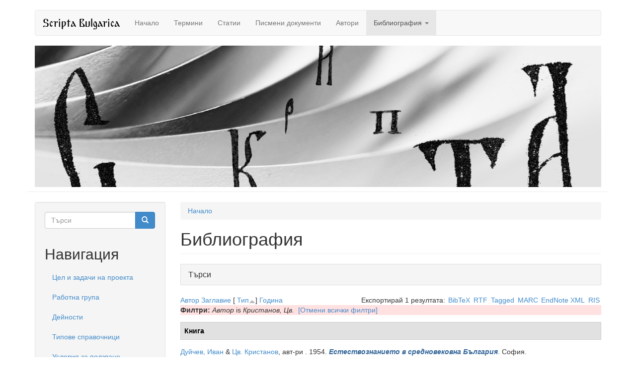

--- FILE ---
content_type: text/html; charset=utf-8
request_url: http://scripta-bulgarica.eu/bg/biblio?f%5Bauthor%5D=2877&s=type&o=asc
body_size: 70886
content:
<!DOCTYPE html>
<html lang="bg" dir="ltr" prefix="content: http://purl.org/rss/1.0/modules/content/ dc: http://purl.org/dc/terms/ foaf: http://xmlns.com/foaf/0.1/ og: http://ogp.me/ns# rdfs: http://www.w3.org/2000/01/rdf-schema# sioc: http://rdfs.org/sioc/ns# sioct: http://rdfs.org/sioc/types# skos: http://www.w3.org/2004/02/skos/core# xsd: http://www.w3.org/2001/XMLSchema# rdf: http://www.w3.org/1999/02/22-rdf-syntax-ns# owl: http://www.w3.org/2002/07/owl#">
<head>
  <link rel="profile" href="http://www.w3.org/1999/xhtml/vocab" />
  <meta charset="utf-8">
  <meta name="viewport" content="width=device-width, initial-scale=1.0">
  <!--[if IE]><![endif]-->
<link rel="dns-prefetch" href="//maxcdn.bootstrapcdn.com" />
<link rel="dns-prefetch" href="//ajax.googleapis.com" />
<link rel="dns-prefetch" href="//cdn.jsdelivr.net" />
<meta http-equiv="Content-Type" content="text/html; charset=utf-8" />
<meta name="Generator" content="Drupal 7 (http://drupal.org)" />
<link rel="shortcut icon" href="http://scripta-bulgarica.eu/sites/all/themes/scripta/favicon.ico" type="image/vnd.microsoft.icon" />
  <title>Библиография | Scripta Bulgarica</title>
  <script type="text/javascript">
<!--//--><![CDATA[//><!--
for(var fonts=document.cookie.split("advaggf"),i=0;i<fonts.length;i++){var font=fonts[i].split("="),pos=font[0].indexOf("ont_");-1!==pos&&(window.document.documentElement.className+=" "+font[0].substr(4).replace(/[^a-zA-Z0-9\-]/g,""))}if(void 0!==Storage){fonts=JSON.parse(localStorage.getItem("advagg_fonts"));var current_time=(new Date).getTime();for(var key in fonts)fonts[key]>=current_time&&(window.document.documentElement.className+=" "+key.replace(/[^a-zA-Z0-9\-]/g,""))}
//--><!]]>
</script>
<link type="text/css" rel="stylesheet" href="//scripta-bulgarica.eu/sites/default/files/advagg_css/css__9cWqptSUNYq5YedfIwh33VxtugFVWjDdEsblT8GhLKI__quUjyhSfbEukHj8a0hYvzm9VTmPALmSZvA0xfM_Oxzo__i6E4O46o6-p2rSTtsKEenZx3clHXWx_tYrT_BnL4ofQ.css" media="all" />
<link type="text/css" rel="stylesheet" href="//scripta-bulgarica.eu/sites/default/files/advagg_css/css__BVK3MsqV725V49Sf85fuVgFB3zALY1vcdbzZKiq482Q__nBpV3Zd2TwkMQygaG4H_-KCkK9-invGqS8VH-XeUcS4__i6E4O46o6-p2rSTtsKEenZx3clHXWx_tYrT_BnL4ofQ.css" media="all" />
<link type="text/css" rel="stylesheet" href="//scripta-bulgarica.eu/sites/default/files/advagg_css/css__m4W8FqPdYVh2G0zpJEbyiXC-7EcE0PnLha-nRYJVKRs__8rieMuQJLcKbOaR_GDLOQJYzDT4CTEdkBtitfICm090__i6E4O46o6-p2rSTtsKEenZx3clHXWx_tYrT_BnL4ofQ.css" media="all" />
<link type="text/css" rel="stylesheet" href="//scripta-bulgarica.eu/sites/default/files/advagg_css/css__2eGBBZavolSH569yU4YZhptxXwXROz1h6sKZNl5G3V8__8ZN1_P786BWuqg4Jf-EkhHHhjTrrVlcfQO8T1xpna3s__i6E4O46o6-p2rSTtsKEenZx3clHXWx_tYrT_BnL4ofQ.css" media="all" />
<link type="text/css" rel="stylesheet" href="//maxcdn.bootstrapcdn.com/bootstrap/3.0.2/css/bootstrap.min.css" media="all" />
<link type="text/css" rel="stylesheet" href="//scripta-bulgarica.eu/sites/default/files/advagg_css/css__5dKN06WIENeAuaj53Yef0c1vUVRfGIZATevnYG72lNE__IohY1du_mhUWh99fgPUNEJuzbcBjqaXlgvMhn2tEwi4__i6E4O46o6-p2rSTtsKEenZx3clHXWx_tYrT_BnL4ofQ.css" media="all" />
  <!-- HTML5 element support for IE6-8 -->
  <!--[if lt IE 9]>
    <script src="https://cdn.jsdelivr.net/html5shiv/3.7.3/html5shiv-printshiv.min.js"></script>
  <![endif]-->
  <script type="text/javascript" src="//ajax.googleapis.com/ajax/libs/jquery/1.11.2/jquery.min.js"></script>
<script type="text/javascript">
<!--//--><![CDATA[//><!--
window.jQuery || document.write("<script src='/sites/all/modules/jquery_update/replace/jquery/1.11/jquery.min.js'>\x3C/script>")
//--><!]]>
</script>
<script type="text/javascript" src="//scripta-bulgarica.eu/sites/default/files/advagg_js/js__ZyeOaiFuDejQQbhUV7yg7atYZnj4WLfH77o0scv4068__jeShjS1-sEwOx4dbB-NSBsCnxWfNslS1Nkgx4CZngGA__i6E4O46o6-p2rSTtsKEenZx3clHXWx_tYrT_BnL4ofQ.js"></script>
<script type="text/javascript" src="//ajax.googleapis.com/ajax/libs/jqueryui/1.10.2/jquery-ui.min.js"></script>
<script type="text/javascript">
<!--//--><![CDATA[//><!--
window.jQuery.ui || document.write("<script src='/sites/all/modules/jquery_update/replace/ui/ui/minified/jquery-ui.min.js'>\x3C/script>")
//--><!]]>
</script>
<script type="text/javascript" src="//scripta-bulgarica.eu/sites/default/files/advagg_js/js__ZsGfl4TYlOv5bWBhq66po50BuK-q4m7eC_Oq11RHbiE__p-xn2mwReYFoAnF61txMGmeaZxicCBcpL_LsIvW4Dec__i6E4O46o6-p2rSTtsKEenZx3clHXWx_tYrT_BnL4ofQ.js"></script>
<script type="text/javascript" src="//maxcdn.bootstrapcdn.com/bootstrap/3.0.2/js/bootstrap.min.js"></script>
<script type="text/javascript" src="//scripta-bulgarica.eu/sites/default/files/advagg_js/js__ClmN7jL3cRvlp50tqp-eVkoTXsIBu7nG8s_ikjmV_Oc__o3s90GdaFlCpCwVQ0WGTlp_3NVbQvACsdGNa2pFfHoU__i6E4O46o6-p2rSTtsKEenZx3clHXWx_tYrT_BnL4ofQ.js"></script>
<script type="text/javascript" src="//scripta-bulgarica.eu/sites/default/files/advagg_js/js__hiN0AUj72TbCFJziYojCS4un13UavsaNj9E3hXx-wYs__pWsBIdo5D1gdc9XcPN5UXU_DDWic53d9IXXKZ48RjRE__i6E4O46o6-p2rSTtsKEenZx3clHXWx_tYrT_BnL4ofQ.js"></script>
<script type="text/javascript" defer="defer" async="async" src="https://cdn.jsdelivr.net/gh/bramstein/fontfaceobserver@v2.3.0/fontfaceobserver.js"></script>
<script type="text/javascript" src="//scripta-bulgarica.eu/sites/default/files/advagg_js/js__HxTbhN-HTG8H6pU8ZNTXLhmTeg8fhzG_sbeVLz0gBqU__AdhAFZ5QAk_VrKkFUOCnxJb9ANrhuWlKf15A7QHm14M__i6E4O46o6-p2rSTtsKEenZx3clHXWx_tYrT_BnL4ofQ.js" defer="defer" async="async"></script>
<script type="text/javascript" src="//scripta-bulgarica.eu/sites/default/files/advagg_js/js__KNbNS_m5FfNNzIWM7LeWmJK_b1GArFqOieJMdNFZv28__bTnQhqlrGcPRKQlWQz-R_lEZPTX5k3uXh1IkJfLxmkE__i6E4O46o6-p2rSTtsKEenZx3clHXWx_tYrT_BnL4ofQ.js"></script>
<script type="text/javascript">
<!--//--><![CDATA[//><!--
jQuery.extend(Drupal.settings, {"basePath":"\/","pathPrefix":"bg\/","setHasJsCookie":0,"ajaxPageState":{"theme":"scripta","theme_token":"IojIr2S0DDqYG9iHmeSqGnkUO0iuuaTiDFfIXF3tLnw","css":{"modules\/system\/system.base.css":1,"misc\/ui\/jquery.ui.core.css":1,"misc\/ui\/jquery.ui.theme.css":1,"misc\/ui\/jquery.ui.menu.css":1,"misc\/ui\/jquery.ui.autocomplete.css":1,"modules\/field\/theme\/field.css":1,"modules\/node\/node.css":1,"sites\/all\/modules\/extlink\/css\/extlink.css":1,"sites\/all\/modules\/views\/css\/views.css":1,"sites\/all\/modules\/back_to_top\/css\/back_to_top.css":1,"sites\/all\/modules\/apachesolr_autocomplete\/apachesolr_autocomplete.css":1,"sites\/all\/modules\/ctools\/css\/ctools.css":1,"sites\/all\/modules\/biblio\/biblio.css":1,"modules\/locale\/locale.css":1,"http:\/\/maxcdn.bootstrapcdn.com\/bootstrap\/3.0.2\/css\/bootstrap.min.css":1,"sites\/all\/themes\/bootstrap\/css\/3.3.5\/overrides.min.css":1,"sites\/all\/themes\/scripta\/css\/style.css":1},"js":{"sites\/all\/themes\/bootstrap\/js\/bootstrap.js":1,"\/\/ajax.googleapis.com\/ajax\/libs\/jquery\/1.11.2\/jquery.min.js":1,"misc\/jquery-extend-3.4.0.js":1,"misc\/jquery-html-prefilter-3.5.0-backport.js":1,"misc\/jquery.once.js":1,"misc\/drupal.js":1,"\/\/ajax.googleapis.com\/ajax\/libs\/jqueryui\/1.10.2\/jquery-ui.min.js":1,"misc\/ui\/jquery.ui.position-1.13.0-backport.js":1,"misc\/form.js":1,"http:\/\/maxcdn.bootstrapcdn.com\/bootstrap\/3.0.2\/js\/bootstrap.min.js":1,"sites\/all\/modules\/back_to_top\/js\/back_to_top.js":1,"public:\/\/languages\/bg_U_u4dwU4FoC6Hq7Pwy5KTltR3IYGP3r3Fb7ZJcx2DAw.js":1,"sites\/all\/modules\/apachesolr_autocomplete\/apachesolr_autocomplete_jqueryui.js":1,"https:\/\/cdn.jsdelivr.net\/gh\/bramstein\/fontfaceobserver@v2.3.0\/fontfaceobserver.js":1,"sites\/all\/modules\/advagg\/advagg_font\/advagg_font.js":1,"sites\/all\/themes\/bootstrap\/js\/misc\/_collapse.js":1,"sites\/all\/modules\/extlink\/js\/extlink.js":1}},"apachesolr_autocomplete":{"forms":{"search-block-form":{"id":"search-block-form","path":"\/bg\/apachesolr_autocomplete_callback\/apachesolr_search_page%3Acore_search"}}},"back_to_top":{"back_to_top_button_trigger":"100","back_to_top_button_text":"Back to top","#attached":{"library":[["system","ui"]]}},"advagg_font":{"@arial-unicode-ms":"@Arial Unicode MS"},"advagg_font_storage":1,"advagg_font_cookie":1,"advagg_font_no_fout":0,"urlIsAjaxTrusted":{"\/bg\/biblio?f%5Bauthor%5D=2877\u0026s=type\u0026o=asc":true,"\/bg\/biblio?destination=biblio%3Ff%255Bauthor%255D%3D2877%26s%3Dtype%26o%3Dasc":true},"extlink":{"extTarget":"_blank","extClass":0,"extLabel":"(link is external)","extImgClass":true,"extIconPlacement":"append","extSubdomains":1,"extExclude":"","extInclude":"","extCssExclude":"","extCssExplicit":"","extAlert":0,"extAlertText":"This link will take you to an external web site.","mailtoClass":0,"mailtoLabel":"(link sends e-mail)","extUseFontAwesome":false},"bootstrap":{"anchorsFix":1,"anchorsSmoothScrolling":1,"formHasError":1,"popoverEnabled":1,"popoverOptions":{"animation":1,"html":0,"placement":"right","selector":"","trigger":"click","triggerAutoclose":1,"title":"","content":"","delay":0,"container":"body"},"tooltipEnabled":1,"tooltipOptions":{"animation":1,"html":0,"placement":"auto left","selector":"","trigger":"hover focus","delay":0,"container":"body"}}});
//--><!]]>
</script>
</head>
<body class="html not-front not-logged-in one-sidebar sidebar-first page-biblio i18n-bg">
  <div id="skip-link">
    <a href="#main-content" class="element-invisible element-focusable">Премини към основното съдържание</a>
  </div>
    <header id="navbar" role="banner" class="navbar container navbar-default">
  <div class="container">
    <div class="navbar-header">
      
              <a class="name navbar-brand" href="/bg" title="Начало">Scripta Bulgarica</a>
      
              <button type="button" class="navbar-toggle" data-toggle="collapse" data-target=".navbar-collapse">
          <span class="sr-only">Toggle navigation</span>
          <span class="icon-bar"></span>
          <span class="icon-bar"></span>
          <span class="icon-bar"></span>
        </button>
          </div>

          <div class="navbar-collapse collapse">
        <nav role="navigation">
                      <ul class="menu nav navbar-nav"><li class="first leaf"><a href="/bg" title="">Начало</a></li>
<li class="leaf"><a href="/bg/linguistic-concept-term">Термини</a></li>
<li class="leaf"><a href="/bg/linguistic-concept-manuscript">Статии</a></li>
<li class="leaf"><a href="/bg/manuscript">Писмени документи</a></li>
<li class="leaf"><a href="/bg/author">Автори</a></li>
<li class="last expanded active-trail active dropdown active"><a href="/bg/biblio" title="" class="active-trail dropdown-toggle active" data-target="#" data-toggle="dropdown">Библиография <span class="caret"></span></a><ul class="dropdown-menu"><li class="first leaf"><a href="/bg/biblio/authors">Автори</a></li>
<li class="last leaf"><a href="/bg/biblio/keywords">Ключови думи</a></li>
</ul></li>
</ul>                                      </nav>
      </div>
      </div>
</header>

<header role="banner" class="page-header container">
	<img src="/sites/all/themes/scripta/header.jpg" class="img-responsive">
</header>

<div class="main-container container">

  <header role="banner" id="page-header">
    
      </header> <!-- /#page-header -->

  <div class="row">

    <section class="col-sm-9 col-sm-push-3">
            <h2 class="element-invisible">Вие сте тук</h2><div class="breadcrumb"><span class="inline odd first last"><a href="/bg">Начало</a></span></div>      <a id="main-content"></a>
                    <h1 class="page-header">Библиография</h1>
                                                          <div class="region region-content">
    <section id="block-system-main" class="block block-system clearfix">

      
  <div id="biblio-header" class="clear-block"><form action="/bg/biblio?f%5Bauthor%5D=2877&amp;s=type&amp;o=asc" method="post" id="biblio-search-form" accept-charset="UTF-8"><div><fieldset  class="collapsible collapsed panel panel-default form-wrapper" id="edit-search-form">
          <legend class="panel-heading">
      <a href="#" class="panel-title fieldset-legend" data-toggle="collapse" data-target="#edit-search-form > .collapse">Търси</a>
    </legend>
          <div class="panel-collapse collapse fade">
    <div class="panel-body">
        <div class="container-inline biblio-search clear-block"><div class="form-item form-item-keys form-type-textfield form-group"><input class="form-control form-text" type="text" id="edit-keys" name="keys" value="" size="25" maxlength="255" /></div><button type="submit" id="edit-submit" name="op" value="Търси" class="btn btn-info form-submit">Търси</button>
</div><fieldset  class="collapsible collapsed panel panel-default form-wrapper" id="edit-filters">
          <legend class="panel-heading">
      <a href="#" class="panel-title fieldset-legend" data-toggle="collapse" data-target="#edit-filters > .collapse">Показва само елементите, които</a>
    </legend>
          <div class="panel-collapse collapse fade">
    <div class="panel-body">
        <div class="form-horizontal"><div class="clearfix form-wrapper form-group" id="edit-status"><div class="filters form-wrapper form-group" id="edit-filters--2"><div class="form-item form-item-author form-type-select form-group"> <label class="control-label" for="edit-author">Автор</label>
<div class="col-sm-10"><select class="form-control form-select" id="edit-author" name="author"><option value="any" selected="selected">всички</option><option value="4129"></option><option value="4358"></option><option value="3284"></option><option value="3363"></option><option value="4085"></option><option value="833"></option><option value="3394"></option><option value="3240"></option><option value="2960"></option><option value="3487"></option><option value="4279"></option><option value="3283"></option><option value="3722"></option><option value="4368"></option><option value="4152"></option><option value="3744"></option><option value="4274"></option><option value="2658">A., б. </option><option value="4291">Abbas, Nilus </option><option value="3100">Abeille, Anne </option><option value="2601">Abicht, Rudolf </option><option value="3548">Abrahams, R. D.</option><option value="3355">Achelis, Hans </option><option value="2588">Acher, Jean </option><option value="1637">Adacher, Sabina </option><option value="2218">Adams, Jack A.</option><option value="1105">Adamson, Sylvia </option><option value="4204">Addison, J T</option><option value="2778">Adorno, Theodor </option><option value="2220">Adrados, Francisco </option><option value="1380">Aertsen, Henk </option><option value="329">Agnew, Christopher R.</option><option value="2587">Aitken, P.Henderson </option><option value="2077">Aitzetmüller, Rudolf </option><option value="2383">Ajzen, lcek </option><option value="3101">Akmajan, Adrian </option><option value="193">Aland, Kurt </option><option value="2941">Aland, K. </option><option value="731">Aleksova, Krasimira </option><option value="4200">Alexakis, A </option><option value="4016">Alexakis, А </option><option value="396">Alexander, Ronelle </option><option value="3446">Alexandrinus, Athanasius </option><option value="3763">Alexandrinus, Cyrillus </option><option value="4115">Alexandrov, Victor </option><option value="1387">Alexieva, Bistra </option><option value="4390">Alfeyev, Hilarion </option><option value="963">Alff, Violetta </option><option value="972">Alinei, Mario </option><option value="2114">Alissandratos, Julia </option><option value="4372">Alkier, s. </option><option value="3105">Alkier, Stefan </option><option value="3107">Allaire, Gloria </option><option value="395">Allan, Kathryn </option><option value="4293">Allatius, Leo </option><option value="2387">Allen, Robert F.</option><option value="2810">Allen, W. S.</option><option value="3823">Allen, Pauline </option><option value="1178">Almalech, Moni </option><option value="3966">Alonso-Schokel, L. </option><option value="2706">Altaner, Berthold </option><option value="1437">Altbauer, Moshe </option><option value="1030">Ambady, Nalini </option><option value="630">Ammon, Ulrich </option><option value="1733">Ammon, Norbert Dittmar Ul</option><option value="740">Andersen, Henning </option><option value="3070">Anderson, Stephen R</option><option value="3104">Anderson, John M.</option><option value="2341">Andreev, Mihail </option><option value="881">Andreeva, Bistra </option><option value="2835">Andrews, Avery </option><option value="3583">Andrews, N. </option><option value="4404">Andrist, Patrick </option><option value="3819">Angelov, Dimiter </option><option value="1507">Angelov, Dimitâr </option><option value="1972">Angelov, Peter </option><option value="899">Angelova, G. </option><option value="3352">Anguševa, Adelina </option><option value="4127">Angusheva, A </option><option value="3109">Angusheva-Tihanova, Adelina </option><option value="2652">Anstey, Henry </option><option value="546">Antos, Gerd </option><option value="3282">Areopagita, Dionysius </option><option value="3299">Aristotelis, philosophus </option><option value="3302">Arndt, Horst </option><option value="3401">Arnold, Udo </option><option value="2808">Arns, Évaristo </option><option value="3304">Arranz, Miguel </option><option value="3306">Arrive, Michel </option><option value="110">Arsenijević, Boban </option><option value="958">Artan, Tulay </option><option value="3973">Assemanus, S. E.</option><option value="3971">Assemanus, J. S.</option><option value="1020">Assmann, Aleida </option><option value="1514">Atal, B. S.</option><option value="2284">Atanasov, Atanas </option><option value="1911">Atanasova, Nina </option><option value="4096">Atanassova, Diana </option><option value="970">Athanasius, Alexandrinus </option><option value="2476">Audin, M. </option><option value="2721">Auerbach, Erich </option><option value="40">Aufhauser, J. B.</option><option value="2523">Augustin, J. J.</option><option value="2663">Augustinus, Hipponensis </option><option value="1439">Aune, Kelly </option><option value="3309">Austin, John Langshaw</option><option value="3311">Austin, William G.</option><option value="1434">Avenarius, Alexander </option><option value="868">Avgustinova, Tania </option><option value="3445">Avril, F </option><option value="4189">Avrin, Leila </option><option value="2432">Axters, Stephanus </option><option value="4157">B., Pritchard. J.</option><option value="3364">Baarda, Tjitze </option><option value="1567">Bachman, L.F. </option><option value="3365">Bachmann, Christian </option><option value="3621">Badurina-Stipčević, V. </option><option value="739">Bagasheva, Alexandra </option><option value="1515">Bagemihl, Bruce </option><option value="1903">Bagin, Anton </option><option value="3688">Baguine, M. </option><option value="2806">Baillet, Gaston </option><option value="344">Bailyn, John Frederick</option><option value="3330">Bajčeva, Malina </option><option value="3678">Bakalova, Elka </option><option value="1563">Bakker, Michael H. P. S.</option><option value="1319">Bakker, Michael </option><option value="3368">Bakker, Hette Popke Sjoe</option><option value="281">Balcárek, Petr </option><option value="3277">Baldwin, B. </option><option value="3278">Baldwin, B </option><option value="3369">Bally, Charles </option><option value="2550">Balogh, Joseph </option><option value="1627">Bankov, Dimit\u ar</option><option value="3507">Bardy, G </option><option value="2087">Barentsen, A A</option><option value="1018">Bargh, John A.</option><option value="3370">Barié, Paul </option><option value="1036">Barker, Michelle </option><option value="873">Barlieva, Slavia </option><option value="3977">Barnea, I. </option><option value="3554">Barns, J. </option><option value="882">Barry, William J.</option><option value="3377">Barthes, Roland </option><option value="2703">Bataillon, L.J. </option><option value="2804">Batelli, G. </option><option value="1267">Bates, E. </option><option value="4149">Bathrellos, Demetrios </option><option value="4026">Battelli, Giulio </option><option value="1101">Bauer, Laurie </option><option value="3130">Bauer, Brigitte </option><option value="2436">Bauerová, Marta </option><option value="2786">Baugh, Albert C.</option><option value="2874">Bauks, M. </option><option value="2910">Bauks, Michaela </option><option value="1342">Baumann, Winfried </option><option value="3378">Baumgarten, Hans </option><option value="2345">Bautier, Robert Henri</option><option value="2805">Bayet, Jean </option><option value="4370">Bazeman, C. </option><option value="3430">Bearth, Thomas </option><option value="2393">Beatson, Elizabeth H.</option><option value="2109">Bechkova, Radka </option><option value="4158">Beck, H.-G. </option><option value="3154">Beck, Hans-Georg </option><option value="3379">Becker, Howard Saul</option><option value="1276">Beckman, Jill </option><option value="797">Bednarczuk, L </option><option value="262">Beekes, Robert S. P.</option><option value="2569">Beer, Rudolf </option><option value="2865">Bein, Thomas </option><option value="3720">Bekkerus, Immanuel </option><option value="1857">Belenky, Mary Field</option><option value="1859">Belentschikow, Renate </option><option value="1504">Bell, Allan </option><option value="1179">Benatov, Polina </option><option value="3972">Benedictus, P. </option><option value="3380">Benedix, Roderich </option><option value="3381">Benoît, Pierre </option><option value="2509">Benveniste, Emile </option><option value="3650">Bercoff, Giovanna Brogi</option><option value="260">Bereznyak, Asya </option><option value="92">Berjon, Robin </option><option value="1648">Berkowit, Leonard </option><option value="2457">Berkowitz, Leonard </option><option value="3608">Bernard, Floris </option><option value="1635">Bernard, Roger </option><option value="2629">Berthier, J.J. </option><option value="3382">Beševliev, Veselin </option><option value="334">Bethin, Christina Yurkiw</option><option value="4298">Bettiolo, P. </option><option value="2290">Beuken, N. W. H</option><option value="2332">Bhat, D. N.</option><option value="1631">Bieder, Herman </option><option value="3269">Biliarsky, I </option><option value="626">Billings, Andrew C.</option><option value="1722">Bilous, Frances R.</option><option value="3412">Birgmann, L </option><option value="2293">Birkfellner, Gerhard </option><option value="1233">Birnbaum, David J</option><option value="3617">Birnbaum, Henrik </option><option value="4027">Bischoff, Bernhard </option><option value="2802">Bishoff, B. </option><option value="3634">Bitton-Ashkelony, B. </option><option value="324">Blache, Philippe </option><option value="2942">Black, M. </option><option value="3211">Bláhová, E. </option><option value="1025">Blairy, Sylvie </option><option value="2689">Bloch, Peter </option><option value="2791">Bloom, B.A. </option><option value="3512">Blume, C </option><option value="2165">Blumstein, Sheila E.</option><option value="1906">Boba, Imre </option><option value="3146">Bogdan, J </option><option value="3383">Bogdan, Damian P.</option><option value="965">Bogdanova, S\u abka</option><option value="3335">Bogdanovic, D. </option><option value="856">Bohner, Gerd </option><option value="3338">Bojadžiev, Andrej </option><option value="1971">Bojkovsky, Georg </option><option value="3969">Bojkovsky, G. </option><option value="1654">Bokszański, Zbigniew </option><option value="3385">Bona, Giovanni </option><option value="900">Bontcheva, K. </option><option value="3386">Booth, Wayne C.</option><option value="2486">Bor, Matej </option><option value="796">Boryś, W. </option><option value="2328">Bosilkov, Konstantin </option><option value="2753">Bosman, Anthony </option><option value="4299">Bossina, L. </option><option value="1234">Boteva, Silvia </option><option value="3387">Bothe, Friedrich Heinrich</option><option value="2730">Bougerol, Guy J.</option><option value="3418">Bouissac, Paul </option><option value="2672">Boulay, César Égasse du</option><option value="2280">Bouma, Herman </option><option value="2286">Bourhis, Richard Y.</option><option value="3020">Bousset, W </option><option value="891">Bowerman, M. </option><option value="2100">Boyadjiev, Jivco </option><option value="378">Boylan, P. </option><option value="1175">Bozilov, Ivan A.</option><option value="2223">Bozzolo, Carla </option><option value="3384">Böhn, Andreas </option><option value="3247">Bracht, Katharina </option><option value="875">Bradac, James </option><option value="2807">Bradbury, Ray </option><option value="550">Braginsky, Pavel </option><option value="2592">Brandes, George </option><option value="2741">Braun, Maxmilian </option><option value="1855">Brecht, Richard D</option><option value="1649">Breivik, L. E.</option><option value="3180">Bremond, Claude </option><option value="1266">Brent, Allen </option><option value="637">Brewer, Marilynn B.</option><option value="1031">Brigaudiot, M. </option><option value="3956">Bright, William </option><option value="2504">Brinton, Anna Cox</option><option value="2559">Briquet, Charles M</option><option value="3677">Brown, Peter </option><option value="1787">Brown, Penelope </option><option value="723">Brown, Rupert </option><option value="400">Brown, Anthony </option><option value="3549">Browning, Robert </option><option value="2348">Brownlee, Kevin </option><option value="4190">Brownrigg, Linda L</option><option value="3106">Brucker, Ralph </option><option value="2608">Brugmann, Karl </option><option value="2330">Bruner, J. S.</option><option value="2769">Brusendorf, Otto </option><option value="4184">Buchberger, Michael </option><option value="2811">Buck, August </option><option value="528">Budelmann, Felix </option><option value="3527">Budge, Wallis </option><option value="42">Budge, E. A. Wallis</option><option value="2288">Bujukliev, Ivan </option><option value="1438">Buller, David B.</option><option value="3021">Bultman, R </option><option value="194">Bunderla, Anja </option><option value="888">Burchardt, R. </option><option value="3967">Burgess, Th. </option><option value="3251">Burgman, L </option><option value="3415">Burgmann, Ludwig </option><option value="525">Burgoon, Judee K.</option><option value="2431">Burns, Robert I.</option><option value="2396">Burns, Ivonne </option><option value="896">Burrow, Thomas </option><option value="3636">Burrus, V. </option><option value="3389">Burton, Gideon </option><option value="2593">Bury, John Bagnell</option><option value="3388">Bußmann, Hadumod </option><option value="3477">Bussmann, Hadumod </option><option value="2497">Butimer, Charles Henry</option><option value="1786">Butler, Thomas </option><option value="1915">Büttner, Uwe </option><option value="3480">Bynon, Theodora </option><option value="2429">Byrne, Donn </option><option value="3985">Børtnes, Jostein </option><option value="3160">Caldarelli, Raffaele </option><option value="1113">Caldognetto, E. </option><option value="4230">Cale, Johnson J.</option><option value="1035">Callan., Victor J.</option><option value="2480">Callus, Daniel A.</option><option value="3131">Camacho, José A</option><option value="3392">Cameron, Averil </option><option value="644">Campbell, Lyle </option><option value="722">Campbell, Bernadette </option><option value="1089">Camuglia, Monia </option><option value="3393">Canart, Paul </option><option value="3409">Cange, Charles du Fresne</option><option value="2097">Cankova-Petkova, Genoveva </option><option value="3118">Capaldo, Мario </option><option value="3652">Capaldo, Janja Jerkov</option><option value="736">Capatti, Alberto </option><option value="2453">Caplan, Harry </option><option value="876">Cargile, Aaron C.</option><option value="330">Carlston, Donal E.</option><option value="2612">Cartusianus, Dionisius </option><option value="2719">Cassianus, Joannes </option><option value="540">Castells, Manuel </option><option value="3979">Cavallo, Guglielmo </option><option value="1116">Cavé, C. </option><option value="321">Cela, Edlira </option><option value="3246">Cerrato, J.A. </option><option value="4155">Čertorickaja, T </option><option value="3395">Cevolini, Alberto </option><option value="3556">Chadwick, H. </option><option value="2544">Champion, Pierre </option><option value="4283">Channon, Robert </option><option value="2583">Charavay, Étienne </option><option value="2225">Charney, R. </option><option value="1017">Chartrand, Tanya L.</option><option value="2626">Chatelain, Emile </option><option value="2493">Chaytor, Henry John</option><option value="1778">Cheshire, Jenny </option><option value="55">Chew, Han Ei</option><option value="4391">Chialà, Sabino </option><option value="1847">Chiat, S. </option><option value="1102">Chlebda, Wojciech </option><option value="3475">Chomsky, Noam </option><option value="3237">Chr., Hannick </option><option value="658">Christians, Dagmar </option><option value="3804">Chronz, Tinatin </option><option value="3785">Chrysostomus, Joannes </option><option value="2974">Church, Orthodox Eastern</option><option value="3356">Chymnographus, Josephus </option><option value="3268">Cibranska, M </option><option value="2784">Cibulka, Jan </option><option value="1377">Cichon, Peter </option><option value="3396">Cieślak, Katarzyna </option><option value="197">Citko, Barbara </option><option value="3126">Čiževskij, Dmitrij </option><option value="2216">Clair, Robert Saint</option><option value="2579">Clark, Albert C.</option><option value="1843">Clark, E. V.</option><option value="1091">Cleminson, Ralph </option><option value="3908">Clugnet, Leon </option><option value="1027">Coats, Erik J.</option><option value="3397">Cohen, Robert </option><option value="2743">Cohen, Marcel </option><option value="2535">Cohen, Gustave </option><option value="2427">Cole, J. K.</option><option value="3637">Coleiro, E. </option><option value="1910">Collins, Leslie </option><option value="1389">Comrie, Bernard </option><option value="3398">Conca, Fabrizio </option><option value="4294">Conca, F. </option><option value="4147">Confessor, Maximus </option><option value="3336">Conomos, D. </option><option value="2441">Constable, Giles </option><option value="1975">Constantinescu, Radu </option><option value="3239">Constantipolensis, Germanus </option><option value="4303">Cook, Eleanor </option><option value="634">Cooper, Joel </option><option value="1390">Corbett, Greville </option><option value="3399">Corden, Anne </option><option value="3623">Corey, K. </option><option value="3584">Correas-Amador, V </option><option value="2766">Corte, Andrea Della</option><option value="1509">Cosnier, J. </option><option value="2092">Coteanu, Ion </option><option value="4114">Cotelerius, Johannes </option><option value="2547">Couderc, Camille </option><option value="1447">Coupland, Justine </option><option value="1445">Coupland, Nikolas </option><option value="2619">Courteault, Henri </option><option value="2514">Coville, A. </option><option value="1845">Cowgill, Warren </option><option value="3193">Cox, P. </option><option value="313">Cozzi, Annette </option><option value="3075">Crane, Gregory R</option><option value="19">Crawford, V. M.</option><option value="3472">Cresci, Lia Raffaella</option><option value="3447">Cretensis, Andreas </option><option value="2515">Crosby, Ruth </option><option value="3964">Crostini, Lappin B.</option><option value="3481">Crowley, Terry </option><option value="510">Crystal, David </option><option value="2992">Cuddon, J. A.</option><option value="3402">Cuddon, John A.</option><option value="2117">Culioli, Antoine </option><option value="3822">Cunningham, Mary </option><option value="3191">Curley, Michael J.</option><option value="3658">Curta, F </option><option value="2477">Curtius, Ernst R</option><option value="2221">Cvetkova, Bistra </option><option value="3226">Čyževs&#039;ky, D. L.</option><option value="333">Czaplicki, Bartlomiej </option><option value="402">Czerkawski, Andrzej </option><option value="198">Czerwiński, Maciej </option><option value="3909">Dahlman, Britt </option><option value="4039">Dain, Alphonse </option><option value="1268">Dale, Ph. </option><option value="113">Dall’Aglio, Francesco </option><option value="3371">Damascenus, Johannes </option><option value="3326">Dančev, Georgi </option><option value="1574">Danchev, Andrei </option><option value="3816">Daničić, Dј. </option><option value="3403">Daniel, Glyn Edmund</option><option value="177">Danylenko, Andr </option><option value="4387">Darrouzès, J. </option><option value="1097">Darwin, Charles R</option><option value="2102">Davidov, Angel </option><option value="3980">Davidson, Linda Kay</option><option value="627">Davies, Alan </option><option value="2664">de Beaulieu, Geoffroy </option><option value="2545">de Bruyne, Donatien </option><option value="2577">de Laborde, Alexandre </option><option value="2484">de Meyer, Albert </option><option value="4031">de Montfaucon, Bernard </option><option value="2643">de Saussure, Ferdinand </option><option value="263">de Vaan, Michiel </option><option value="272">De Voogh, Daniëlle </option><option value="2610">de Vreese, W.L. </option><option value="2693">Debae, Marguerite </option><option value="2101">Decles, Jean-Pierre </option><option value="1275">Deevy, Patricia L.</option><option value="2563">Deferrari, Roy J.</option><option value="3404">Degering, Thomas </option><option value="2812">Dekkers, Eligius </option><option value="2635">Delachanel, Roland </option><option value="2609">Delbrück, Berthold </option><option value="4173">Deledemos, Eirenaios </option><option value="18">Delehaye, H. </option><option value="2589">Delisle, Léopold </option><option value="3102">Demers, Richard A</option><option value="1173">Demiraj, Bardhyl </option><option value="3609">Demoen, Kristoffel </option><option value="2625">Denifle, Heinrich </option><option value="1516">Denkova, Lydia </option><option value="1715">Deprez, Kas </option><option value="3968">der Syrer, Ephräm </option><option value="513">Derksen, Rick </option><option value="4175">Déroche, V </option><option value="4055">Derolez, Albert </option><option value="278">Derwich, Marek </option><option value="2526">Destrez, Jean </option><option value="3629">Detlef, Esslinger </option><option value="2821">Detoraki, M. </option><option value="886">Deutsch, Werner </option><option value="1014">DeVito, Joseph A.</option><option value="2909">Devreesse, R </option><option value="3405">Devreesse, Rоbert </option><option value="2553">Dick, Adolf </option><option value="1277">Dickey, Laura Walsh</option><option value="3700">Dickey, Eleanor </option><option value="4348">Diddi, Cristiano </option><option value="2591">Diels, Hermann </option><option value="508">Dimitrijević-Savić, Jovana </option><option value="1628">Dimitrov, Dimit\u ar</option><option value="1970">Dimitrov, Bo\v zidar</option><option value="1735">Dimitrova, Margaret </option><option value="1789">Dimitrova, Kana </option><option value="1111">Dimitrova, Snezhina </option><option value="2925">Dimitrova, M. </option><option value="181">Dimitrova-Vulchanova, Mila </option><option value="2338">Dinekov, Petâr </option><option value="2397">Diotti, Angelo </option><option value="3406">Dippel, Gisela </option><option value="631">Dittmar, Norbert </option><option value="3407">Dixon-Kennedy, Mike </option><option value="3358">Djamo-Diaconiţa, L. </option><option value="2537">Dobiache-Rojdestvensky, Olga </option><option value="3982">Dobrev, Ivan </option><option value="343">Dobreva, E.. </option><option value="2692">Dogaer, Georges </option><option value="3337">Dogramadžieva, Ekaterina </option><option value="3339">Doležalová, Eva </option><option value="3638">Dölger, F. </option><option value="2796">Dombart, B. </option><option value="2702">Dondaine, Antoine </option><option value="282">Donker, Gerald J.</option><option value="533">Donsbach, Wolfgand </option><option value="467">Donsbach, Wolfgang </option><option value="2169">Döpmann, Hans-Dieter </option><option value="2924">Dorival, G. </option><option value="2914">Dorival, G </option><option value="3408">Dostál, Antonín </option><option value="4052">Dougherty, R. P</option><option value="1629">Dragnev, Vladimir </option><option value="3133">Drozdowski, Günther </option><option value="4300">Duceus, F. </option><option value="2104">Duhoux, Yves </option><option value="3327">Dujčev, Ivan </option><option value="2640">Dümmler, Ernest </option><option value="897">Dunaj, Bogusław </option><option value="3981">Dunn-Wood, Maryjane </option><option value="4038">Duntze, Oliver </option><option value="3410">Dupriez, Bernard </option><option value="2103">Durin, Jean </option><option value="2864">Dyk, J. W.</option><option value="3348">Džonov, Bojan </option><option value="1721">Džurova, Aksinia </option><option value="4231">E., Hennecke </option><option value="2671">Échard, Jacques </option><option value="404">Eckert, Eva </option><option value="1860">Eckert, Rainer </option><option value="3018">Edmunds, L </option><option value="3672">Efthymiadis, S </option><option value="2822">Efthymiadis, S. </option><option value="3416">Ehrhard, Albert </option><option value="2634">Ehrle, S.J. </option><option value="2955">Ehrman, Bart D</option><option value="2226">Eichler, Ernst </option><option value="2166">Eimas, Peter D.</option><option value="2472">Eis, Gerhard </option><option value="2285">Eisenstein, Elizabeth </option><option value="1098">Ekman, Paul </option><option value="1378">Ekman, P. </option><option value="2426">Ekman, P </option><option value="628">Elder, Catherine </option><option value="326">Elenius, Kjell </option><option value="3988">Elich, Konrad </option><option value="4008">Elter, A </option><option value="2518">Emden, A. B.</option><option value="1914">Emonds, Joseph E.</option><option value="1238">Enc, Murvet </option><option value="2815">Engelsing, Rolf </option><option value="3417">Enos, Theresa </option><option value="2450">Épiney-Burgard, Georgette </option><option value="3419">Ermelius, Georgius </option><option value="2465">Ernaut, Alfred </option><option value="2467">Esposito, Massimiliano </option><option value="3630">Esslinger, Detlef </option><option value="4179">Evangelou, I </option><option value="1969">Eyckmans, Karin </option><option value="2419">Fant, Gunnar </option><option value="379">Fatigante, M. </option><option value="2915">Faulhaber, M. </option><option value="93">Faulkner, Steve </option><option value="1639">Faustino, Avagilano </option><option value="2574">Fawtier, Robert </option><option value="733">Fazio, Russell H.</option><option value="3835">Fekula, Peter </option><option value="1026">Feldman, Robert S.</option><option value="536">Feldstein, Ronald F</option><option value="537">Fellerer, Jan </option><option value="646">Felson, Richard B.</option><option value="1019">Ferber, Michael </option><option value="1450">Ferguson, Menn C.A.</option><option value="319">Ferré, Gaëlle </option><option value="4177">Festugière, A.-J </option><option value="1846">Feuillet, Jack </option><option value="2814">Fiala, Virgil </option><option value="2446">Fichte, Johann Gottlieb</option><option value="2152">Filipova, Galina </option><option value="2813">Fischer, Bonifatius </option><option value="4035">Fischer, Franz </option><option value="2943">Fischer, B. </option><option value="3580">Fischer, S. </option><option value="512">Fischer-Lichte, Erika </option><option value="2384">Fishbein, Martin </option><option value="2334">Fisiak, Jacek </option><option value="111">Fitneva, Stanka A.</option><option value="314">Fitzgibbons, Natalia </option><option value="3986">Fleier, Michael </option><option value="3498">Fleischer, H. </option><option value="1270">Fletcher, P. </option><option value="399">Flier, Michael S</option><option value="3420">Florovsky, George </option><option value="3421">Flusser, David </option><option value="4084">Fögen, Marie Theres</option><option value="3642">Fohrmann, Jürgen </option><option value="3606">Follieri, Enrica </option><option value="1630">Fontaine, Jacqueline </option><option value="2681">Fontaine, Jacques </option><option value="102">Forgas, Joseph F.</option><option value="3519">Förster, M. </option><option value="3422">Forster, Edward Morgan</option><option value="3523">Förster, M </option><option value="3513">Fortescue, A. </option><option value="2623">Fournier, Marcel </option><option value="2734">Fourrier, Anchime </option><option value="3295">Fowler, Roger </option><option value="2735">Francastel, Pierre </option><option value="106">Frank, Mark G.</option><option value="934">Franklin, Simon </option><option value="2654">Franklin, Alfred </option><option value="3911">Franklin, Simon </option><option value="507">Franks, Steven </option><option value="3781">Franzius, Johannes Georgius F</option><option value="2107">Fraser, Collin </option><option value="3782">Frček, Jan </option><option value="2944">Frede, H. J.</option><option value="3424">Freshfield, Edwin Hanson</option><option value="1432">Friedman, Victor А.</option><option value="3425">Friedreich, Johannes Baptista</option><option value="4036">Fritze, Christiane </option><option value="2573">Fuchs, Edwards </option><option value="4010">Funghi, M </option><option value="738">Furdal, Antoni </option><option value="4395">G., Horn </option><option value="2673">Gabriel, Astrik L.</option><option value="3307">Gadet, Françoise </option><option value="724">Gaertne, Samuel </option><option value="1103">Gajda, Stanisław </option><option value="3784">Gâlâbov, Ivan </option><option value="2680">Galletier, Edouard </option><option value="1034">Gallois, Cindy </option><option value="3308">Galmiche, Michel </option><option value="976">Gamer, Michael </option><option value="3974">Gammie, J. </option><option value="3426">Gardthausen, Viktor Emil</option><option value="3077">Garland, Lynda </option><option value="1848">Garman, M. </option><option value="1323">Garrett, Peter </option><option value="2548">Garrod, Heathcote William</option><option value="2331">Garton, A. </option><option value="2957">Garzaniti, Marcello </option><option value="101">Gasiorek, Jessica </option><option value="3427">Gaster, Theodor H.</option><option value="3188">Gaster, M. </option><option value="3305">Gāters, Alfrēds </option><option value="4328">Gau, Melani </option><option value="3582">Gawad, Heba Abd El</option><option value="3676">Geary, P. </option><option value="2916">Geerard, M </option><option value="2420">Geertz, Clifford </option><option value="3029">Gemoll, W </option><option value="1182">Genette, Gérard </option><option value="4380">Genette, G. </option><option value="2212">Genov, Ivan </option><option value="2155">Georgiev, Vladimir </option><option value="2329">Georgiev, Pavel </option><option value="2156">Georgiev, Emil </option><option value="2294">Georgieva, Sonja </option><option value="3346">Georgieva-Kujumdžieva, Svetlana </option><option value="2595">Georgov, I. A.</option><option value="1652">Gerganov, En\v co</option><option value="2744">Gernet, Jacques </option><option value="3428">Gerretz, Michael </option><option value="3050">Gesner, C </option><option value="2897">Getov, D. </option><option value="269">Ghosh, Shami </option><option value="2695">Giarratano, Caesar </option><option value="2668">Gibbon, Edward </option><option value="1506">Giddens, Anthony </option><option value="3645">Gil, D. </option><option value="100">Giles, Howard </option><option value="2701">Gilles, Henri </option><option value="3429">Gillet, Lev </option><option value="2772">Gilman, A. </option><option value="729">Gjuzelev, Vassil </option><option value="337">Gladney, Frank Y</option><option value="2554">Glorieux, Palémon </option><option value="3071">Glück, Helmut </option><option value="2898">Goar, J. </option><option value="3534">Goetze, Albrecht </option><option value="2445">Goffman, Erving </option><option value="2683">Goldberg, Philip </option><option value="3598">Goldblatt, Harvey </option><option value="2491">Goldschmidt, Ernst Philip</option><option value="1280">Goldsmith, J. </option><option value="4393">Golitzin, Alexander </option><option value="522">Golob, Anja </option><option value="2448">Gombrich, Ernst H</option><option value="1326">Goodman, Judith C.</option><option value="2082">Goody, J. </option><option value="394">Gorham, Michael S</option><option value="2774">Gorman, John C</option><option value="3989">Gouillard, J. </option><option value="3298">Gołąb, Zbigniew </option><option value="2546">Grabar, André </option><option value="2495">Grabmann, Martin </option><option value="4225">Gradl, Hans-Georg </option><option value="2750">Granger, Frank </option><option value="4166">Grant, R </option><option value="3990">Grant, Michael </option><option value="2093">Graur, Alexandru </option><option value="2646">Graux, Charles </option><option value="331">Graziano, William G.</option><option value="3114">Greenbaum, S. </option><option value="2333">Greenberg, Joseph </option><option value="386">Greenberg, Robert D</option><option value="1647">Greenwald, Anthony G.</option><option value="3983">Gregory, Caspar René</option><option value="20">Gregory, Lady A.</option><option value="3976">Gribble, C.E. </option><option value="1632">Gribble, Charles E.</option><option value="3759">Grigoriadis, I. </option><option value="3127">Groen, B. M.</option><option value="90">Grosu, Alexander </option><option value="3622">Grubišić, Vinko </option><option value="4056">Gruijs, Albert </option><option value="4070">Grumel, V </option><option value="2556">Grunzweig, Armand </option><option value="1115">Guaitella, I. </option><option value="1634">Guentcheva, Zlatka </option><option value="4295">Guérard, M.-G. </option><option value="1013">Guerrero, Laura K.</option><option value="2621">Guilhiermoz, Paul </option><option value="3984">Guillard, J. </option><option value="1318">Guillou, André </option><option value="640">Gunkel, Lutz </option><option value="2720">Guy, Jean-Claude </option><option value="4252">Gyllin, Roger </option><option value="2999">H., Hunger </option><option value="1236">Hagland, Jan Ragner</option><option value="2747">Hailperin, Herman </option><option value="2513">Hajdu, Helga </option><option value="2463">Hajnal, Istvan </option><option value="2825">Halkin, Francois </option><option value="2699">Hall, Edward T.</option><option value="328">Hall, Judith A.</option><option value="3476">Halle, Morris </option><option value="877">Hallett, Jennifer </option><option value="2340">Halliday, Michael A. K.</option><option value="3991">Hallik, Sibylle </option><option value="2161">Halporn, James W.</option><option value="3411">Halsall, Albert W.</option><option value="4045">Halsall, Paul </option><option value="2795">Hambis, Louis </option><option value="2922">Hamm, J </option><option value="4304">Hamori, Esther </option><option value="4187">Hanak, Walter K.</option><option value="2115">Hanegreefs-Popova, Noëlle </option><option value="405">Hannan, Kevin </option><option value="2969">Hannick, Christian </option><option value="2272">Hansack, Ernst </option><option value="1110">Hansen, D. </option><option value="3431">Hansing, Enno </option><option value="1565">Hardcastle, W. J.</option><option value="530">Hardwick, Lorna </option><option value="2464">Harkins, William Edward</option><option value="4047">Harlfinger, Dieter </option><option value="3103">Harnish, Robert M</option><option value="4145">Harri, J </option><option value="1446">Harriman, Jim </option><option value="2385">Harthan, John </option><option value="7">Hartmann, R.R.K. </option><option value="529">Haubold, Johannes </option><option value="201">Hauff, Andrea </option><option value="4396">Hausherr, I. </option><option value="3685">Hausherr, I. </option><option value="2578">Havet, Louis </option><option value="2631">Havet, Julien </option><option value="3562">Havlík, L. </option><option value="1626">Havlík, Lubomír E.</option><option value="4371">Hays, R. B.</option><option value="3437">Hebel, Udo J.</option><option value="1384">Hébert, Maurice La Bauve</option><option value="1015">Hecht, Michael L.</option><option value="1029">Hecht, Marvin A.</option><option value="2460">Hegel, Gеorg W. F.</option><option value="2019">Heidegger, Martin </option><option value="3288">Heimbach, G </option><option value="4139">Hein, J </option><option value="3506">Heinrici, G </option><option value="22">Heinzelmann, M. </option><option value="2402">Helbig, Gerhard </option><option value="652">Helfrich, Hеde </option><option value="642">Helland, Terje </option><option value="2478">Hendrickson, G.L. </option><option value="2913">Hene, Bernd </option><option value="2770">Henningsen, Paul </option><option value="1444">Henwood, Karen </option><option value="23">Herbers, K. </option><option value="4020">Hero, A </option><option value="2686">Herzog, Marvin I.</option><option value="3432">Hess, Peter </option><option value="1023">Hess, Ursula </option><option value="638">Hewstone, Miles </option><option value="98">Hickson, Ian </option><option value="3737">Hierosolymitanus, Cyrillus </option><option value="3790">Hierosolymitanus, Hesychius </option><option value="3738">Hierosolymitanus, Cosmas </option><option value="340">Hinc, Sławomir </option><option value="1974">Hinrichs, Jan Paul</option><option value="2824">Hinterberger, M. </option><option value="1783">Hirsch, E. D.</option><option value="2603">Hirt, Herman </option><option value="3433">Hjelmslev, Louis </option><option value="1575">Hnilica, Ján </option><option value="2461">Hoffmeister, Johannes </option><option value="516">Hoffner, Harry </option><option value="2946">Hofmann, J. </option><option value="3595">Hogain, Daithi O</option><option value="543">Hogg, Michael A.</option><option value="4014">Holl, K </option><option value="1909">Holman, MIchael </option><option value="2956">Holmes, Michael W</option><option value="3659">Holt, A </option><option value="3777">Holthusen, J </option><option value="3435">Hörandner, Wolfram </option><option value="1093">Horissian, Kevork </option><option value="2875">Horowitz, W. </option><option value="2911">Horowitz, Wayne </option><option value="3535">Horst, Pieter </option><option value="1908">Hougaard, Christian </option><option value="86">Houtzagers, Peter </option><option value="2111">Hristov, Pa\&quot;ıssy </option><option value="1337">Hristova, Sashka </option><option value="3444">hrsg., Bojkovsky G.</option><option value="2438">Hudson, Anne </option><option value="4329">Huerner, Dana </option><option value="4373">Huizenga, L. </option><option value="863">Hume, Elizabeth </option><option value="2729">Humphreys, Kenneth William</option><option value="3436">Hunger, Herbert </option><option value="3536">Hunger, Hermann </option><option value="2471">Hunt, Richard W.</option><option value="385">Hunter, Kate </option><option value="1633">Huntley, David </option><option value="1187">Hutter, Imgard </option><option value="107">Hwang, Hyi Sung</option><option value="2557">Hyma, A. </option><option value="1729">Hyman, L. M.</option><option value="792">Hyman, Larry </option><option value="3212">Høeg, C. </option><option value="2889">Høgel, C. </option><option value="4394">I., Hausherr </option><option value="4323">Ideler, J. </option><option value="3006">Ihm, S. </option><option value="2344">Ijsewijn, J. </option><option value="4125">Iliev, I. I.</option><option value="4249">Iliev, I. I</option><option value="3272">Iliev, Ivan </option><option value="1341">Ilieva-Baltova, Penka </option><option value="3734">Indicopleustes, Cosmas </option><option value="2496">Ingelfinger, Franz Kuno</option><option value="2091">Iordan, Iorgu </option><option value="1562">Irmscher, Johannes </option><option value="3391">Isačenko, Aleksandr Vasiľjevi</option><option value="975">Iser, Wolfgang </option><option value="2920">Iufu, Ioan </option><option value="3910">Ivanov, Sergey </option><option value="3625">Ivanova, K. </option><option value="4258">Ivanova-Sullivan, T. </option><option value="2105">Ivantchev, Svetomir </option><option value="1573">Ivić, Milka </option><option value="3320">Ivšič, Stjepan </option><option value="1338">Izmirlieva, Valentina </option><option value="2023">Jackendoff, Ray S.</option><option value="3225">Jacobson, Roman </option><option value="1850">Jaeger, J. J.</option><option value="2096">Jäger, Gert </option><option value="41">Jagić, Vatroslav </option><option value="1650">Jahr, E. H.</option><option value="2452">Jakobson, Roman </option><option value="655">Jakobsson, Ármann </option><option value="114">Janda, Laura A.</option><option value="3303">Janney, Richard Wayne</option><option value="2800">Janus, Ludovicus </option><option value="4042">Jaritz, Gerhard </option><option value="2763">Jauss, Hans Robert</option><option value="2642">Javal, Emil </option><option value="2572">Jeanroy, Alfred </option><option value="1381">Jeffers, Robert J.</option><option value="3779">Jeffreys, Elizabeth </option><option value="3010">Jeffreys, E. </option><option value="1508">Johannet, José </option><option value="1732">Johnson, Patricia </option><option value="3215">Johnson, M. A.</option><option value="864">Johnson, Keith </option><option value="2503">Jones, Leslie Webber</option><option value="311">Jones, Charles </option><option value="1033">Jones, Elizabeth </option><option value="1022">Jonson, Ian M</option><option value="3438">Jordan, Robert H.</option><option value="1571">Jordanov, Ivan </option><option value="3544">Jost, W. </option><option value="2337">Jousse, Marcel </option><option value="3172">Jufu, I </option><option value="2947">Junack, K. </option><option value="870">Junghanns, Uwe </option><option value="4385">Junioris, Symeonis </option><option value="1325">Jusczyk, Peter </option><option value="3032">Jагиħ, В. </option><option value="3915">Jакимовска-Тошиќ, М </option><option value="4239">Jерковић, В </option><option value="4378">Jовановиħ, Б. </option><option value="3208">Jовановић, Б. </option><option value="2879">Jовановић, Томислав </option><option value="3197">Jовановић, Гордана </option><option value="2993">Jовановић-Стипчевић, Б </option><option value="3334">Kabakčiev, Jurij </option><option value="3441">Kačanovskij, Vladimir </option><option value="1511">Kadlec, Jaroslav </option><option value="2797">Kalb, A. </option><option value="1332">Kalopissi-Verti, Sophia </option><option value="2840">Kalužniacki, E. </option><option value="3171">Kalužnjacki, E </option><option value="3442">Kämmerer, Hörst </option><option value="2500">Kantorowicz, Hermann </option><option value="3443">Karayannopulos, J </option><option value="2917">Karo, Georgius </option><option value="3954">Karpinger, Gernot </option><option value="3200">Karsay, Orsolya </option><option value="4185">Kasper, Walter </option><option value="969">Kazdin, Allan A.</option><option value="3716">Kazhdan, A. </option><option value="4207">Kazhdan, A </option><option value="25">Kazhdan, Alexander </option><option value="3524">Keil, G. </option><option value="1235">Keipert, Helmut </option><option value="1785">Keller, Felix </option><option value="3633">Kellogg, Robert </option><option value="332">Kelly, Janice R.</option><option value="635">Kelly, Kimberly A.</option><option value="3510">Kemble, J </option><option value="3183">Kemmler, Fritz </option><option value="4223">Kempgen, Sebastian </option><option value="3341">Kennedy, G </option><option value="3351">Kennedy, George </option><option value="2757">Ker, Walter </option><option value="1510">Kerbrat-Orecchioni, Catherine </option><option value="4192">Kerstens, Johan </option><option value="3452">Ketelsen-Volkhardt, A.-D. </option><option value="4196">Keydana, Götz </option><option value="109">Kimmelman, Vadim </option><option value="3453">Kindstarnd, Jan Frederick</option><option value="3009">Kindstrаnd, J. </option><option value="1279">Kiparsky, Paul </option><option value="960">Kiple, Kenneth </option><option value="2698">Kirchoff, Albrecht </option><option value="1852">Klatt, D. H.</option><option value="3557">Klauser, T. </option><option value="2506">Klein, Dorothee </option><option value="4206">Klein, Wolfgang </option><option value="315">Klinger, Jörg </option><option value="1453">Kmetova, Tanya </option><option value="2820">Knight, Kevin </option><option value="4140">Knörrich, O </option><option value="1781">Koch, Christoph </option><option value="4388">Koder, J. </option><option value="2398">Kodov, Christo </option><option value="3635">Kofsky, A. </option><option value="3975">Kohl, J.-P. </option><option value="2278">Kolers, Paul A</option><option value="15">Kollmann, Bernd </option><option value="3203">Kominis, A </option><option value="2210">Konev, Ilija </option><option value="1117">Konopczynski, G. </option><option value="4165">Konzal, V </option><option value="973">Koopman, Hilda </option><option value="1452">Korponay, Béla </option><option value="1174">Korte, Barbara </option><option value="1379">Kortlandt, Frederik H. H.</option><option value="2742">Koschmieder, Erwin </option><option value="1793">Kostov, Kiril </option><option value="1123">Kostova, Rosina </option><option value="799">Kostur, Pamela </option><option value="3454">Koycheva, Regina </option><option value="2308">Koцева, Йорданка </option><option value="274">Kramer, Roderick M.</option><option value="401">Krasoń, Katarzyna </option><option value="2923">Krašovec, Jože </option><option value="3301">Krăstev, Borimir </option><option value="3455">Kraus, Franz Xaver</option><option value="1723">Krauss, Robert M</option><option value="56">Kraut, Rebecca </option><option value="3314">Krečič, Jela </option><option value="2552">Kretschmer, Paul </option><option value="961">Kriemhild, Conee </option><option value="2762">Kristeller, Paul Oskar</option><option value="4367">Kristeva, J. </option><option value="4389">Krivochéine, B. </option><option value="4397">Krivochéine, B </option><option value="3603">Kronsteiner, Otto </option><option value="4174">Krueger, D </option><option value="3456">Krumbacher, Karl </option><option value="3325">Kučerová, Ivona </option><option value="3646">Kuczyńska, M. </option><option value="2590">Kugener, M.-A. </option><option value="2454">Kuhn, Thomas </option><option value="2085">Kujev, Kujo M.</option><option value="3347">Kujumdžieva, Svetlana </option><option value="1324">Kukov, Nikola </option><option value="4044">Kulikovsky, Andrew </option><option value="3458">Külzer, Andreas </option><option value="53">Kundera, Milan </option><option value="2390">Künzle, Pius </option><option value="804">Kurcz, Ida </option><option value="3607">Kurtz, Eduard </option><option value="2525">Kuryłowicz, Jerzy </option><option value="1183">Kurz, Jozef </option><option value="3664">Kurz, Josef </option><option value="3459">Kustas, George </option><option value="3460">Kuzidova, Irina </option><option value="4324">Kuzidova-Karadzhinova, I </option><option value="880">Kümmel, Martin </option><option value="651">Kyrychenko, Alexander </option><option value="4392">L., Cremaschi </option><option value="466">La France, Betty H.</option><option value="2685">Labov, William </option><option value="2745">Laffont, Robert </option><option value="968">LaFrance, Marriane </option><option value="3248">Laiou, Angeliki E</option><option value="1727">Lakoff, George </option><option value="2422">Lambert, Bernard </option><option value="2395">Lambert, Malcolm D.</option><option value="2498">Lambot, Cyrille </option><option value="21">Lampe, G.W.H. </option><option value="390">Langacker, Ronald W.</option><option value="2876">Lange, A. </option><option value="2912">Lange, Armin </option><option value="2346">Lapeyre, André </option><option value="1185">LaPolla, Randy J.</option><option value="2754">Laroche, Emmanuel </option><option value="629">Lasagabaster, David </option><option value="382">Laskova, Vesselina </option><option value="103">László, Janos </option><option value="403">Lauersdorf, Mark Richard</option><option value="3478">Lauffer, Hartmut </option><option value="4022">Lausberg, Heinrich </option><option value="309">Lavine, James E</option><option value="3461">Lavrov, P. A.</option><option value="884">Lawrence, Clifford Hugh</option><option value="2716">Lägreid, Anneliese </option><option value="3181">Le Goff, Jacques </option><option value="860">Le Poire, Beth </option><option value="2564">Leclercq, H. </option><option value="2485">Leclercq, Jean </option><option value="2022">Leech, Geoffrey N.</option><option value="3115">Leech, G. </option><option value="2688">Leff, Gordon </option><option value="1391">Lehmann, W. P.</option><option value="94">Leithead, Travis </option><option value="2948">Leloir, L. </option><option value="3463">Lemon, Lee T</option><option value="3184">Lenhoff, Gail </option><option value="3465">Lenzinger, Judith E.</option><option value="275">Leonardelli, Geoffrey J.</option><option value="2613">Leone, M. </option><option value="728">Lerner, Melvin J.</option><option value="4284">Leroy, J. </option><option value="392">Leschber, Corinna </option><option value="2618">Leseur, Guillaume </option><option value="2394">Lévi-Strauss, Claude </option><option value="1322">Levin, Harry </option><option value="3156">Levin, Eve </option><option value="312">Levine, James S</option><option value="1788">Levinson, Stephen C.</option><option value="892">Levinson, S. C.</option><option value="2270">Levy-Schoen, Ariane </option><option value="2722">Lewis, P.S. </option><option value="3072">Lewis, Charlton T</option><option value="2287">Leyens, Jacques-Philippe </option><option value="1730">Li, C. N.</option><option value="3515">Liddell, H. </option><option value="1088">Lidov, Alexei </option><option value="2732">Lieftinck, Gerard I.</option><option value="2803">Lieftlinck, Gerard I.</option><option value="2918">Lietzmann, Iohannes </option><option value="4337">Lightfoot, J. B.</option><option value="3479">Lightner, Theodore M</option><option value="1449">Lindblom, Björn </option><option value="3366">Lindenfeld, Jacqueline </option><option value="3555">Lindner, Ulf-Rüdiger </option><option value="2560">Lindsay, Wallace M.</option><option value="3558">Lindstedt, Jouko </option><option value="3357">Linţa, E. </option><option value="2529">Little, A.G. </option><option value="1334">Lively, Scott E.</option><option value="276">Livingston, Robert W.</option><option value="115">Ljashevskaja, Ol’ga N.</option><option value="3216">Löfstrand, E. </option><option value="2424">Loftus, Geoffrey </option><option value="1335">Logan, John S.</option><option value="4015">Loofs, F </option><option value="3078">Loos, Eugene E</option><option value="3559">Lorenz, Bernd </option><option value="2524">Lowe, Elias Avery</option><option value="1188">Lucà, Santo </option><option value="3563">Ludvíkovský, J. </option><option value="521">Lukan, Bla\v z</option><option value="338">Lundberg, Grant H</option><option value="2086">Lunt, Horace G</option><option value="2972">Lutzka, Carolina </option><option value="3671">Luzzi, A. </option><option value="310">Lyn, Rodley </option><option value="3474">Lyons, John </option><option value="4301">Lytvynenko, V </option><option value="10">Maas, Paul </option><option value="3780">MacCormack, S </option><option value="2549">Macdonell, Arthur A.</option><option value="2473">Machek, Václav </option><option value="2021">MacNeilage, Peter </option><option value="4101">Macrides, R. </option><option value="967">MacRobert, Catherine Mary</option><option value="1568">MacRobert, Mary </option><option value="1271">MacWhinney, B. </option><option value="1728">Maddieson, Ian </option><option value="3096">Magdalino, P </option><option value="3344">Magnus, Basilius </option><option value="3538">Maguire, H. </option><option value="1570">Maier, Ingrid </option><option value="726">Maio, Gregory </option><option value="3564">Majeska, George P.</option><option value="3276">Malalas, Johannes </option><option value="1328">Malina, Bruce </option><option value="3566">Malingoudis, Phaedon </option><option value="2687">Malkeil, Yakov </option><option value="2459">Mallon, Jean </option><option value="2682">Malmberg, B. </option><option value="3567">Maloney, George </option><option value="3740">Manassius, Constantinus </option><option value="342">Mańczak-Wohlfeld, Elżbieta </option><option value="4142">Mandel, J </option><option value="966">Manguel, Alberto </option><option value="4040">Maniaci, Marilena </option><option value="800">Manning, Steve </option><option value="4183">Manou, Lamprine N.</option><option value="2098">Mantchev, Krassimir </option><option value="1566">Marchal, A. </option><option value="277">Marcotte, Ethan </option><option value="1642">Marcoulides, George </option><option value="3108">Mareš, František Václav</option><option value="2475">Marichal, Robert </option><option value="380">Mariottini, L. </option><option value="506">Markman, Vita G</option><option value="2227">Markoff, Marko </option><option value="541">Marody, Mirosława </option><option value="2466">Marrou, Henri Irenee</option><option value="2291">Marrow, James H</option><option value="2666">Marsh, George </option><option value="3541">Marti, Roland </option><option value="3569">Marti, Roland </option><option value="3043">Marti, Roland </option><option value="2756">Martial, Marcus Valerius</option><option value="323">Martin, Jean-Claude </option><option value="3542">Martin, J. </option><option value="388">Martirosyan, Hrach K.</option><option value="2975">Mary, Mother </option><option value="2159">Masek, Roberta A. Hendric</option><option value="183">Matasović, Ranko </option><option value="3316">Matejić, Mateja </option><option value="3217">Matejic, M. </option><option value="3057">Matejić, Predrag </option><option value="3222">Matejko, L </option><option value="3516">Mateos, J. </option><option value="3537">Mathiesen, R. </option><option value="2726">Matl, Josef </option><option value="108">Matsumoto, David </option><option value="105">Matsumoto, David </option><option value="1779">Mattheier, Klaus J</option><option value="1726">Mattheier, Klaus J.</option><option value="632">Mattheier, Klaus </option><option value="3821">Mayer, Wendy </option><option value="468">Maynard, Kelly Lynne</option><option value="1440">Mayrhofer, Manfred </option><option value="3571">Mazal, Otto </option><option value="4222">Mazor, Lea </option><option value="3572">McCall, Marsh </option><option value="2479">McCartney, Eugene C.</option><option value="4182">McGrath, S </option><option value="2717">McGuigan, F.J. </option><option value="267">McGuire, Brian Patrick</option><option value="2758">McGurk, Patrick </option><option value="384">McKinnie, Meghan </option><option value="1792">McLaughlin, Margaret </option><option value="2752">McLuhan, Marshall </option><option value="1443">McNeill, David </option><option value="656">McTurk, Rory </option><option value="3328">Mečev, Konstantin </option><option value="280">Meduna, Petr </option><option value="871">Mehlhorn, Grit </option><option value="2508">Meillet, Antoine </option><option value="2392">Meiss, Millard </option><option value="517">Melchert, Harold Craig</option><option value="185">Melchert, Craig </option><option value="978">Melchinger, Siegfried </option><option value="2919">Mengel, Svetlana </option><option value="1232">Mennell, Stephen </option><option value="2489">Mentz, Arthur </option><option value="4167">Menzies, G </option><option value="4242">Merkelbach, M </option><option value="524">Meservy, Thomas O.</option><option value="3681">Metaphrastae, Symeonis Logothetae</option><option value="1782">Metzger, Bruce M</option><option value="2949">Metzger, B. M.</option><option value="1109">Metzler, K. </option><option value="3719">Meursius, Joannes </option><option value="885">Mey, Jacob L.</option><option value="3575">Meyendorff, John </option><option value="2871">Meyer, W. </option><option value="4241">Meyer, P </option><option value="2522">Meyer, K. </option><option value="3577">Meyer, Doris </option><option value="339">Migdalski, Krzysztof </option><option value="1118">Mignard, P. </option><option value="4386">Migne, Jacques-Paul </option><option value="2632">Migne, Jacques-Paul </option><option value="3578">Mihăilă, G. </option><option value="974">Mihov, Nicola\&quot;ı </option><option value="1737">Miklas, Heinz </option><option value="2657">Miklosich, Franz </option><option value="2352">Milev, Alexandâr </option><option value="1336">Mileva, Ralitsa </option><option value="2160">Miller, Mary Frances</option><option value="1854">Miller, James </option><option value="1513">Miller, R. D. Kent J.</option><option value="2167">Miller, Joanne L.</option><option value="727">Millon, Theodore </option><option value="4306">Milovanovic, C. </option><option value="266">Miltenova, Anisava </option><option value="4224">Miltenova, Anissava </option><option value="2950">Mink, G. </option><option value="3588">Mioni, Elpidio </option><option value="2168">Mircea, Ion-Radu </option><option value="3074">Mish, Frederick </option><option value="901">Mitkov, R. </option><option value="4253">Mladenova, Olga </option><option value="2628">Moé, Émile </option><option value="2439">Moeller, Bernaru </option><option value="4141">Moeser, M </option><option value="2442">Molho, Anthony </option><option value="1564">Molhova, Jana </option><option value="2951">Molitor, J. </option><option value="1904">Molnár, Nándor </option><option value="3004">Momina, Maja </option><option value="3362">Monachus, Georgius </option><option value="3686">Monastery, St. Paisius</option><option value="737">Montanari, Massimo </option><option value="1095">Moore, Melanie </option><option value="322">Morel, Mary-Annick </option><option value="1032">Morgenstern, A. </option><option value="2727">Morozov, T. S.</option><option value="4059">Morris, R. </option><option value="3543">Morson, G. S.</option><option value="2842">Mošin, Vladimir </option><option value="2327">Moskov, Mosko </option><option value="1973">Moss, Linda </option><option value="341">Mostrov, Vasil </option><option value="2339">Moulin, Leo </option><option value="3198">Moussakova, Elisaveta </option><option value="4086">Mueler, G </option><option value="4215">Mueler, G. </option><option value="2209">Mukerjee, Gundaprasad </option><option value="1791">Mulac, Anthony </option><option value="3589">Mulić, Malik </option><option value="4197">Muller, Charles </option><option value="639">Müller, Gereon </option><option value="4198">Mullet, M </option><option value="3342">Mullett, M. </option><option value="4168">Munitiz, J </option><option value="2630">Müntz, Eugène </option><option value="1321">Mussakova, Elisaveta </option><option value="4398">Mutalâp, D. </option><option value="2637">Muther, Richard </option><option value="4297">Muyldermans, J. </option><option value="2507">Mynors, R.A.B. </option><option value="3509">Nachtigal, R </option><option value="2492">Nachtigal, Rajko </option><option value="3505">Nahtigal, R </option><option value="890">Nakath, J. </option><option value="3502">Naumow, A </option><option value="95">Navara, Erika Doyle</option><option value="179">Navarretta, Costanza </option><option value="3270">Naydenova, D </option><option value="389">Nedashkivska, Alla </option><option value="3591">Nedeljković, Olga </option><option value="4209">Nelson, R </option><option value="88">Nerbonne, John A.</option><option value="192">Nestle, Eberhard </option><option value="1731">Newmeyer, Frederick J.</option><option value="902">Nicolov, N. </option><option value="1100">Niedzielski, Nancy </option><option value="3805">Nikiforova, A. </option><option value="865">Nikolov, T. </option><option value="1572">Nikolov, Bo\v zil</option><option value="2099">Nikolov, Bojil </option><option value="4203">Nikolov, A </option><option value="3271">Nikolova, Gergana </option><option value="2283">Nikolova, Svetlina </option><option value="657">Nikolova, Bistra </option><option value="1281">Nikolova-Novakova, Iva </option><option value="1651">Nikov, Mi\v sel</option><option value="4094">Ninivitanus, Isaacus </option><option value="1028">Nivre, Joakim </option><option value="3592">Nord, Christiane </option><option value="2502">Nordenfalk, Carl </option><option value="4220">Norelli, E. </option><option value="3593">Noret, Jacques </option><option value="511">Novak, Boris A.</option><option value="3189">Novaković, St. </option><option value="4325">Novaković, S. </option><option value="659">Nový, Robert </option><option value="3161">Nowak, Richard </option><option value="1327">Nusbaum, Howard C.</option><option value="4135">Nyssenus, Gregorius </option><option value="4363">O., Strunk </option><option value="2353">Obbema, Piecer F.J.</option><option value="2399">Obbema, Pieter F.J.</option><option value="3539">Oberhelman, St. </option><option value="4009">Odorico, P </option><option value="1640">Ogden, Charles K.</option><option value="1849">Ohala, J. J.</option><option value="1385">Ohala, John J.</option><option value="3594">Ohlert, Konrad </option><option value="3241">Oikonomides, N </option><option value="3624">Oldfather, W. A.</option><option value="2020">Olesch, Reinhold </option><option value="3545">Olmsted, W. </option><option value="3560">Olof, Rosenquist Jan</option><option value="734">Olson, Michael A.</option><option value="725">Olson, James </option><option value="2694">Ong, Walter J.</option><option value="3795">Oppenheim, F. </option><option value="4307">Oppenheim, Adolph Leo</option><option value="1087">Orel, Vladimir E.</option><option value="2224">Ornato, Ezio </option><option value="1638">Orofino, Guglielmo </option><option value="200">Orr, Robert </option><option value="3570">Orr, Mary </option><option value="104">Orsolya, Vincze </option><option value="1186">Osborn, Eric </option><option value="732">Osenova, Petya </option><option value="1261">Ota, Hiroshi </option><option value="2150">Otero, Aurelio de Santos</option><option value="2474">Otrębski, Jan </option><option value="3596">Ouspensky, Leonid </option><option value="2691">Ouy, Gilbert </option><option value="3390">Ovčarov, Dimitâr </option><option value="2440">Ozme, Steven E.</option><option value="96">O’Connor, Edward </option><option value="2271">O’Regan, Kevin </option><option value="3359">P., Assemani J.</option><option value="3712">P., Gautier </option><option value="2435">Páclová, I. </option><option value="862">Padgett, Jaye </option><option value="178">Paggio, Patrizia </option><option value="2118">Paillard, Denis </option><option value="3238">Palamas, Gregorius </option><option value="84">Pallasová, Eva </option><option value="3132">Palmer, Frank R</option><option value="4379">Panaitescu, P. P.</option><option value="1094">Pankl, Heather </option><option value="1265">Panova, Sne\v zka</option><option value="1967">Panzer, Baldur </option><option value="4109">Papastathis, Ch </option><option value="3682">Papavarnavas, C. </option><option value="2343">Paquet, J. </option><option value="1455">Paraschkewow, Boris </option><option value="3353">Paraškevov, Boris </option><option value="3448">Parenti, Stefano </option><option value="2649">Paris, Alexis Paulin</option><option value="2571">Paris, Gaston </option><option value="3597">Parkes, Malcolm Beckwith</option><option value="2350">Parkes, M.B. </option><option value="4017">Parry, K </option><option value="2543">Parry, Milman </option><option value="190">Patterson, Miles </option><option value="3673">Patterson-Ševčenko, N. </option><option value="3674">Patterson-Ševčenko, Nancy </option><option value="1181">Pavis, Patrice </option><option value="393">Pavlenko, Aneta </option><option value="791">Pavlikianov, Cyril </option><option value="964">Pavlova, Rumjana </option><option value="2767">Pazzini, Adalberto </option><option value="1966">Pease, Allan </option><option value="2335">Pechmann, Thomas </option><option value="2600">Pedersen, Holger </option><option value="3317">Pejčev, Božidar </option><option value="3263">Pekkova, Pirinka </option><option value="4399">Pelin, V. </option><option value="2530">Pelster, Franz </option><option value="2146">Penkov, Sava </option><option value="1717">Penkova, Pirinka </option><option value="1851">Perkell, J. S.</option><option value="1856">Perkell, J. </option><option value="1189">Perria, Lidia </option><option value="3194">Perry, B. E.</option><option value="1716">Persoons, Yves </option><option value="2891">Perwolf, J. </option><option value="2499">Petersen, Walter </option><option value="2594">Petit, Louis </option><option value="1392">Petkova-Schick, Ivanka </option><option value="1576">Petrov-Slodnjak, Maria </option><option value="2847">Petrova, Denitsa </option><option value="2817">Petrova, M. </option><option value="660">Petrova, Krasimira </option><option value="3471">Petrova-Taneva, Maya </option><option value="2669">Pez, Bernard </option><option value="523">Pezdir, Slavko </option><option value="97">Pfeiffer, Silvia </option><option value="3736">Philippensis, Hermas </option><option value="4186">Philippides, Marios </option><option value="1024">Philippot, Pierre </option><option value="3044">Phillips, M </option><option value="1090">Picchi, Eugenio </option><option value="2116">Picchio, Riccardo </option><option value="3600">Piccio, Ricardo </option><option value="4099">Pieler, P. E.</option><option value="1104">Pietryga, Anna </option><option value="2400">Piltz, Anders </option><option value="2444">Pinkernell, Gret </option><option value="1333">Pisoni, David B.</option><option value="1643">Pissinova, Nevena </option><option value="2970">Pitra, Jean-Baptiste </option><option value="196">Pitsch, Hagen </option><option value="545">Pitts, Margareth </option><option value="2971">Plank, Peter </option><option value="465">Plested, Marcus </option><option value="3601">Plett, Heinrich F.</option><option value="1386">Pljakov, Zdravko </option><option value="977">Podskalsky, Gerhard </option><option value="4216">Podskalsky, G. </option><option value="1112">Poggi, I. </option><option value="2777">Pokorny, Julius </option><option value="3195">Polivka, G. </option><option value="2870">Polivka, I. </option><option value="3765">Ponticus, Evagrius </option><option value="2162">Popham, W. </option><option value="3602">Popkonstantinov, Kazimir </option><option value="2388">Popov, Georgi </option><option value="3996">Popovski, Josif </option><option value="2771">Porcher, Jean </option><option value="2644">Port, Celestin </option><option value="3350">Portuensis, Hippolytus </option><option value="4121">Potles, M. </option><option value="2081">Pottier, Bernard </option><option value="2517">Powicke, F. M.</option><option value="801">Poyatos, Fernando </option><option value="3581">Prada, L. </option><option value="1646">Pratkanis, Anthony R.</option><option value="383">Priestly, Tom M. S.</option><option value="2952">Prigent, P. </option><option value="4043">Prince, Gerald </option><option value="3280">Prinzing, G. </option><option value="544">Prislin, William D. Crano R</option><option value="2540">Prochno, Joachim </option><option value="4268">Pülonen, J. </option><option value="2425">Pundeff, Marin V.</option><option value="2611">Putnam, George Haven</option><option value="959">Quataert, Donald </option><option value="2670">Quérif, Jacques </option><option value="3113">Quirk, Randolph </option><option value="1383">Radev, Stojan </option><option value="4255">Radoslavova, Dilyana </option><option value="532">Radwan, Jon </option><option value="2527">Rahlfs, Alfred </option><option value="191">Ramachandran, Vilayanur </option><option value="2700">Randall, Lilian C.M.</option><option value="2084">Rane, Helen </option><option value="99">Ransohoff, Jake </option><option value="3610">Rapp, Claudia </option><option value="2516">Rashdall, Hastings </option><option value="2665">Rask, Rasmus </option><option value="1503">Rauh, Gisa </option><option value="3611">Rautenberg, Ursula </option><option value="2273">Rayner, Keith </option><option value="2779">Reau, Louis </option><option value="803">Reber, Arthur S.</option><option value="4050">Reed, Ronald </option><option value="4032">Rehbein, Malte </option><option value="2607">Reichelt, C. </option><option value="3992">Reinhart, Johannes. </option><option value="3464">Reis, Marion J.</option><option value="3612">Reiter, Markus </option><option value="2113">Requedat, Fran\c cois</option><option value="793">Restle, David </option><option value="2083">Revel, Jean-Francois </option><option value="3701">Reynolds, L.D. and N.G. W</option><option value="2860">Reynolds, L. </option><option value="4120">Rhalles, A. </option><option value="1108">Ribarov, Kiril </option><option value="1107">Ribarova, Zdenka </option><option value="3045">Richard, M </option><option value="3245">Richard, Marcel </option><option value="2391">Richard, Michel </option><option value="1016">Richard-Pradine, F. </option><option value="1641">Richards, Ivor A.</option><option value="283">Riché, Pierre </option><option value="316">Rieken, Elisabeth </option><option value="3613">Rietschel, Georg Chr.</option><option value="4400">Rigo, A. </option><option value="1644">Rikov, Georgi T.</option><option value="2739">rínek, Vladimír Vav\v</option><option value="879">Rix, Helmut </option><option value="3838">Robbins, F </option><option value="861">Robinson, William P.</option><option value="878">Robinson, Wiliam Peter</option><option value="898">Robinson, William Peter</option><option value="2458">Robson, C.A. </option><option value="1177">Roca, Iggy </option><option value="4201">Rochais, H-M </option><option value="3494">Rochberg, F. </option><option value="798">Rockley, Ann </option><option value="2718">Rodier, William I.</option><option value="4018">Roelli, P </option><option value="3300">Roemer, Adolphus </option><option value="1106">Romaine, S. </option><option value="2659">Romanus, Hippolytus </option><option value="2494">Roncaglia, Aurelio </option><option value="4097">Rose, E </option><option value="4143">Rosenberg, B </option><option value="3614">Rosenschon, Ursula </option><option value="3521">Rosenthal, B. </option><option value="3499">Rosenthal, B </option><option value="91">Rothstein, Susan Deborah</option><option value="199">Rothstein, Robert Allen</option><option value="2282">Rouse, Mary A.</option><option value="2281">Rouse, Richard H.</option><option value="3046">Royce, J </option><option value="1176">Rubach, Jerzy </option><option value="4053">Rück, Peter </option><option value="273">Rumble, Ann C.</option><option value="795">Rusek, Jerzy </option><option value="3017">Russo, J </option><option value="317">Rüster, Christel </option><option value="4193">Ruys, Eddy </option><option value="1329">Ryan, Ellen B.</option><option value="3520">Ryan, W. </option><option value="1725">Ryan, Ellen B</option><option value="807">Rybarkiewicz, J. </option><option value="2733">Rychner, Jean </option><option value="4176">Rydén, L </option><option value="4051">Ryder, Michael L</option><option value="2636">Sabbadini, Remigio </option><option value="1968">Sadnik, Linda </option><option value="2157">Saenger, Paul </option><option value="4033">Sahle, Patrick </option><option value="3400">Sainsbury, Roy </option><option value="2622">Saintsbury, George </option><option value="4188">Sakel, Dean </option><option value="271">Samanci, Ozge </option><option value="2627">Samaran, Charles </option><option value="398">san Jovanović, Du\v </option><option value="3970">sanctus, Ephraem Syrus</option><option value="1114">Santi, S. </option><option value="3052">Sargologos, É </option><option value="2163">Sâsâlov, Dimitâr </option><option value="730">Savova, Slavka Simeonova</option><option value="971">Savvidis, K. </option><option value="3190">Sbordone, Francesco </option><option value="3253">Ščapov, J </option><option value="1505">Scatton, Ernest A.</option><option value="1274">Scatton, Ernest </option><option value="3616">Schaeken, Joseph </option><option value="2764">Schaller, Dieter </option><option value="3467">Scharpé, J. L.</option><option value="4034">Schaßan, Torsten </option><option value="2531">Scheeben, Heribert Christian</option><option value="4013">Schenkl, H </option><option value="2215">Scherer, Klaus R</option><option value="2108">Scherer, Klaus R.</option><option value="2347">Scheurer, Rémy </option><option value="2801">Schilling, Rosy </option><option value="1790">Schmalstieg, William R.</option><option value="1861">Schmidt, Wolf-Heinrich </option><option value="3620">SCHMIDT, unknown </option><option value="2641">Schmidt, Johannes </option><option value="2602">Schmidt, H. </option><option value="27">Schmidt, W.-H. </option><option value="1636">Schmidt, Rosemarie </option><option value="325">Schmidt, Thomas </option><option value="3627">Schminck, A </option><option value="3182">Schmitt, Jean-Claude </option><option value="3526">Schmitz, W. </option><option value="3372">Schneider, R </option><option value="3628">Schneider, Wolf </option><option value="4030">Schneider, Karin </option><option value="2690">Schnitzler, Herman </option><option value="3631">Schoenen, P. </option><option value="3287">Scholastici, Johannis </option><option value="4276">Scholasticus, Johannes </option><option value="2336">Scholem, Gershom </option><option value="3632">Scholes, Robert </option><option value="3137">Schreiner, P </option><option value="4227">Schuller, Florian </option><option value="889">Schultz, N. </option><option value="2723">Schumann, Kurt </option><option value="1675">Schütz, Joseph </option><option value="894">Schwartz, Ellen </option><option value="857">Schwarz, Norbert </option><option value="1454">Sciriha, Lydia </option><option value="381">Sciubba, M.E. </option><option value="3343">Scott, R. </option><option value="3999">Scowronek, Małgorzata </option><option value="4011">Searby, D </option><option value="2773">Sebeok, T. </option><option value="2880">Seemann, K-D </option><option value="3319">Šefčík, Ondřej </option><option value="2295">Serafimova, Dimka </option><option value="3098">Ševčenko, I </option><option value="4208">Ševčenko, N </option><option value="3235">Ševčenko, N. </option><option value="3639">Seymour, Chatman </option><option value="3653">Sgambati, Emanuela </option><option value="859">Shepard, Carolin </option><option value="2675">Sherman, Claire Richter</option><option value="2736">Shevelov, George Y.</option><option value="1264">Shibles, Warren A.</option><option value="2597">Shipley, Frederick W.</option><option value="2836">Shopen, Timothy </option><option value="3073">Short, Charles </option><option value="188">Shrager, Miriam </option><option value="3615">Shukman, Ann </option><option value="4270">Sieswerda, D. </option><option value="1272">Sihler, Andrew L.</option><option value="3076">Silvas, Anna </option><option value="2110">Simeonov, Yosif </option><option value="2095">Simeonov, Boris </option><option value="1583">Simeonova, Ruska </option><option value="3332">Šimičić, Lucija </option><option value="893">Simmel, Georg </option><option value="3249">Simon, Dieter </option><option value="3367">Simonin, Jacky </option><option value="534">Sims, Andrea D</option><option value="4265">Sinaita, A. </option><option value="962">Sinkević, Ida </option><option value="805">Skarżyńska, Krystyna </option><option value="2792">Skeat, T.C. </option><option value="3525">Skemer, Don C.</option><option value="336">Skubiak, Tanya </option><option value="866">Slama-Cazacu, T. </option><option value="514">Slavkov, Nikolay </option><option value="1844">Slobin, D. I.</option><option value="2462">Smalley, Beryl </option><option value="4191">Smith, Margaret M</option><option value="2269">Smith, Philip </option><option value="542">Smith, Joanne R</option><option value="2423">Smith, Edward Lucie</option><option value="2158">Smjadovski, Teodosi </option><option value="2819">Societe des Bollandistes</option><option value="3013">Sontheimer, Walther </option><option value="2214">Sotirov, Georgi </option><option value="1340">Sotirov, Petar </option><option value="182">Spary, Emma </option><option value="2647">Spencer, H </option><option value="653">Spielberger, Charles D.</option><option value="1237">Spissarevska, Ioanna </option><option value="2088">Sprenger, R </option><option value="2761">Stählin, Otto </option><option value="538">Stamenov, Christo </option><option value="3331">Stančeva, Magdalina </option><option value="2488">Stanislav, Ján </option><option value="822">Stankov, Rostislav </option><option value="1653">Stankova, Biljana </option><option value="3315">Štefančič, Marcel </option><option value="3978">Ştefanescu, Şt. </option><option value="1442">Stefanov, Pavel </option><option value="2581">Steffens, Franz </option><option value="2470">Stegmüller, Friedrich </option><option value="3952">Stein, Robert </option><option value="3640">Steinbichler, Walter </option><option value="3219">Steininger, R.M. </option><option value="1907">Steinke, Klaus </option><option value="4226">Steins, Georg </option><option value="3340">Štěrbová, Markéta </option><option value="2145">Sternemann, Reinhard </option><option value="2164">Stevens, Kenneth N.</option><option value="1451">Stoel-Gammon, C. </option><option value="2149">Stoicovici, O. </option><option value="4305">Stokl, Jonathan </option><option value="8">Stork, F.C. </option><option value="942">Strakhova, Olga </option><option value="531">Stray, Christopher </option><option value="3574">Strayer, Joseph </option><option value="3641">Strub, Christian </option><option value="4355">Strunk, O </option><option value="1512">Studdert-Kennedy, Michael </option><option value="3743">Studita, Theodorus </option><option value="2707">Stuiber, Alfred </option><option value="2953">Stutz, E. </option><option value="3333">Sujoldžić, Anita </option><option value="3318">Sukač, Roman </option><option value="4180">Sullivan, D </option><option value="647">Suls, Jerry M.</option><option value="3220">Švabova, J. </option><option value="1656">Svane, Gunnar O.</option><option value="3116">Svartvik, J. </option><option value="2704">Sweetzer, Franklin P.</option><option value="3963">Swete, H. B.</option><option value="721">Swimm, Janet </option><option value="806">Szczepański, M. S.</option><option value="1021">Szemerényi, Oswald </option><option value="872">Szucsich, Luka </option><option value="883">Szucsish, L. </option><option value="270">Szulc, Arleta </option><option value="26">Šеvčenko, Nancy Patterson</option><option value="3495">Taavitsainen, Irma </option><option value="3514">Taft, R. </option><option value="3310">Tajfel, Henry </option><option value="2274">Tajfel, Henry </option><option value="2781">Talbot, C.H. </option><option value="4181">Talbot, A-M </option><option value="3643">Talev, Ilya </option><option value="3585">Tamorri, V. </option><option value="318">Tan, Ning </option><option value="2959">Tanner, Paul </option><option value="3242">Tăpkova-Zaimova, Vasilka </option><option value="3649">Tarnanidis, Ioannis C.</option><option value="4257">Taseva, Lora </option><option value="2289">Taylor, Donald </option><option value="3586">Taylor, J. </option><option value="3654">Taylor, Archer </option><option value="2112">Tchaouchev, Assen </option><option value="2443">Tedeschi, John A.</option><option value="320">Tellier, Marion </option><option value="509">Tenev, Ivan Y.</option><option value="2154">Teodorov, Evgenij </option><option value="3599">Terras, Victor </option><option value="645">Tesser, Abraham </option><option value="858">Tesser, Abraham </option><option value="2751">Tessier, Georges </option><option value="2106">Thakerar, Jitendra </option><option value="1269">Thal, D. </option><option value="2833">The British Library</option><option value="1086">Theodoricus, monachus </option><option value="2433">Theognis, Megareus </option><option value="4130">Theologus, Gregorius </option><option value="2954">Thiele, W. </option><option value="3687">Thiermeyer, Abraham </option><option value="903">Thomas, Richard </option><option value="1436">Thomas, Hannah </option><option value="4019">Thomas, J </option><option value="2536">Thomas, Antoine </option><option value="3787">Thompson, F. </option><option value="4028">Thompson, Edward M. E.</option><option value="649">Thompson, Anne B.</option><option value="184">Thomson, Francis J</option><option value="2349">Thomson, Rodney M.</option><option value="2674">Thomson, S.Harrison </option><option value="3987">Thür, G. </option><option value="2584">Thurston, H. </option><option value="2089">Tielemans, M G M</option><option value="720">Tincheva, Nelly </option><option value="2660">Tischendorf, Constantinus </option><option value="1569">Tischler, Johann </option><option value="3655">Tkadlčik, V. </option><option value="4369">Todorov, T. </option><option value="4375">Todorova, E. </option><option value="2904">Tomova, Elena </option><option value="3329">Tončeva, Elena </option><option value="2211">Topalov, Stefan </option><option value="3321">Toporišič, Tomaž </option><option value="4150">Törönen, Melchisedec </option><option value="2534">Tory, Geofroy </option><option value="2746">Toussaert, Jacques </option><option value="535">Townsend, Charles Edward</option><option value="2780">Trager, George L.</option><option value="1096">Trahan, Richard </option><option value="2843">Traljic, Said M.</option><option value="3354">Třeštík, Dušan </option><option value="327">Trilsbeek, Paul </option><option value="4116">Troianos, Spyros </option><option value="3492">Trombley, F. </option><option value="1718">Trost, Klaus </option><option value="633">Trudgill, Peter </option><option value="1780">Trudgill, Peter </option><option value="1180">Trummer, Manfred </option><option value="3005">Trunte, Nikolaos </option><option value="3047">Tschižewskij, D </option><option value="112">Tsedryk, Egor </option><option value="3496">Tuczay, Christa Agnes</option><option value="3662">Turdeanu, Émile </option><option value="2401">Turner, E. G</option><option value="1853">Turner, John </option><option value="3955">Ueding, Gert </option><option value="2533">Unbegaun, Boris </option><option value="3994">University, Central European</option><option value="650">Upchurch, Robert K.</option><option value="1278">Urbanczyk, Suzanne </option><option value="4403">Ursu, N.A. </option><option value="3817">Usher, Stephen </option><option value="505">Vachkova, Vesselina </option><option value="2582">Vaesen, Joseph </option><option value="3462">Vaillant, A. </option><option value="2469">Vaillant, André </option><option value="3663">Vajs, Josef </option><option value="2793">Vajs, Jozef </option><option value="1092">Vakareliyska, Cynthia </option><option value="176">Vakareliyska, Cynthia M</option><option value="387">Valma, Eleni </option><option value="2639">Valois, Noël </option><option value="3374">van Bochove, T </option><option value="4164">Van den Baar, A </option><option value="4296">van den Ven, P. </option><option value="1320">van der Tak, Johannes </option><option value="2787">Van Dijk, S.J.P. </option><option value="2567">Van Hoesen, Henry Bartlett</option><option value="2863">van Mulken, Margot </option><option value="2862">van Reenen, Pieter Th.</option><option value="2906">van Reenen, Pieter </option><option value="2562">van Ruusbroec, Jan </option><option value="1184">van Valin, Robert D.</option><option value="2551">van Wijk, Nicolaas </option><option value="3665">Vári, Rezsö </option><option value="4108">Vašica, J </option><option value="2389">Vasilev, Vasil P</option><option value="1433">Vassileva, Radka </option><option value="1330">Vassileva, Albena </option><option value="1339">Vassileva, Irena </option><option value="3998">Vassiliev, A </option><option value="2575">Vazoff, Ivan </option><option value="3313">Večerka, Radoslav </option><option value="3048">Veder, W </option><option value="3162">Veder, William </option><option value="3666">Velčeva, Boriana </option><option value="1273">Velcheva, Boryana </option><option value="1122">Velev, Stanimir </option><option value="3038">Velimirović, Miloš </option><option value="1645">Velinova, Milena </option><option value="3449">Velkovska, Elena </option><option value="3201">Velmans, Tania </option><option value="3783">Veltri, G </option><option value="547">Ventola, Eija </option><option value="3473">Venturini, Lilia Skomorocho</option><option value="284">Verger, Jacques </option><option value="3128">Vermeer, Willem Roelof</option><option value="3024">Verweyen, Th </option><option value="518">Vevar, Rok </option><option value="2809">Viala, André </option><option value="1119">Viallet, F. </option><option value="2342">Vielliard, Jeanne </option><option value="3778">Vinson, M </option><option value="3500">Vítek, T </option><option value="2749">Vitruvius, Pollio </option><option value="3912">Vivian, Tim </option><option value="4037">Vogeler, Georg </option><option value="2740">Vogt, Hans </option><option value="1719">Völkl, Ekkehard </option><option value="2768">Volpe, Giacchino </option><option value="2765">Volpicelli, Luigi </option><option value="4123">von Campenhausen, Hans </option><option value="3027">von Moos, P </option><option value="3469">Voordeckers, E. </option><option value="867">Voß, Christian </option><option value="4100">Voss, Wulf </option><option value="1441">Voutova, Nina </option><option value="1375">Vrabie, Emil </option><option value="3667">Vrana, Josip </option><option value="3199">Vutova, Nina </option><option value="3470">Vyncke, F. </option><option value="3468">Vynke, F. </option><option value="180">Værge, Johannes </option><option value="3546">Wachsmuth, C </option><option value="2451">Waddington, Raymond B.</option><option value="1012">Wadleigh, Paul Mark</option><option value="887">Wagner, A. </option><option value="654">Walczak-Mikołajczakowa, Mariola </option><option value="2788">Walker, J.Hazelden </option><option value="3019">Wallece, R </option><option value="4083">Walls, Jerry </option><option value="2532">Walz, Angelus Maria</option><option value="1099">Warburg, Aby </option><option value="2976">Ware, Archimandrite Kallistos</option><option value="3953">Wäß, Helga </option><option value="3528">Wąsowicz, H. </option><option value="1912">Watkins, Calvert </option><option value="2351">Watson, Andrew G.</option><option value="2633">Wattenbach, Wilhelm </option><option value="636">Weaver, Kimberlee </option><option value="548">Weber, T. </option><option value="1720">Wedel, Erwin </option><option value="1784">Weiher, Eckhard </option><option value="3138">Weingart, M </option><option value="2684">Weinreich, Uriel </option><option value="2222">Weisberg, Robert M.</option><option value="2966">Wellesz, Egon </option><option value="2705">Werner, Eric </option><option value="54">West, Mark </option><option value="2858">West, Martin </option><option value="648">Whatley, Gordon E.</option><option value="3434">Whitfield, Francis J.</option><option value="3587">Wigzel, F. </option><option value="2731">Wilderink, Vital </option><option value="3836">Williams, Matthew </option><option value="2430">Wilmart, André </option><option value="526">Wilmer, Stephen E.</option><option value="895">Wilpert, von Gero</option><option value="3565">Wilson, N. </option><option value="3702">Wilson, Nigel </option><option value="2859">Wilson, N.R. </option><option value="3668">Winkelmann, Friedhelm </option><option value="3806">Winkley, Stephen </option><option value="3731">Winstedt, E. O.</option><option value="1262">Wiseman, Richard L.</option><option value="515">Witkoś, Jacek </option><option value="195">Wolski, Jan Mikołaj</option><option value="802">Woods, David </option><option value="3312">Worchel, Stephen </option><option value="2782">Wormald, Francis </option><option value="3913">Wortley, John </option><option value="2783">Wright, C. E.</option><option value="2279">Wrolstad, Merald E</option><option value="2697">Yates, Frances D.</option><option value="2586">Young, John G.</option><option value="2434">Young, D. </option><option value="2490">Yule, George U.</option><option value="794">Zaefferer, Dietmar </option><option value="4402">Zamfiresku, D. </option><option value="4107">Zàstěrová, B </option><option value="539">Zelezarova, Radost \v</option><option value="3440">Zepos, Ioannus D.</option><option value="3439">Zepos, Panagiotis Ioannou</option><option value="2449">Zett, Robert </option><option value="397">Zhobov, Vladimir </option><option value="3012">Ziegler, Konrat </option><option value="2598">Zieliński, Tadeusz </option><option value="641">Zifonun, Gisela </option><option value="549">Zimmermann, Ilse </option><option value="17">Zimmermann, Ruben </option><option value="2296">Zivkova, Ljudmila \v</option><option value="2620">Ziwsa, Karl </option><option value="2024">Zlatanova, Rumjana </option><option value="3758">Zonaras, Iohannes </option><option value="3503">Zumtor, P </option><option value="3213">Zuntz, G. </option><option value="3261">Zuzek, I </option><option value="4194">Zwarts, Joost </option><option value="869">Zybatow, Gerhild </option><option value="4383">Αγιορείτης, Νικόδημος ο</option><option value="3962">Αδαμάντος, Χρήστος Μ. ̉</option><option value="4273">Αθανασοπουλος, Π. </option><option value="24">Βauer, D. R.</option><option value="3803">Ευστρατιάδης, Σωφρόνιος μητρ.</option><option value="4384">Ζαγοραίος, Διονύσιος </option><option value="4048">Λίτσας, Ευθύμιος </option><option value="4382">Μακάριος, Μητροπολίτης Κορίν</option><option value="4046">Μιόνι, Ελπίντιο </option><option value="4075">Νιχωρίτης, K </option><option value="4122">Παπαστάθης, Χ </option><option value="3669">Πάσχος, Π. Β.</option><option value="4269">Σάκκος, Σ. </option><option value="3670">Τσάμης, Δ. </option><option value="3349">Τωμαδάκης, Ἐυ. </option><option value="3856">Ђорђић, Петар </option><option value="2855">Ђоровић, В. </option><option value="3323">Ћирковић, С. </option><option value="3151">Ћирковић, Сима </option><option value="33">Аjдачић, Деjан </option><option value="132">Абаджиева, Магдалена </option><option value="2881">Абрамович, Д. </option><option value="2709">Аванесов, Рубен И</option><option value="2242">Аверинцев, Сергей </option><option value="3825">Авксентий, архимандрит </option><option value="597">Аврамова, Цветанка </option><option value="1603">Адамец, Пршемысл </option><option value="3727">Адрианова, В. П.</option><option value="3726">Адрианова-Перетц, В. П.</option><option value="2928">Азарова, И. В.</option><option value="4024">Акентьев, К. К.</option><option value="1979">Аладжов, Живко </option><option value="220">Албена, Хранова. </option><option value="1399">Алварадо, Рафаел </option><option value="455">Александер, Ронел </option><option value="1488">Александров, Емил </option><option value="826">Александров, Станизар </option><option value="3163">Александров, Анастасий </option><option value="4073">Александров, Е </option><option value="2032">Александров, Александър </option><option value="156">Александрова, Мая </option><option value="1076">Александрова, Ренета </option><option value="668">Алексеев, Владимир </option><option value="3091">Алексеев, А </option><option value="944">Алексеев, Анатолий А</option><option value="2931">Алексеева, Е. Л.</option><option value="1456">Алексиева, Бистра </option><option value="814">Алексиева, Невена </option><option value="2405">Алексиева, Невенка </option><option value="227">Алексова, Василка </option><option value="50">Алексова, Красимира </option><option value="1242">Алексова, Росица </option><option value="3958">Алиева, О. В.</option><option value="1834">Алкивиадис, Н. </option><option value="4105">Алмазов, А. И.</option><option value="1077">Алмалех, Мони </option><option value="3086">Алтбауер, Моше </option><option value="4330">Алфеев, митр. Илари</option><option value="3081">Альберти, А </option><option value="3995">Амфилохий, архимандрит </option><option value="2853">Анастасиејвић, Д. Н.</option><option value="673">Ангелиева, Фани </option><option value="3089">Ангелов, Боню Ст</option><option value="3129">Ангелов, Б.Ст </option><option value="3087">Ангелов, Божан </option><option value="1758">Ангелов, Димитър </option><option value="2174">Ангелов, Петр </option><option value="406">Ангелов, Ангел Ил.</option><option value="163">Ангелов, Ангел </option><option value="3169">Ангелов, Ст </option><option value="1748">Ангелов, Петър </option><option value="558">Ангелов, Ангел Г.</option><option value="3728">Ангелов, Николай </option><option value="1361">Ангелова, Искра </option><option value="684">Ангелова-Дамянова, София </option><option value="1007">Ангушева, Аделина </option><option value="1150">Ангушева-Тиханова, Аделина </option><option value="832">Андреев, Христо </option><option value="3254">Андреев, М </option><option value="3894">Андреев, Н. Д.</option><option value="2025">Андреева, Мария </option><option value="3488">Андреева, М. </option><option value="1522">Андреева, Райна </option><option value="993">Андрейчин, Любомир </option><option value="1311">Андрейчин, Димитър </option><option value="1241">Андрейчина, Надежда </option><option value="3739">Андропова, М. </option><option value="2844">Антонов, Ал. </option><option value="79">Антонова-Василева, Лучия </option><option value="2139">Апостолов, Миладин </option><option value="621">Апресян, Юрий Д.</option><option value="4072">Априлов, В </option><option value="1660">Аргайл, Майкъл </option><option value="3293">Ареопагит, Дионисий </option><option value="226">Аретов, Николай </option><option value="718">Ариес, Филип </option><option value="3741">Аристотел, философ </option><option value="1936">Аристофан, поет-комедиограф </option><option value="3451">Арранц, Мигел </option><option value="2605">Арсеньев, Константин К.</option><option value="3745">Архангельский, А. С.</option><option value="4356">архим., Авксентий </option><option value="69">Асенова, Ася </option><option value="3746">Асенова, Петя </option><option value="240">Асенова, Ася </option><option value="834">Асенова, Петя </option><option value="924">Асман, Ян </option><option value="613">Атанасов, Асен </option><option value="1921">Атанасов, Владимир </option><option value="3142">Атанасов, П </option><option value="618">Атанасова, Диана </option><option value="424">Атанасова, Камелия </option><option value="1682">Атанасова, Ирина </option><option value="3644">Атанасова, Д. </option><option value="348">Атанасова, Десислава </option><option value="2233">Афанасиева-Колева, Антонина </option><option value="3753">Афанасьева, Т. И.</option><option value="591">Афанасьева, Татьяна </option><option value="3084">Афиногенов, Д. </option><option value="1">Ахманова, Ольга С</option><option value="2323">Бyланин, Дмитрий М.</option><option value="1155">Бабалиевска, Стоянка </option><option value="4308">Бабалык, Марина </option><option value="2713">Бабић, Гордана </option><option value="2930">Бабицкая, М. Б.</option><option value="2418">Бабов, Кирилл </option><option value="1501">Бабов, Кирил </option><option value="1798">Байрамова, Мая </option><option value="935">Байрямова, Мая </option><option value="1768">Байчев, Боян </option><option value="3747">Байчева, Малина </option><option value="1480">Бакалов, Георги </option><option value="1292">Бакалова, Елка </option><option value="691">Бакич-Хейдън, Милица </option><option value="984">Бакрачева, Албена </option><option value="2011">Бакърджиева, Николина </option><option value="1163">Балабанова, Христина </option><option value="3865">Балан, М. </option><option value="4076">Баласчев, Г </option><option value="2614">Балджиев, Васил </option><option value="2760">Бали, Шарл </option><option value="1889">Балкански, Тодор </option><option value="189">Балтова, Юлия </option><option value="1074">Балчев, Владимир </option><option value="1483">Банков, Димитър </option><option value="2074">Банков, Трифон </option><option value="1965">Банова, Савелина </option><option value="619">Барабаш, Ева </option><option value="592">Баракова, Пенка </option><option value="1605">Баранкова, Галина </option><option value="1981">Баранник, Людмила Ф.</option><option value="786">Барболова, Зоя </option><option value="1308">Барт, Ролан </option><option value="1882">Басай, Мечислав </option><option value="1498">Батаклиев, Георги </option><option value="1578">Бауман, Винфрид </option><option value="1958">Бахарев, Александр </option><option value="1216">Бахнева, Калина </option><option value="1549">Бацевич, Флорий </option><option value="1526">Бегунов, Юрий </option><option value="4205">Бегунов, Ю </option><option value="1584">Беличова, Хелена </option><option value="3187">Белобров, О. А.</option><option value="13">Белова, О. В.</option><option value="4110">Белякова, Е. В</option><option value="2236">Бенатова, Паулина </option><option value="2799">Бенвенист, Эмиль </option><option value="3375">Бенеманский, М </option><option value="3250">Бенешевич, В </option><option value="4320">Бенчева, Йоанна </option><option value="1011">Бенямин, Валтер </option><option value="2710">Бернс, Ивона </option><option value="3890">Бернщейн, С. Б.</option><option value="1136">Беров, Тодор </option><option value="2667">Берон, Петър </option><option value="3041">Бессонов, П </option><option value="2245">Бечка, Йозеф Вацла</option><option value="2201">Бешевлиев, Веселин </option><option value="3135">Бибиков, М </option><option value="692">Биелич, Душан </option><option value="2830">Бильбасов, В. А.</option><option value="211">Билярски, Иван </option><option value="742">Биолчев, Боян </option><option value="3694">Бирюков, Д. С.</option><option value="3848">Бицевска, К. </option><option value="3748">Бичков, Виктор </option><option value="3259">Благоjевић, М </option><option value="1372">Благова, Эмилия </option><option value="698">Благоева, Диана </option><option value="762">Блажев, Блажо </option><option value="1615">Бланар, Винцент </option><option value="1953">Блъсков, Илия </option><option value="3959">Боjовић, Д. </option><option value="439">Бобев, Андрей </option><option value="3695">Бобчев, Ст </option><option value="576">Бобырева, Екатерина </option><option value="3754">Богдан, Д. П.</option><option value="359">Богданов, Богдан </option><option value="3755">Богданов, Иван </option><option value="932">Богданова, Събка </option><option value="2977">Богдановић, Димитриjе </option><option value="4278">Богдановић, Д. </option><option value="4314">Богдановић, Д </option><option value="2051">Богданович, Димитрийе </option><option value="931">Богоров, Иван </option><option value="3757">Богоров, Иван(Андреов) </option><option value="2829">Бодянский, О. М.</option><option value="3866">Боев, П. </option><option value="1431">Боева, Людмила </option><option value="171">Божанкова, Ренета </option><option value="3696">Божилов, И </option><option value="1052">Божилов, Иван </option><option value="853">Божилова, Мая </option><option value="1374">Божилова, Йовка </option><option value="1836">Божинова, Цветанка </option><option value="1961">Божков, Атанас </option><option value="2192">Бойтюк, Ана </option><option value="1345">Бокова, Ирена </option><option value="1938">Болгарова, Ирина </option><option value="1687">Бондарь, Ирина </option><option value="1073">Бонджолова, Валентина </option><option value="1556">Бончев, Атанасий </option><option value="1868">Бончева-Дереджан, Катина </option><option value="2409">Борисевич, Павел </option><option value="416">Борисов, Борислав </option><option value="478">Борисов, Пресиян </option><option value="1285">Борисова, Бисерка </option><option value="239">Борисова, Татьяна </option><option value="435">Боров, Тодор </option><option value="3772">Бородич, В. В.</option><option value="1669">Борхес, Хорхе Луис</option><option value="1874">Босилков, Константин </option><option value="4235">Ботвинник, М </option><option value="2140">Ботев, Вячеслав </option><option value="1469">Ботева, Силвия </option><option value="1364">Бочков, Пламен </option><option value="4366">Бошков, М. </option><option value="3718">Бояджиев, Андрей </option><option value="2016">Бояджиев, Борис </option><option value="709">Бояджиев, Живко </option><option value="3768">Бояджиев, Цочо </option><option value="1458">Бояджиев, Димитър </option><option value="131">Бояджиев, Тодор </option><option value="1693">Бояджиев, Румен </option><option value="763">Бояджиев, Андрей </option><option value="552">Бояджиев, Стефан </option><option value="1712">Бояджиева, Елисавета </option><option value="1668">Бояджиева, Стоянка </option><option value="672">Бояджиева, Соня </option><option value="4326">Браун, Питър </option><option value="1043">Брезински, Стефан </option><option value="2259">Бренер, Элеонора </option><option value="4151">Бруни, А.-М. </option><option value="771">Брюсова, Вера </option><option value="599">Бугаева, Ирина </option><option value="1677">Буджишевска, Ванда </option><option value="206">Буланин, Дмитрий </option><option value="4095">Бумажнов, Дмитрий </option><option value="3769">Бунина, И. К.</option><option value="1354">Бурмов, Тодор </option><option value="143">Буров, Стоян </option><option value="708">Бурова, Лилия </option><option value="476">Бурова, Ани </option><option value="1493">Буслаев, Федор И.</option><option value="1926">Бучуковска, Антония </option><option value="1611">Буюклиев, Иван </option><option value="818">Бърлиева, Славия </option><option value="697">Бъчваров, Янко </option><option value="1500">Бъчваров, Михаил </option><option value="567">Бьоргер, Гергана </option><option value="1486">Бютнер, Уве </option><option value="667">Вагнерова, Марта </option><option value="2790">Вазов, Иван </option><option value="3771">Вайан, Андре </option><option value="4159">Вайнгрин, Дж. </option><option value="1373">Вакарелийска, Синтия </option><option value="1759">Вакарелска, Донка </option><option value="1867">Ваклинова, Маргарита </option><option value="813">Валтер, Хилмар </option><option value="2932">Ванеева, Е. И.</option><option value="3693">Ванькова, А. Б.</option><option value="1963">Вапорджиев, Веселин </option><option value="1705">Вапцаров, Никола </option><option value="950">Вархол, Стефан </option><option value="661">Васева, Иванка </option><option value="1412">Василев, Васил П</option><option value="2417">Василев, Румен </option><option value="707">Василева, Албена </option><option value="159">Василева, Лиляна </option><option value="776">Василева, Йоанна </option><option value="1499">Василева, Ирена </option><option value="498">Василева, Румелина Илиев</option><option value="477">Василева, Силвия </option><option value="1617">Василева, Милена </option><option value="1143">Василева, Радка </option><option value="2961">Василик, В. В.</option><option value="4376">Васильев, Љ. </option><option value="1528">Васильева, Татьяна </option><option value="3924">Васильева, В. </option><option value="173">Васильева, Евгения </option><option value="1424">Васильевич, Александр П.</option><option value="3099">Васильевский, В </option><option value="1230">Вачков, Веселин </option><option value="208">Вачкова, Кина </option><option value="418">Вачкова, Веселина </option><option value="1465">Вашилевски, Тадеуш </option><option value="3925">Вевюрко, И. С.</option><option value="2789">Вейк, Николаас Ван</option><option value="3121">Вейк, Николас ван.</option><option value="3960">Вейсман, А. Д.</option><option value="3551">Велев, Илиjа </option><option value="1985">Велева, Милена </option><option value="1710">Велева, Маргарита </option><option value="842">Велева, Мая </option><option value="2302">Веленис, Георгиос </option><option value="3034">Велимировиħ, М </option><option value="704">Велинова, Вася </option><option value="1288">Велинова, Милена </option><option value="1593">Величкова, Славка </option><option value="259">Величкова, Цветана </option><option value="68">Велкова, Йорданка </option><option value="988">Велковска, Елена </option><option value="2119">Велчев, Велчо </option><option value="256">Велчева, Боряна </option><option value="1125">Венедиктов, Григорий К.</option><option value="4357">Вениамин, архиеп. </option><option value="1225">Венкова, Валентина </option><option value="1041">Верещагин, Евгений </option><option value="3851">Вершинин, К </option><option value="1484">Веселинов, Димитър </option><option value="1544">Веселинов, Димитър </option><option value="2257">Веселинова-Караниколова, Иглика </option><option value="4240">Веселовский, А </option><option value="2872">Веселовский, А.Н. </option><option value="824">Вечерка, Радослав </option><option value="415">Виденов, Михаил </option><option value="307">Видински, Васил Б.</option><option value="1152">Видмарович, Наталия </option><option value="1296">Виларова, Маргарита </option><option value="4178">Вилинский, С </option><option value="4002">Вилкул, Т </option><option value="755">Вилмс, Бернд </option><option value="2324">Вилюман, Витолд В.</option><option value="1523">Вин, Ю. Я.</option><option value="223">Витанова, Марияна Хр.</option><option value="166">Витанова, Марияна </option><option value="2541">Владикин, Никола </option><option value="2528">Владикин, Любомир </option><option value="1598">Владимир, Карпов </option><option value="1350">Владимирова-Аладжoва, Дочка </option><option value="1827">Владова, Илиана </option><option value="1128">Влахов, Сергей </option><option value="2372">Влахов, Сергей </option><option value="2026">Влахов, Кирил </option><option value="67">Влахова, Радка </option><option value="593">Воборжил, Ладислав </option><option value="1742">Воденичаров, Петър </option><option value="3878">Водолазкин, Е. Г.</option><option value="1676">Возни, Теодозий </option><option value="3839">Войников, Добри </option><option value="3826">Войнов, Михаил </option><option value="3122">Войтенко, А. А.</option><option value="165">Войчеховска, Юстина </option><option value="3014">Володина, Монахиня Ольга</option><option value="4401">Волоколамский, Иларион </option><option value="852">Вольф, Елена </option><option value="2890">Воронов, А. </option><option value="3796">Воскресенский, Г. А.</option><option value="719">Воян, Катажина </option><option value="3840">Вранска, Цветана </option><option value="1462">Врачански, Софроний </option><option value="1954">Врачу, Аритон </option><option value="1949">Вронковска, Мирослава </option><option value="1478">Вронковска-Димитрова, Мирослава </option><option value="3243">Вуковић, Божидар </option><option value="408">Вучева, Евгения </option><option value="2072">Вучкова, Венка </option><option value="1305">Вълева, Цвета </option><option value="422">Вълкова, Младост </option><option value="949">Вълкова, Силвия </option><option value="2003">Вълкова, Зоя </option><option value="4160">Вълчанов, Славчо </option><option value="1164">Вълчанов, Валентин </option><option value="1223">Вълчанова, Татяна </option><option value="1246">Вълчанова, Маринела </option><option value="136">Вълчев, Боян </option><option value="1757">Вълчкова, Невена </option><option value="170">Вътов, Върбан </option><option value="3841">Выгодский, Марк </option><option value="1894">Вюнше, Мария </option><option value="2708">Вялкина, Людмила В.</option><option value="3001">Г, Пермяков </option><option value="3761">Г., Бондач А.</option><option value="1055">Гаврилова, Райна </option><option value="1313">Гагова, Красимира </option><option value="711">Гагова, Нина </option><option value="910">Гагова-Георгиева, Нина </option><option value="372">Гадомский, Александр </option><option value="1931">Газидова, Раида Ф.</option><option value="954">Галлуччи, Элеонора </option><option value="1694">Гальченко, Мария </option><option value="2255">Гамкрелидзе, Тамаз </option><option value="4214">Гамкрелидзе, Тамаз В</option><option value="3266">Ганев, В </option><option value="2510">Ганев, Спас П.</option><option value="420">Ганева, Гергана </option><option value="161">Ганчева, Нели </option><option value="3080">Гардзанити, М </option><option value="1541">Гарет, Питър </option><option value="237">Гарибова, Недка </option><option value="434">Гарнър, Алън </option><option value="1460">Гегов, Христо </option><option value="4169">Гезен, А </option><option value="141">Геймън, Нийл </option><option value="1920">Гелий, Авъл </option><option value="4213">Гельб, Игнас Е</option><option value="4067">Гемиджиев, Г </option><option value="1980">Генадиева-Мутафчиева, Зара </option><option value="210">Генев-Пухалева, Илияна </option><option value="3088">Генов, Минко </option><option value="231">Генов, Явор </option><option value="1691">Генчев, Стоян </option><option value="1743">Генчев, Николай </option><option value="2035">Генчева, Т. </option><option value="1901">Генчева-Декле, Златка </option><option value="1394">Георгиев, Л </option><option value="610">Георгиев, Станьо </option><option value="1887">Георгиев, Владимир И.</option><option value="575">Георгиев, Павел </option><option value="2067">Георгиев, Георги </option><option value="4136">Георгиев, Е </option><option value="2047">Георгиев, Игнат </option><option value="3827">Георгиев, Владимир </option><option value="1577">Георгиев, Минчо </option><option value="682">Георгиев, Никола </option><option value="3813">Георгиев, Любомир </option><option value="2124">Георгиев, Емил </option><option value="4081">Георгиев, М </option><option value="671">Георгиева, Цветанка </option><option value="2850">Георгиева, Цв. </option><option value="213">Георгиева, Цветелина </option><option value="694">Георгиева, Борислава </option><option value="1284">Георгиева, Мария </option><option value="1217">Георгиева, Мариана </option><option value="1679">Георгиева, Елена </option><option value="441">Георгиева, Валентина </option><option value="623">Георгиева, Елена </option><option value="1600">Георгиева, Пeтранка </option><option value="2046">Георгиева, Недялка </option><option value="4137">Георгиева, Т </option><option value="3228">Георгиева-Гагова, Н. </option><option value="2036">Георгиева-Куюмджиева, Светлана </option><option value="829">Георгиева-Тенева, Огняна </option><option value="3843">Герасимов, Тодор </option><option value="2122">Герганов, Енчо </option><option value="2248">Герганова, Димитрина </option><option value="2144">Герганова, Нина </option><option value="3656">Гергова, Яна </option><option value="952">Гергова, Иванка </option><option value="1527">Гергова, Емилия </option><option value="666">Гергова, Ани </option><option value="1004">Герджиков, Георги </option><option value="64">Герджикова, Виолета </option><option value="3829">Геров, Б. </option><option value="3552">Гетов, Доротей </option><option value="611">Гецов, Антон </option><option value="3192">Гечев, Стефан </option><option value="643">Гешев, Валентин </option><option value="2617">Гешов, Иван Евстр</option><option value="4247">Гильфердинг, А </option><option value="2229">Гинина, Стефания </option><option value="2650">Гинчев, Цани </option><option value="4374">Гинчева, С. </option><option value="4351">Гиппиус, А.А. </option><option value="854">Гладкова, Гана </option><option value="2037">Гливинска, Вера </option><option value="1154">Гнатенко, Людмила </option><option value="1368">Гогова, Снежина </option><option value="3450">Голованов, С </option><option value="712">Голосова, Татьяна </option><option value="4041">Голубовски, Сотир </option><option value="4312">Голышенко, В. </option><option value="3157">Голышенко, В.С. </option><option value="2143">Гонис, Димитриос </option><option value="2250">Горелов, Илья </option><option value="2882">Горский, А. </option><option value="3844">Господинов, Юрдан </option><option value="2197">Гочев, Гочо </option><option value="979">Гочев, Николай </option><option value="2012">Гочева, Сийка </option><option value="2408">Гочева, Емилия </option><option value="2798">Гошев, Иван </option><option value="2031">Грабар, Андрей </option><option value="215">Грашева, Лиляна </option><option value="1244">Григорова, Мария </option><option value="2312">Григорова, Ада </option><option value="1205">Григорова, Боряна </option><option value="1702">Григорова, Петя </option><option value="1366">Григорова, Е. </option><option value="1239">Григорова, Евелина </option><option value="2648">Григорович, Виктор </option><option value="2570">Григорьев, Александр </option><option value="443">Григорян, Марк </option><option value="3058">Гринченко, О. С.</option><option value="1589">Грицевская, Ирина </option><option value="1545">Грозданова, Лиляна </option><option value="4377">Гроздановиħ, М. </option><option value="464">Грозева, Мария </option><option value="1535">Громыко, Марина М.</option><option value="3229">Грудков, В. </option><option value="1420">Грудкова, Велислава </option><option value="3845">Груев, Йоаким </option><option value="760">Гугуланова, Иванка </option><option value="3724">Гудев, П. Т.</option><option value="2775">Гудзий, Н. К.</option><option value="2204">Гурбиш, Йежи </option><option value="4144">Гусейнова, М </option><option value="1060">Гутшмидт, Карл </option><option value="2371">Гуцу, Олимпия </option><option value="2725">Гълъбов, Константин </option><option value="3846">Гълъбов, Иван </option><option value="254">Гьоте, Йохан В</option><option value="243">Гюзелев, Васил </option><option value="4063">Гюзелев, В </option><option value="1519">Гюлчева, Нели </option><option value="1553">Гюрова, Светла </option><option value="926">Давидов, Ангел </option><option value="3185">Давыдова, С. А.</option><option value="982">Далчев, Атанас </option><option value="2365">Дамянова, Мария </option><option value="2267">Дамянова, Диана </option><option value="2656">Даничић, Ђура </option><option value="2455">Данов, Георги </option><option value="428">Данова, Надя </option><option value="289">Данова, Цветомира </option><option value="1476">Данчев, Андрей </option><option value="1489">Данчев, Георги </option><option value="1924">Данчева, Мария </option><option value="2520">Данчов, Иван </option><option value="2519">Данчов, Никола </option><option value="768">Дарвин, Чарлз </option><option value="2838">Даскалов, Хр. </option><option value="836">Даскалова, Добрина </option><option value="810">Даскалова, Ангелина </option><option value="202">Даскалова, Красимира </option><option value="364">Дачев, Мирослав </option><option value="238">Дачева, Гергана </option><option value="3123">Двали, М. Р.</option><option value="2565">Дебелянов, Димчо </option><option value="1002">Дейкова, Христина </option><option value="1804">Делев, Неделчо </option><option value="999">Делева, Антоанета </option><option value="233">Делева, Витка </option><option value="4237">Делева, А </option><option value="1140">Делева, Надежда </option><option value="35">Делић, Лидија </option><option value="3847">Деметрий, филос. </option><option value="1960">Демина, Евгения И.</option><option value="1040">Денкова, Лидия </option><option value="377">Денчева, Деляна </option><option value="361">Дерекювлиев, Тенчо </option><option value="985">Дерменджиев, Евгени </option><option value="117">Дерменджиева, Надежда </option><option value="577">Десев, Любен </option><option value="1700">Десницкая, Агния В.</option><option value="1752">Десподова, Вангелиjа </option><option value="2354">Деспотова, Вера </option><option value="2171">Деспотова, Вера Г.</option><option value="34">Детелић, Мирјана </option><option value="225">Детрез, Раймонд </option><option value="3828">Дечев, Д. </option><option value="686">Дечева, Даниела </option><option value="73">Деянова, Мария </option><option value="3814">Джамбазки, Христо </option><option value="1539">Джамбазов, Петър </option><option value="1741">Джамбелука-Коссова, Алда </option><option value="1542">Джеймс, Карл </option><option value="1211">Джелепов, В. </option><option value="4350">Дживтерева, Св. </option><option value="1869">Джонов, Боян </option><option value="125">Джонова, Марина </option><option value="216">Джурова, Аксиния </option><option value="2128">Дзидзилис, Христос </option><option value="4332">Диаковский, Е. П.</option><option value="355">Диамандиев, Светослав </option><option value="4338">Дидахе</option><option value="264">Дидди, Кристиано </option><option value="4003">Дикова, Екатерина </option><option value="1167">Дилтай, Вилхелм </option><option value="1703">Димитров, Рафаел Алвар</option><option value="126">Димитров, Людмил </option><option value="1467">Димитров, Христо </option><option value="430">Димитров, Емил </option><option value="4091">Димитров, П </option><option value="2239">Димитров, Пейо </option><option value="4202">Димитров, Д </option><option value="837">Димитров, Димитър </option><option value="2183">Димитров, Божидар </option><option value="1195">Димитрова, Нина </option><option value="1951">Димитрова, Татьяна </option><option value="560">Димитрова, Маргарет </option><option value="3852">Димитрова, Димитринка </option><option value="308">Димитрова, Мариана </option><option value="1930">Димитрова, Лиляна </option><option value="164">Димитрова, Анета </option><option value="752">Димитрова, Стефана </option><option value="137">Димитрова, Марийка </option><option value="59">Димитрова, Маргарита </option><option value="4138">Димитрова, А </option><option value="679">Димитрова, Евгения </option><option value="921">Димитрова, Елка </option><option value="1078">Димитрова, Милка </option><option value="130">Димитрова, Славея </option><option value="1414">Димитрова-Маринова, Димитринка </option><option value="815">Димитрова-Тодорова, Лиляна </option><option value="1290">Димов, Димо </option><option value="4327">Димов, Венцислав </option><option value="2375">Димова, Екатерина </option><option value="1010">Димова, Ана </option><option value="362">Димова, Теодора </option><option value="298">Димчев, Кирил </option><option value="12">Динеков, Петър </option><option value="1067">Динков, Божидар </option><option value="1193">Динкова, Мария </option><option value="3853">Дмитриев, Лев </option><option value="1932">Дмитриева, Нина С.</option><option value="3704">Дмитриевский, Алексей </option><option value="4025">Добиаш-Рождественская, Ольга А.</option><option value="1422">Добрев, Добрин </option><option value="351">Добрев, Иван </option><option value="1989">Добрева, Денка </option><option value="1423">Добрева, Eлка </option><option value="851">Добрева, Елка </option><option value="1362">Добрикова, Мария </option><option value="2826">Добровский, Й. </option><option value="306">Добычина, Анастасия </option><option value="561">Дограмаджиева, Екатерина </option><option value="221">Дойнов, Пламен </option><option value="65">Доклева, Екатерина </option><option value="554">Долапчиева, Майя </option><option value="2852">Донков, Р. </option><option value="2172">Донкова, Пенка </option><option value="3855">Дончева, Людмила </option><option value="2381">Дончева-Марева, Лиляна </option><option value="1418">Дончева-Панайотова, Невяна </option><option value="3854">Дончева-Панайотова, Людмила </option><option value="371">Досева, Ценка </option><option value="3553">Драгоjловиħ, Д. </option><option value="831">Дракър, Питър Ф</option><option value="1166">Дренска, Маргарита </option><option value="4068">Дринов, М </option><option value="1075">Дроснева, Елка </option><option value="3158">Дубровина, В.Ф. </option><option value="4310">Дубровина, Ф. </option><option value="3143">Дуйчев, И </option><option value="2121">Дуйчев, Иван </option><option value="3721">Дуйчев, Иван </option><option value="1608">Дукова, Уте </option><option value="1866">Думитреску, Мария </option><option value="1619">Дунков, Димитър </option><option value="1688">Дунков, Димитр </option><option value="1400">Дуриданов, Иван </option><option value="3061">Дурново, Н </option><option value="1689">Дылевский, Николай </option><option value="2310">Дьонерт, Роземари </option><option value="3831">Дьяченко, Григорий </option><option value="1314">Дюлгерова, Гинка </option><option value="447">Дюлгерова-Христова, Ганка </option><option value="3413">Дюнан, Ж-Ф </option><option value="2416">Дякова, Соня </option><option value="2596">Евсеев, Иван Ев.</option><option value="1367">Евтимова, Л. </option><option value="471">Еко, Умберто </option><option value="3708">Елеонский, Н. </option><option value="1158">Елиаде, Мирча </option><option value="3857">Елизаренкова, Татьяна Я.</option><option value="1348">Енчев-Видю, Иван </option><option value="2038">Енчева, Николинка </option><option value="3155">Еремин, Игорь </option><option value="504">Ермолай, Чежия монах</option><option value="1767">Ермоленко, Георгий </option><option value="3794">Ефимова, Н. И.</option><option value="1538">Ефимова, Валерия </option><option value="448">Ефтимова, Андреана </option><option value="565">Жeнюх, Пeтeр </option><option value="562">Ждраков, Зарко </option><option value="606">Желев, Йордан </option><option value="1344">Железарова, Радост </option><option value="553">Железарова, Радост </option><option value="4333">Желтов, М. </option><option value="2964">Желтов, М. С.</option><option value="376">Желтов, Михаил </option><option value="2194">Желязкова, Цветанка </option><option value="1964">Желязкова, Татяна </option><option value="160">Желязкова, Веселка </option><option value="955">Женет, Жерар </option><option value="1680">Жерев, Стоян </option><option value="772">Жерева, Мария </option><option value="3079">Живкова, Л </option><option value="2834">Живкова, Людмила </option><option value="3119">Живов, Виктор </option><option value="445">Жобов, Владимир </option><option value="845">Жолудь, Роман </option><option value="1531">Журавель, Владимир </option><option value="1670">Журавски, Аркадий </option><option value="118">Загоров, Васил </option><option value="2185">Загребин, Вячеслав </option><option value="3040">Загребин, В. М.</option><option value="2373">Загребин, Виктор </option><option value="1883">Заимов, Стоян </option><option value="2040">Заимов, Йордан </option><option value="785">Заимова, Рая </option><option value="681">Зализняк, Андрей А.</option><option value="922">Замбова, Антония </option><option value="290">Занд, Шломо </option><option value="2849">Захариев, Стефан </option><option value="1613">Захариева, Мариана </option><option value="122">Захариева, Йорданка </option><option value="783">Зашев, Евгени </option><option value="1000">Здравков, Георги </option><option value="1935">Зееман, Клаус-Дитер </option><option value="675">Зидарова, Ваня </option><option value="82">Зимел, Георг </option><option value="1671">Зинова, Н.В. </option><option value="2501">Зихирев, Стефан </option><option value="808">Златанов, Иля </option><option value="1876">Златанова, Румяна </option><option value="2566">Златарски, Васил </option><option value="1992">Златева, Павлина </option><option value="1226">Златева, Палма </option><option value="257">Златкова, Пламена </option><option value="1888">Золтан, Андраш </option><option value="1993">Зор, Янез </option><option value="1461">Зюмтор, Пол </option><option value="357">Зюскинд, Патрик </option><option value="3000">И., Кузидова-Караджинова </option><option value="3861">Иванов, М. </option><option value="2728">Иванов, Вячеслав В.</option><option value="1302">Иванов, Христо </option><option value="1533">Иванов, Иван </option><option value="2256">Иванов, Вячеслав Вс.</option><option value="1821">Иванов, Братислав </option><option value="1620">Иванов, Петко </option><option value="28">Иванов, Йордан </option><option value="1835">Иванов, Сергей </option><option value="4245">Иванов, Й </option><option value="4271">Иванова, Климентина </option><option value="3170">Иванова, Климентина </option><option value="1356">Иванова, Иванка </option><option value="2696">Иванова, Ана </option><option value="1133">Иванова, Найда </option><option value="3082">Иванова, Вера </option><option value="258">Иванова, Диана </option><option value="2181">Иванова, Мария </option><option value="3868">Иванова, В </option><option value="685">Иванова, Ценка </option><option value="4316">Иванова, Kлименина </option><option value="228">Иванова, Мая </option><option value="2190">Иванова, К. </option><option value="1955">Иванова, Вася </option><option value="3786">Иванова, Кл. </option><option value="1161">Иванова, Калина </option><option value="142">Иванова, Елена Ю.</option><option value="2447">Иванова-Константинова, Климентина </option><option value="3862">Иванова-Мавродинова, Вера </option><option value="453">Иванова-Мирчева, Дора </option><option value="1540">Иванчев, Светомир </option><option value="2755">Иванчев, Димитър </option><option value="2616">Игнатий, Рилски </option><option value="1293">Игов, Светлозар А.</option><option value="1621">Измирлиева, Валентина </option><option value="3870">Икономов, Тодор </option><option value="1294">Икономова, Живка </option><option value="2120">Икономова, Анастасия </option><option value="63">Илиев, Димитър </option><option value="4250">Илиев, И. И</option><option value="3871">Илиев, Ат. </option><option value="3703">Илиев, Ил. </option><option value="209">Илиев, Иван </option><option value="4248">Илиев, Иван И.</option><option value="1529">Илиева, Корнелия </option><option value="2254">Илиева, Лилия </option><option value="74">Илиева, Татяна </option><option value="2000">Илиева, Анна </option><option value="1190">Илиева-Балтова, Пенка </option><option value="4251">Илиевски, Петар Хр.</option><option value="3697">Илинский, Г </option><option value="1297">Илчев, Петър </option><option value="3807">Илчев, Ст. </option><option value="1138">Илчев, Стефан </option><option value="2542">Ильинский, Григорий А.</option><option value="1416">Ингъм, Норман </option><option value="475">институт, Национален стати</option><option value="2363">Иречек, Константин </option><option value="2178">Ирмшер, Йохане </option><option value="3690">Исаия, авва </option><option value="363">Исова, Деница </option><option value="607">Исса, Катя </option><option value="3483">Истрин, Василий </option><option value="1625">Йенихен, Биргит </option><option value="2615">Йенсен, Алфред </option><option value="350">Йовчева, Мария </option><option value="4317">Йовчева, М. </option><option value="3291">Йовчева, М </option><option value="2313">Йонов, М. </option><option value="1156">Йонова, Майя </option><option value="1592">Йончева, Галина </option><option value="2539">Йорданов, Велико </option><option value="1707">Йорданов, Александър </option><option value="923">Йорданова, Любима </option><option value="1606">Йорданова, Йорданка </option><option value="1135">Йорданова, Албена </option><option value="1897">Йорданска, Екатерина </option><option value="295">Йосифова, Росица </option><option value="1429">Йотов, Цветан </option><option value="3776">Кennedy, G </option><option value="3820">Кennedy, George </option><option value="703">Кабакчиев, Кирил </option><option value="2379">Кабакчиев, Юрий </option><option value="1806">Кабакчиев, Красимир </option><option value="365">Кавецка, Агата </option><option value="3066">Каган, М </option><option value="1286">Казанджиев, Спиридон </option><option value="2981">Казачков, Ю. А</option><option value="1253">Каймакамова, Милияна </option><option value="2828">Калайдович, К. </option><option value="1819">Калиганов, Игор </option><option value="1978">Калиганов, Игорь </option><option value="2008">Калиущенко, Владимир Д.</option><option value="3873">Калканджиев, Петър </option><option value="4289">Калоянов, А. </option><option value="2311">Калюта, Александър М.</option><option value="474">Камбуров, Димитър </option><option value="908">Каменов, Йордан </option><option value="1800">Каменов, Йосиф </option><option value="241">Каменова, Милена </option><option value="286">Каменова, Милена </option><option value="1219">Камуля, Джузепе </option><option value="848">Камуля, Моня </option><option value="1312">Кандарашева, Ирина </option><option value="1162">Каневска-Николова, Елена </option><option value="1871">Канети, Елиас </option><option value="2246">Кант, Имануел </option><option value="3860">Капалдо, Марио </option><option value="1370">Капинчева, Таня </option><option value="4128">Каплан, М </option><option value="3874">Каприев, Георги </option><option value="4234">Караангов, Петар </option><option value="2298">Караангова, Маргарита </option><option value="3065">Карабинов, Иван. А.</option><option value="2651">Каравелов, Любен </option><option value="236">Карагьозов, Панайот </option><option value="615">Карагьозова, Снежина </option><option value="2832">Караджова, Даринка </option><option value="748">Караджова, Дарина </option><option value="855">Карасик, Владимир </option><option value="987">Карастойчева, Цветана </option><option value="1837">Караулов, Юрий </option><option value="595">Карачорова, Ивона </option><option value="3165">Карнеев, А.Д. </option><option value="1159">Карпенко, Людмила </option><option value="2076">Карпов, Владимир А.</option><option value="4088">Карпов, Г </option><option value="3875">Карский, Е. Ф.</option><option value="421">Касабов, Иван </option><option value="3775">Каталог, КК </option><option value="4342">Катић, Реља </option><option value="594">Катранджиев, Христо </option><option value="1777">Катуш, Елвира </option><option value="347">Кацаров, Стоян </option><option value="1607">Кацори, Тома </option><option value="1946">Качала, Ян </option><option value="3876">Квинтилиан, Марк Фабий</option><option value="1933">Квоние, Йорн Ивар</option><option value="917">Келеведжиев, Емил </option><option value="1358">Кенанов, Димитър </option><option value="2521">Кепов, Иван </option><option value="169">Керемидчиева, Славка </option><option value="956">Керемидчиева, Славка </option><option value="1151">Ким, Со Йънг</option><option value="779">Ким, Уон Хой</option><option value="1153">Ким, Николай </option><option value="1009">Киняр, Паскал </option><option value="4335">Киприан, Картагенски </option><option value="4341">Кирилова, Ани </option><option value="4079">Кирилова, А </option><option value="1457">Кирилова, Юлия </option><option value="1684">Кирин, Асен </option><option value="1148">Кирмицакис, Аристиди </option><option value="1063">Кирова, Лиляна </option><option value="939">Кирова, Людмила </option><option value="767">Кирова, Таня </option><option value="2854">Киселиновић, Ђ. </option><option value="2512">Киселков, Васил </option><option value="4288">Киселков, В </option><option value="1945">Кискинова, Маргарита </option><option value="123">Китанова, Мария </option><option value="1892">Китова, Мария </option><option value="914">Клейтън, Питър </option><option value="4074">Клеминсон, Р </option><option value="304">Клеминсън, Ралф </option><option value="588">Клепикова, Галина П.</option><option value="838">Клешчова, Кристина </option><option value="2231">Кметова, Таня </option><option value="1346">Кметова, Татяна </option><option value="2187">Князькова, Г. П.</option><option value="1231">Кобяк, Наталья </option><option value="3887">Ковалевский, филол. </option><option value="1881">Ковальов, Генадий Ф.</option><option value="2029">Ковачев, Николай </option><option value="1520">Ковачева, Нина </option><option value="1739">Ковачева, Мира </option><option value="2034">Ковачева, Пенка </option><option value="1209">Ковязина, Надежда </option><option value="1056">Коджабашева, Катя </option><option value="1706">Коджахинков, Иван </option><option value="4131">Кодов, Христо </option><option value="2678">Кодов, Христо </option><option value="4361">Коев, Т. </option><option value="410">Коева, Светла </option><option value="2973">Кожухаров, Стефан </option><option value="3791">Кожухаров, Стефан </option><option value="695">Койчева, Регина </option><option value="1801">Койчева, Румяна </option><option value="1870">Койчева, Елена </option><option value="440">Коларов, Радосвет </option><option value="1045">Колев, Камен </option><option value="941">Колев, Георги </option><option value="598">Колева, Красимира </option><option value="346">Колева, Бисера </option><option value="2133">Коледаров, Петр </option><option value="1977">Колесник, Валентина А.</option><option value="909">Колесов, Владимир В.</option><option value="3800">Колунџић, Душан </option><option value="3792">Коляда, Е. И.</option><option value="1298">Комати, Зигрун </option><option value="3489">Кононов, Николай </option><option value="1738">Константинов, Юлиан </option><option value="2203">Константинов, Константин </option><option value="3877">Константинов, Казимир </option><option value="2883">Константинова, В. </option><option value="2134">Константинова, Виолета </option><option value="4061">Константинова, В </option><option value="292">Константинова, Даниела Б.</option><option value="1774">Константинова, Ралица </option><option value="2068">Константинова, Величка </option><option value="1695">Контева, Магдена </option><option value="2056">Копреева, Татьяна Н.</option><option value="1579">Коритковска, Малгожата </option><option value="479">Корогодина, Мария </option><option value="678">Королов, Лабро </option><option value="604">Коростенский, Иржи </option><option value="1999">Кортландт, Фредерик </option><option value="3931">Коршунава, А. Ф.</option><option value="874">Косев, Константин </option><option value="2301">Косева, Грета </option><option value="758">Косева, Диана </option><option value="2065">Косеска-Тошева, Виолета </option><option value="2004">Коссек, Наталия </option><option value="674">Костадинова, Андреана </option><option value="1001">Костадинова, Маргарита </option><option value="687">Костадинова, Петя </option><option value="1425">Костенечки, Константин </option><option value="4228">Костић, Др </option><option value="438">Костов, Кирил </option><option value="1395">Костов, Н. </option><option value="1347">Костова, Диана </option><option value="847">Костова, Красимира </option><option value="670">Костова, Надежда </option><option value="3679">Костова, Росина </option><option value="2487">Костова, Маргарита В.</option><option value="2041">Костова-Добрева, Харитина </option><option value="2412">Костуркова, Мария </option><option value="4244">Костюхин, Е </option><option value="4343">Котарчић, Л. </option><option value="3159">Коткова, С. И.</option><option value="1546">Котова, Надежда </option><option value="43">Коцева, Елена </option><option value="4071">Коцева, Е </option><option value="432">Коцева, Татяна </option><option value="1490">Кочев, Николай </option><option value="2253">Кочев, Иван </option><option value="2180">Кочев, Николай Цв.</option><option value="2042">Кочиш, Михай </option><option value="2902">Коялович, М.О. </option><option value="3760">Красножен, M. </option><option value="3504">Красносельцев, Н </option><option value="4282">Крашенинникова, О. </option><option value="135">Крейчова, Елена </option><option value="3832">Кривко, Роман </option><option value="2258">Крилова, Галина </option><option value="2877">Кристанов, Цв. </option><option value="3762">Кристанов, Цветан </option><option value="2357">Кришто, Дьюла </option><option value="1762">Кроужилова, Людмила </option><option value="2316">Крумова, Лилия </option><option value="1708">Крумова, Йорданка </option><option value="1594">Крутова, Марина </option><option value="669">Крушельницкая, Екатерина </option><option value="1517">Кръпова, Илиана </option><option value="1740">Кръстанов, Трендафил </option><option value="1048">Кръстанова, Ваня Г.</option><option value="1291">Кръстев, Боримир </option><option value="1536">Кръстев, Георги </option><option value="585">Кръстев, Белчо </option><option value="4113">Кръстев, Ангел </option><option value="1047">Кръстева, Весела </option><option value="2305">Кръстева-Ккожухарова, Лиляна </option><option value="1983">Крысин, Л. П.</option><option value="129">Крысько, Вадим </option><option value="4089">Куев, К </option><option value="1551">Куев, Куйо </option><option value="38">Куев, Кую </option><option value="1215">Куева, Лидия </option><option value="702">Кузидова, Ирина </option><option value="3060">Кузидова-Караджинова, Ирина </option><option value="4243">Кузнецова, Т </option><option value="3889">Кузнецова, П. С.</option><option value="1879">Кумор, Болеслав </option><option value="2262">Кунце, Юрген </option><option value="1196">Кунцик, Михаел </option><option value="1994">Куркина, Любовь В.</option><option value="2748">Курц, Йозеф </option><option value="1986">Кутева, Таня </option><option value="2235">Куфнерова, Злата </option><option value="1421">Куцаров, Петър </option><option value="757">Куцаров, Иван </option><option value="1902">Кучера, Карел </option><option value="235">Куюмджиева, Светлана </option><option value="764">Кънчев, Иван </option><option value="80">Кънчева, Павлина </option><option value="1134">Кърпачев, Владислав </option><option value="153">Кърпачева, Марта </option><option value="472">Кьосев, Александър </option><option value="1466">Кьосева, Златка </option><option value="583">Кювлиева, Веса </option><option value="995">Кювлиева-Мишайкова, Веса Ст.</option><option value="1925">Кюлев, Иво </option><option value="2263">Кюстнер, Херберт </option><option value="297">Кючуков, Христо </option><option value="573">Кючуков, Христо </option><option value="437">Кючукова-Петринска, Боряна </option><option value="1301">Кяева, Елена </option><option value="2249">Л, Б. </option><option value="1761">Лëвочкин, Иван </option><option value="3626">Лëннгрен, Т. </option><option value="2604">Лавровъ, Пëтр </option><option value="2827">Лавровъ, Пëтр А.</option><option value="1172">Ладанов, Иван </option><option value="3675">Ладыженский, А. М.</option><option value="3178">Ладыженский, И </option><option value="1873">Лазарев, Виктор Н.</option><option value="1482">Лазарова, Ренета </option><option value="1875">Лазарова, Таня </option><option value="2368">Лазарова, Аксела </option><option value="754">Лакова, Мери </option><option value="1124">Лалева, Таня </option><option value="1678">Лаптева, Людмила </option><option value="247">Ласкова, Ласка </option><option value="928">Лачев, Митко </option><option value="2655">Лачков, Димитър </option><option value="715">Лашкова, Лили </option><option value="2317">Лаэртский, Диоген </option><option value="3793">Лебедев, С. Н.</option><option value="1896">Леваи, Бела </option><option value="3879">Левин, Ю. И.</option><option value="4340">Левшина, Жанна </option><option value="2892">Левыкин, Константин Григо</option><option value="250">Легойда, Владимир </option><option value="305">Легурска, Палмира </option><option value="3808">Леков, Ив. </option><option value="1396">Леков, Иван </option><option value="1492">Леков, Дочо </option><option value="1084">Лекова, Татяна </option><option value="2028">Леонидова, Мария </option><option value="929">Лепахин, Валерий </option><option value="1956">Лесневская, Димитрина </option><option value="2006">Лесневский, Владислав </option><option value="119">Лешбер, Корина </option><option value="139">Лешков, Андрей </option><option value="414">Ликоманова, Искра </option><option value="2558">Лилиев, Николай </option><option value="680">Лилов, Методи </option><option value="2030">Лилова, Анна </option><option value="3859">Лилова, Десислава </option><option value="2135">Лингорска, Благовеста </option><option value="2057">Линдгрен, Нелли </option><option value="2370">Линдстет, Йоуко </option><option value="2060">Линца, Елена </option><option value="1398">Липатов, Александр </option><option value="1139">Липовска, Анна </option><option value="3256">Липшиц, Е </option><option value="2196">Лисицов, Стефан </option><option value="4023">Лисыцин, М. </option><option value="1359">Литаврин, Геннадий </option><option value="2198">Лихачев, Дмитрий </option><option value="3797">Лихачева, О. П.</option><option value="1929">Логачев, Константин И.</option><option value="2967">Лозовая, И. Е.</option><option value="2818">Лопарев, Хр. </option><option value="3466">Лосева, О </option><option value="3883">Лосский, В. Н.</option><option value="1343">Лотман, Юрий М.</option><option value="3206">Лукашевич, А </option><option value="3054">Лукашевич, А. А.</option><option value="1885">Лукиан, реторик </option><option value="1212">Лукин, Павел </option><option value="981">Лулева, Ана </option><option value="4236">Лурье, Я. </option><option value="4148">Лурье, Васил </option><option value="2712">Львов, Андрей С.</option><option value="1310">Любенов, Райко </option><option value="580">Любенова, Илка </option><option value="1210">Лютакова, Румяна </option><option value="1243">Лютикова, Румяна </option><option value="4087">Лявданский, А. К.</option><option value="4161">Л’Юлийе, Пиер </option><option value="2304">М., Р. </option><option value="4057">М., Живојиновић </option><option value="4365">М., Бодянский О.</option><option value="3281">Маcrides, R. </option><option value="662">Мавродинова, Лиляна </option><option value="1928">Майендорф, Йоан </option><option value="1537">Майер, Ингрид </option><option value="2988">Макаријоска, Л. </option><option value="3647">Макарий, митрополит </option><option value="3205">Макаров, Е </option><option value="789">Македонска, Емилия </option><option value="3056">Макеева, И </option><option value="2568">Маковельский, Александр Осипо</option><option value="2538">Максим, митр. Пловд</option><option value="2315">Максимова, Вяра </option><option value="2069">Максимовић, Jованка </option><option value="1132">Максимович, Кирилл А.</option><option value="3267">Максимович, Кирил </option><option value="1530">Малджиева, Вяра </option><option value="4339">Малинин, В. </option><option value="1251">Малкова, Вера </option><option value="3680">Малчев, Росен </option><option value="480">Малыгина, Мария </option><option value="1494">Маляр, Т. Н.</option><option value="1357">Манафова, Райна </option><option value="462">Мангачева, Донка </option><option value="689">Мангел, Алберто </option><option value="2206">Манкова, Йорданка </option><option value="568">Манова, Мария </option><option value="1315">Манолева, Августа </option><option value="1944">Манолова, Румяна </option><option value="1072">Манолова, Лилия </option><option value="3714">Мансветов, Иван </option><option value="1037">Мантов, Димитър </option><option value="2378">Манчев, Йордан </option><option value="781">Манчев, Ангел </option><option value="994">Манчева, Весела </option><option value="3941">Маразова, Валя </option><option value="2127">Маргос, Ара </option><option value="1393">Марева, Амелия </option><option value="4259">Марина, Верховскаяр </option><option value="4238">Маринковић, Р </option><option value="2048">Маринов, Александър </option><option value="1998">Маринов, Димитър </option><option value="556">Маринов, Владислав </option><option value="830">Маринова, Анета </option><option value="1585">Маринова, Снежина </option><option value="2195">Марков, Николай </option><option value="590">Марку, Христина Георг</option><option value="809">Маровска, Вера </option><option value="218">Марти, Роланд </option><option value="1471">Мартинцова, Олга </option><option value="3886">Мартыновский, филол. </option><option value="3893">Марузо, Жул </option><option value="3888">Марчевски, Иван </option><option value="1487">Маслев, Стоян </option><option value="2125">Маслов, Юрий С.</option><option value="925">Маслова, Валентина </option><option value="3486">Матвеенко, В </option><option value="3484">Матвеентко, В </option><option value="255">Матеич, Предраг </option><option value="2413">Махрова, Тамара Н.</option><option value="1704">Махрова, Тамара </option><option value="555">Машалова, Елена </option><option value="3257">Медведев, И </option><option value="2052">Медынцева, Альбина </option><option value="2505">Мейе, Антуан </option><option value="2921">Мейендорф, Йоан </option><option value="906">Меламед, Катя </option><option value="2376">Мельникова, Елена </option><option value="2189">Мемова-Сюлейманова, Хайрие </option><option value="1588">Менгель, Светлана </option><option value="2240">Менкаджиева, Виктория </option><option value="3511">Мень, Александр </option><option value="937">Меракова, Елена </option><option value="1697">Методиева, Снежана </option><option value="1207">Методиева, Юлияна </option><option value="1309">Мечев, Константин </option><option value="1263">Мечкова-Атанасова, Здравка </option><option value="2322">Мечковска, Нина </option><option value="1170">Мечковская, Нина </option><option value="2366">Мещерский, Никита А.</option><option value="3891">Миклас, Хаинц </option><option value="3292">Миклас, Х </option><option value="1413">Миклас, Хайнц </option><option value="2984">Миклошич, Франц </option><option value="2759">Миков, В. </option><option value="1221">Миланов, Милан </option><option value="242">Миланов, Владислав </option><option value="3683">Миланова, Албена </option><option value="3279">Милев, Александър </option><option value="2903">Милев, Ал. </option><option value="1419">Милева, Ралица </option><option value="2207">Милева, Недка </option><option value="1049">Милева, Виолета </option><option value="912">Милева, Силвия </option><option value="3725">Милетич, Л. </option><option value="2561">Милетич, Любомир </option><option value="4246">Милетич, Л </option><option value="4344">Миливојевић, М. </option><option value="3265">Милов, Л </option><option value="1559">Милойкова, Румяна </option><option value="3799">Милошевић, Љубо </option><option value="616">Милтенов, Явор </option><option value="4092">Милтенов, Я </option><option value="4381">Милтенова, А. </option><option value="551">Милтенова, Анисава </option><option value="3892">Милтенова, Анисава </option><option value="4090">Милтенова, А </option><option value="4233">Милутиновић, Милан. </option><option value="766">Милушева, Бисерка </option><option value="2193">Минев, Димитър </option><option value="907">Минева, Евелина </option><option value="1257">Минков, Игнат </option><option value="1382">Минкова, Милена </option><option value="1948">Минчев, Тодор </option><option value="285">Минчев, Георги </option><option value="1295">Минчева, Ангелина </option><option value="145">Минчева, Радосвета </option><option value="2978">Мирковић, Лазар </option><option value="302">Миронова, Наталья </option><option value="2307">Мирчев, Милко </option><option value="2362">Мирчев, Кирил </option><option value="155">Мирчева, Бойка </option><option value="29">Мирчева, Елка </option><option value="4254">Мирчева, Елка </option><option value="1365">Митева, Кремена </option><option value="60">Миткова, Адриана </option><option value="1934">Митова, Катя </option><option value="3850">Митревски, Л. </option><option value="584">Митринов, Георги </option><option value="3900">Митрофанова, В. В.</option><option value="2979">Митрофановић, Василиjе </option><option value="3152">Михаљчић, Раде </option><option value="3322">Михаљчић, Р. </option><option value="1599">Михаила, Георге </option><option value="3951">Михаилэ, Г </option><option value="2321">Михайлов, Г. </option><option value="1065">Михайлов, Стамен </option><option value="2318">Михайлов, Георги </option><option value="417">Михайлов, Камен </option><option value="2908">Михайлов, Александр В.</option><option value="2907">Михайлов, А </option><option value="457">Михайлова, Анна </option><option value="454">Михайлова, Ина </option><option value="589">Михайлова, Надежда </option><option value="1749">Михайлова, Димитрина Ал.</option><option value="2268">Михайлова, Стойка </option><option value="469">Михайлова, Биляна </option><option value="1069">Михайлова-Крейчова, Елена </option><option value="224">Михайлова-Сталянова, Надежда </option><option value="1799">Михайловски, Стоян </option><option value="1713">Михалик, Ришард </option><option value="52">Михалков, Симеон </option><option value="4352">Михеев, С.М. </option><option value="1624">Михов, Николай </option><option value="121">Мичева, Ваня </option><option value="602">Мичева, Калина </option><option value="204">Мичева-Пейчева, Калина </option><option value="1667">Мишева, Анастасия </option><option value="1822">Мишченко, Жан </option><option value="2724">Миятев, Кръстьо </option><option value="911">Младенов, Максим Сл.</option><option value="1248">Младенов, Стефан </option><option value="1657">Младенова, Олга </option><option value="571">Младенова, Маргарита </option><option value="426">Младенова, Дарина </option><option value="3031">Младенова, О </option><option value="1622">Младеновић, Александър </option><option value="152">мнение, Национален центъ</option><option value="1724">Мокиенко, Валерий </option><option value="4267">Молдован, А. </option><option value="4290">Моллов, Т. </option><option value="2234">Молошна, Татяна Н.</option><option value="1831">Молошная, Татьяна </option><option value="1407">Молошная, Татяна Н.</option><option value="1068">Молхова, Галя </option><option value="1982">Молхова, Жана </option><option value="2033">Момина, Майа М.</option><option value="2896">Момина, М. А.</option><option value="2845">Момировић, П. </option><option value="3902">Момчилов, Иван </option><option value="1082">Монова, Илиана </option><option value="1289">Морен, Едгар </option><option value="2070">Морковкин, Валерий В.</option><option value="930">Мороз, Йосиф </option><option value="412">Морозов, Александр </option><option value="3531">Москвина, В. А.</option><option value="989">Москов, Моско </option><option value="1863">Московска, Марта </option><option value="1609">Мостовска, Мариола </option><option value="566">Мострова, Татяна </option><option value="2848">Мочульский, В. </option><option value="3508">Мочульский, В </option><option value="578">Мошев, Александър </option><option value="2856">Мошин, Владимир </option><option value="1299">Мошински, Лешек </option><option value="986">Мошкова, Людмила </option><option value="4111">Мошкова, Л. В</option><option value="1061">Мошкова, Людмила В.</option><option value="461">Музил, Роберт </option><option value="175">Муканова, Поли </option><option value="162">Мурдаров, Владко </option><option value="624">Мусакова, Елисавета </option><option value="1824">Мустакова, Елена </option><option value="1962">Муталимова, Муминат </option><option value="1198">Мутафов, Емануел </option><option value="1690">Мутафов, Васил </option><option value="2421">Мутафчиев, Петър </option><option value="612">Мъжлекова, Мария </option><option value="1496">Мънчева, Дора </option><option value="3903">Нiмчук, В </option><option value="431">Найденова, Десислава </option><option value="253">Найденова, Йонка </option><option value="919">Наймушин, Борис </option><option value="574">Накова, Ваня </option><option value="470">Нанкова, Мариела </option><option value="1802">Натев, Атанас В.</option><option value="2662">наук, Второе отдел</option><option value="3148">Наумов, Е.П </option><option value="1923">Наумов, Александр </option><option value="3529">Наумов, Александър </option><option value="1468">Наумов, Александър </option><option value="3698">Начев, В </option><option value="1685">Начева, Мира </option><option value="3179">Начов, Н </option><option value="3166">Начов, Н. </option><option value="3576">Небжеговска, С. </option><option value="2653">Невоструев, Константин </option><option value="4272">Невоструев, К. </option><option value="1353">Неделчев, Нено </option><option value="850">Недкова, Емилия </option><option value="1950">Недкова, Радостина </option><option value="1773">Недялкова, Станка </option><option value="1130">Недялкова, Нели </option><option value="1252">Некезова, Йорданка </option><option value="905">Немиров, Добри </option><option value="2001">Ненкова, Мария </option><option value="219">Ненкова, Надя </option><option value="1865">Ненковска, Румяна </option><option value="2136">Ненковски, Heнко </option><option value="3842">Ненова, Любка </option><option value="2645">Неофит, Рилски </option><option value="1805">Неппер, Ибоя М.</option><option value="614">Несторова, Петя </option><option value="3139">Нечунаева, Н. А.</option><option value="2177">Нешев, Георги </option><option value="3834">Никитин, С. И.</option><option value="1580">Никифор, архимандрит </option><option value="2369">Ников, Мишел </option><option value="1054">Николаев, Боян </option><option value="3117">Николаев, Н.И. </option><option value="2714">Николаева, Тамара </option><option value="3872">Николаева, Т. М.</option><option value="3715">Николай, Н. </option><option value="569">Николов, Ангел </option><option value="2073">Николов, Спас </option><option value="4065">Николов, А </option><option value="374">Николов, Георги </option><option value="1518">Николов, Божил </option><option value="1204">Николов, Николай </option><option value="57">Николова, Надежда </option><option value="229">Николова, Светлина </option><option value="1165">Николова, Елена </option><option value="1220">Николова, Иванка </option><option value="664">Николова, Надка </option><option value="450">Николова, Марияна </option><option value="1481">Николова, Мария </option><option value="3140">Николова, С </option><option value="458">Николова, Бистра </option><option value="1812">Николова, Анна </option><option value="1841">Николова, Цветанка </option><option value="3231">Николова, Б. </option><option value="446">Николова, Гергана </option><option value="3285">Николова, Б </option><option value="1254">Николова-Новакова, Ива </option><option value="2129">Нихоритис, Коста </option><option value="4021">Ницолов, Лозан </option><option value="3904">Ницолова, Руселина </option><option value="452">Ницолова, Pyceлина </option><option value="1479">Ницше, Фридрих </option><option value="1817">Ничев, Александър </option><option value="1937">Ничев, Александър </option><option value="3742">Ничев, Ал. </option><option value="1803">Ничева, Кети </option><option value="3490">Новаковиħ, Ст. </option><option value="2846">Новаковиħ, Р. </option><option value="4098">Новаковић, С </option><option value="1755">Новикова, Анна </option><option value="2299">Новикова, Анна С.</option><option value="1411">Норман, Борис </option><option value="701">Обрешков, Веско </option><option value="700">Овчаров, Николай </option><option value="1862">Овчаров, Димитър </option><option value="745">Огнянов, Владислав </option><option value="1840">Огрен, Ирина </option><option value="2208">Ожеховска, Ханна </option><option value="1662">Окулов, А. Ф.</option><option value="3691">Олисова, Н. А.</option><option value="1554">Олтяну, Панделе </option><option value="1872">Ондруш, Шимон </option><option value="4112">Опарина, Т. А</option><option value="1769">Орачев, Атанас </option><option value="4133">Орлов, А </option><option value="2062">Осадник, Вацлав </option><option value="423">Осенова, Петя </option><option value="3906">Осипов, Борис </option><option value="1927">Осипцова, Инна </option><option value="4211">Остојић, Бранислав </option><option value="1699">Откупщиков, Юрий В.</option><option value="1427">Ошчипко, Ирина </option><option value="1258">Ощипко, Ирина И.</option><option value="2130">П., П. </option><option value="4334">П., Э. П.</option><option value="1829">П., В. </option><option value="1826">Пaндур, Юлианна </option><option value="1521">П[ашова], М[ария] </option><option value="773">Павликянов, Кирил </option><option value="1473">Павлов, Иван </option><option value="4347">Павлов, Пламен </option><option value="3255">Павлов, А </option><option value="1832">Павлов, Иннокентий </option><option value="581">Павлова, Сабина </option><option value="78">Павлова, Неда </option><option value="370">Павлова, Румяна </option><option value="3517">Павловић, Л. </option><option value="3907">Павлович, Христаки </option><option value="4156">Паймина, О </option><option value="2901">Палаузов, С.Н. </option><option value="2054">Палкова, Здена </option><option value="1206">Панайотов, Веселин </option><option value="904">Панайотов, Величко </option><option value="770">Панарин, Александр </option><option value="3849">Пандев, Д. </option><option value="1663">Пандова, Росица </option><option value="1426">Панко, Тамила </option><option value="1988">Панорова, Люба </option><option value="625">Пантелеева, Христина </option><option value="3223">Панькевич, I. </option><option value="1952">Папп, Ференц </option><option value="138">Парашкевов, Борис </option><option value="425">Паренти, Стефано </option><option value="72">Парижкова, Любомира </option><option value="303">Парпулов, Георги Р.</option><option value="1555">Партений, еп. Левки</option><option value="61">Паскалев, Николай </option><option value="790">Паскалева, Костадинка </option><option value="2173">Паскалева, Елена </option><option value="4321">Паскаль, А. </option><option value="1255">Патриархия, Московская </option><option value="116">Пацева, Мирена </option><option value="140">Пашов, Петър </option><option value="2415">Пейчев, Божидар </option><option value="2059">Пейчинов, Тони </option><option value="3798">Пенев, Пеньо </option><option value="3376">Пенев, Б </option><option value="2406">Пенева, Светлана </option><option value="203">Пенелов, Илко </option><option value="1192">Пенкова, Ива </option><option value="1085">Пенкова, Бисерка </option><option value="1202">Пенкова, Добринка </option><option value="1129">Пенкова, Росица </option><option value="127">Пенкова, Пиринка </option><option value="3053">Пено, Весна </option><option value="717">Пентковская, Татьяна </option><option value="936">Пентковский, Алексей </option><option value="1160">Пенчев, Йордан </option><option value="2407">Пенчева, Майя </option><option value="1203">Пенчева, Снежана </option><option value="1750">Пергот, Дирк </option><option value="3491">Перетц, Владимир </option><option value="1905">Периклиев, Владимир </option><option value="3547">Пермяков, Г. </option><option value="778">Пернишка, Емилия </option><option value="1303">Пернишки, Васил </option><option value="1957">Перянова, Ирина В.</option><option value="1561">Пете, Иштван </option><option value="4103">Петев, Иван </option><option value="2175">Петканов, Иван </option><option value="4172">Петканова, Донка </option><option value="39">Петканова, Донка </option><option value="2894">Петканова-Тотева, Донка </option><option value="44">Петков, Георги </option><option value="4005">Петков, Петко </option><option value="2374">Петков, Павел </option><option value="620">Петков, Марин </option><option value="1428">Петков, Кирил </option><option value="2382">Петков, Славчо </option><option value="1459">Петкова, Светла </option><option value="609">Петкова, Анелия </option><option value="2184">Петкова, Вяра </option><option value="710">Петкова, Нона </option><option value="294">Петров, Иван </option><option value="4354">Петров, Ст. </option><option value="293">Петров, Петър </option><option value="2364">Петров, Петър Хр.</option><option value="3147">Петров, П </option><option value="2266">Петрова, Мария </option><option value="741">Петрова, Красимира </option><option value="1586">Петрова, Павлина </option><option value="1352">Петрова, Славка </option><option value="2049">Петрова, Недялка </option><option value="1943">Петрова, Стефка </option><option value="1137">Петрова, Мая </option><option value="1698">Петрова, Лиана </option><option value="1008">Петрова-Танева, Мая </option><option value="2606">Петрушевский, Фëдор Ф.</option><option value="4134">Петухов, Е </option><option value="1057">Пехливанова, Пенка </option><option value="3770">Пигулевская, Н. В.</option><option value="433">Пийз, Алън </option><option value="1218">Пики, Еуженио </option><option value="1417">Пикио, Рикардо </option><option value="391">Пилатова, Йиндржишка </option><option value="3258">Пиотровская, Е </option><option value="2410">Пиперкова, Искра </option><option value="769">Пириватрич, Сърджан </option><option value="1899">Пиструй, Кирил </option><option value="2994">Питев, Божидар </option><option value="2995">Питева, Диана </option><option value="3015">Пичхадзе, А. </option><option value="3055">Пичхадзе, А </option><option value="1245">Пишева, Румяна </option><option value="3414">Пишона, П </option><option value="2320">Платон, философ </option><option value="3059">Платонов, В. М.</option><option value="1764">Платонова, Ирина </option><option value="2010">Плиний, Млади </option><option value="2300">Плотников, Бронислав </option><option value="1304">Пляков, Здравко </option><option value="4221">Погорелов, В </option><option value="775">Пожгаи, Иштван </option><option value="1463">Политов, Стефан </option><option value="1947">Полишчук, Елена В.</option><option value="2816">Полывянный, Д. И.</option><option value="3657">Полякова, София </option><option value="1916">Полянски, Казимеж </option><option value="2624">Помяловский, И. </option><option value="3224">Попатанасов, Г. </option><option value="3901">Попвасилев, Стефан </option><option value="1825">Попела, Ян </option><option value="1597">Попиванова, Антония </option><option value="690">Попконстантинов, Казимир </option><option value="369">Попмаринов, Димитър </option><option value="3916">Попов, Д. </option><option value="375">Попов, Георги </option><option value="2061">Попов, Атанас </option><option value="83">Попов, Константин </option><option value="816">Попов, Кирил </option><option value="714">Попов, Борислав </option><option value="3997">Попов, А </option><option value="713">Попов, Димитър </option><option value="3945">Попов(Капнилов), Христо </option><option value="4277">Попова, Татяна </option><option value="1659">Попова, Зорка </option><option value="1127">Попова, Венче </option><option value="3605">Попова, Т. В.</option><option value="1900">Попова, Силвия </option><option value="1038">Попова, Таня </option><option value="1760">Попова, Антоанета </option><option value="4302">Попова, Татьяна </option><option value="2314">Попова, Мария </option><option value="705">Попова-Велева, Иванка </option><option value="1828">Попова-Мутафова, Фани </option><option value="6">Поповић, Љ. </option><option value="4082">Попович, Иустин препо</option><option value="2309">Попович, Антон </option><option value="4004">Попруженко, Михаил </option><option value="3917">Попруженко, М. Г.</option><option value="1838">Порохова, Ольга Г.</option><option value="2868">Порфирьев, И. Я.</option><option value="251">Постовалова, Валентина </option><option value="4364">Потапов, П. О.</option><option value="1191">Предоева, Андреана </option><option value="1833">Приматарова-Милчева, Антоанета </option><option value="920">Проданов, Николай </option><option value="299">Проданов, Васил </option><option value="3175">Прокопенко, Л. В</option><option value="2355">Прокопиева, Татяна </option><option value="1171">Пронников, Владимир </option><option value="927">Проп, Владимир </option><option value="4281">Прохоров, Г.М. </option><option value="2987">Прохоров, Г. М</option><option value="2071">Прохорова, Ирина А.</option><option value="3918">Пумпянский, Алексей Леони</option><option value="1610">Пуцко, Василий </option><option value="3919">Първанов, Н. </option><option value="753">Първанова-Мюллер, Биляна </option><option value="998">Първев, Христо </option><option value="564">Пърличева, Олга </option><option value="3482">Пыпин, Александр </option><option value="2403">Пышева, Йорданка </option><option value="1820">Раданова-Кушева, Нели </option><option value="2138">Радев, Иван </option><option value="3942">Радева, Маргарита </option><option value="1142">Радева, Пенка </option><option value="120">Радева, Василка </option><option value="2230">Радева, Сабина </option><option value="128">Радева, Василка </option><option value="2361">Радевски, Христо В.</option><option value="2861">Радојичић, Ђ. </option><option value="3920">Радојчић, Ђ. </option><option value="154">Радославова, Диляна </option><option value="2857">Радошевиħ, Н. </option><option value="4126">Радошевић, Н </option><option value="4405">Радченко, К. Ф.</option><option value="3921">Радченко, Константин </option><option value="1141">Разбойникова-Фратева, Мая </option><option value="2126">Разцветников, Асен </option><option value="750">Райков, Божидар </option><option value="288">Райкова, Мария </option><option value="706">Райкова, Галина А</option><option value="1283">Райман, Михаел </option><option value="1307">Райнов, Васил </option><option value="1664">Райнов, Николай </option><option value="3961">Райнхарт, Й. </option><option value="1560">Райчева, Лилия </option><option value="2015">Райчева, Валентина </option><option value="1581">Райчинов, Сергей </option><option value="1763">Раковски, Георги-Сава </option><option value="563">Ракшиева, Светла </option><option value="1157">Ралева, Цветана </option><option value="3039">Рамазанова, Н. В.</option><option value="1557">Рангелов, Сашо </option><option value="1891">Рафаилова, Мария </option><option value="1247">Рачева, Мария </option><option value="1403">Рачева, Таня </option><option value="605">Рашев, Рашо </option><option value="1756">Ревелли, Джорджетта </option><option value="765">Редакционна, CL </option><option value="1050">Редакция, Българска реч</option><option value="4153">Редин, Е.К. </option><option value="174">Режева, Илина </option><option value="1918">Режич, Ксения </option><option value="3049">Ремнёвa, М. Л.</option><option value="3895">Реформатский, А. А.</option><option value="3062">Решетар, М </option><option value="2989">Рибарова, З </option><option value="1548">Рибарова, Зденка </option><option value="4102">Риболов, Светослав </option><option value="677">Рикев, Камен </option><option value="58">Рикев, Камен </option><option value="1796">Риков, Георги </option><option value="997">Рикьор, Пол </option><option value="1941">Рилке, Райнер Мария</option><option value="1169">Рогачевская, Екатерина </option><option value="2326">Роде, Матей </option><option value="3196">Родић, Никола </option><option value="3692">Родионова, О. А.</option><option value="4353">Рождественская, Милена </option><option value="1582">Рождественская, Татьяна </option><option value="3068">Розенталь, Дитмар Э</option><option value="2404">Розов, Николай </option><option value="2934">Ромодановская, В. А.</option><option value="4012">Росийское библейское общество</option><option value="3085">Руди, Т </option><option value="3801">Ружић, Мирољуб </option><option value="1369">Руменчев, Величко </option><option value="2142">Рупчев, Георги </option><option value="3922">Русев, Пеньо </option><option value="4319">Русев, Росен </option><option value="744">Русева, Керана </option><option value="1039">Русек, Йежи </option><option value="1770">Русинов, Валери </option><option value="991">Русинов, Русин </option><option value="3232">Рыбаков, В.А. </option><option value="3923">Рыбникова, М. А.</option><option value="30">Рыстенко, А. В.</option><option value="1813">С., Б </option><option value="4162">С., И. В.</option><option value="245">Савицка, Ирена </option><option value="693">Савич, Обрад </option><option value="2776">Савов, свещеник Славч</option><option value="1747">Савова, Димка </option><option value="2411">Савова, Милена </option><option value="821">Савова, Ивелина </option><option value="774">Савова, Венета </option><option value="3926">Садовников, Д. И.</option><option value="2244">Саенко, Л. П.</option><option value="3717">Самбикин, Дмитрий </option><option value="3136">Самодурова, З </option><option value="1214">Самойлова, Н. </option><option value="1409">Самсарева, Пенка </option><option value="1558">Самсонов, Николай </option><option value="1995">Самсонов, Николай Г.</option><option value="2043">Сапарев, Огнян </option><option value="1404">Сарлов, Стоян </option><option value="2199">Сато, Дзюн-ити </option><option value="4093">Сахаров, В </option><option value="2064">Сачев, Евгений </option><option value="3167">Сване, Г. </option><option value="3824">Свети Синод на БПЦ</option><option value="3927">Северьянов, Сергей </option><option value="3928">Седакова, И. А.</option><option value="1864">Сеизова, Теменужка </option><option value="1495">Селивёрстова, О. Н.</option><option value="839">Селимски, Людвиг </option><option value="3042">Семëнов, В </option><option value="358">Семенов, Игорь </option><option value="1811">Сенека, Луций Аней</option><option value="1942">Сергеев, Федор П.</option><option value="3149">Сергий, архиеп. </option><option value="820">Серто, Мишел дьо</option><option value="1042">Сефтерски, Райко </option><option value="2202">Сечковски, Анджей </option><option value="1405">Сивриев, Сава </option><option value="3124">Сидоров, А. И.</option><option value="916">Сидоров, Милош </option><option value="3773">Сидорова, В. Н.</option><option value="2075">Симеонов, Борис </option><option value="1940">Симеонов, Симеон </option><option value="1765">Симеонов, Йосиф </option><option value="1878">Симеонова, Руска </option><option value="2137">Симеонова, Хриска </option><option value="409">Симеонова, Ружа </option><option value="913">Симеонова, Маргарита </option><option value="827">Симеонова, Кристиана </option><option value="3660">Симић, П. </option><option value="4210">Симић, Радоје </option><option value="3880">Симитчиев, Г. </option><option value="2414">Сирадзе, Реваз </option><option value="2007">Сираков, Асен </option><option value="980">Сиракова, Йоанна </option><option value="1477">Сиракова-Сметс, Николина </option><option value="2962">Скабалланович, Михаил </option><option value="207">Скарпа, Марко </option><option value="3930">Скарына, Ф. </option><option value="1601">Скляренко, Алексей </option><option value="301">Сковронек, Малгожата </option><option value="1922">Скоморохова-Вентурини, Лиля </option><option value="1547">Скоморохова-Вентурини, Лилия </option><option value="3932">Скот, Клайв </option><option value="2228">Скот, Уолтър </option><option value="232">Скуайрс, Клер </option><option value="1753">Славева, Лидиjа </option><option value="1200">Славейков, Петко Р.</option><option value="1464">Славейков, Петко </option><option value="2027">Славова, Радостина </option><option value="1886">Славова, М. </option><option value="4286">Славова, Мирена </option><option value="168">Славова, Татяна </option><option value="246">Славчева, Адриана </option><option value="3914">Сланкаменац, П. </option><option value="2996">Слива, Е. Э.</option><option value="2358">Сливкова, Диана </option><option value="1083">Слуцкий, Андрей </option><option value="1005">Слышкин, Геннадий </option><option value="2359">Смирненски, Христо </option><option value="1658">Смирнов, Савватий В.</option><option value="3168">Смирнова, Я. И.</option><option value="3035">Смоленский, Степан Васил</option><option value="1751">Смоленский, епископ Несто</option><option value="2002">Смольская, Аделаида К.</option><option value="601">Смядовски, Стефан </option><option value="2039">Смядовски, Теодосий </option><option value="2468">Снегаров, Иван </option><option value="2325">Соболева, Полина А.</option><option value="2580">Соболевский, Алексей И.</option><option value="2873">Соколов, М. </option><option value="579">Солнцева-Накова, Екатерина </option><option value="1816">Сонди, Дьорд </option><option value="2188">Сорокин, Юрий С.</option><option value="1472">Сорокин, Питирим </option><option value="2014">Сорокин, Ю. С.</option><option value="951">Сотиров, Петър </option><option value="3815">Спасов, Спас </option><option value="4406">Спасова, М. </option><option value="1079">Спасова, Ана </option><option value="45">Спасова, Мария </option><option value="3174">Спасова, М </option><option value="2260">Спасова-Михайлова, Сийка </option><option value="3002">Сперанский, М.Н. </option><option value="4080">Спространов, Е </option><option value="3933">Спространов, Евтим </option><option value="2576">Срезневский, Измаил И.</option><option value="134">Сталянова, Надежда </option><option value="1746">Стамболиева, Мария </option><option value="407">Стаменов, Христо </option><option value="1080">Стаменова, Албена </option><option value="947">Станева, Христина </option><option value="1250">Станишева, Дина </option><option value="268">Станков, Ростислав </option><option value="1681">Станков, Валентин </option><option value="366">Станкова, Радослава </option><option value="3063">Станковић, Р </option><option value="5">Станојчић, Ж. </option><option value="4062">Станчев, Станчо </option><option value="463">Станчев, Красимир </option><option value="3867">Станчев, Ст. </option><option value="499">Станчева, Силвия Свиле</option><option value="3833">Старикова, И. В.</option><option value="4360">Старикова, В. </option><option value="1430">Сташевски, Йежи </option><option value="1614">Стемпняк-Минчева, Ванда </option><option value="1808">Стенсланд, Ларс </option><option value="252">Степаненко, Валентина </option><option value="3869">Степанов, Г. В.</option><option value="1120">Степанов, Цветелин </option><option value="603">Стефанов, Павел </option><option value="688">Стефанов, Йордан </option><option value="751">Стефанов, Валери </option><option value="1066">Стефанова, Марияна </option><option value="1939">Стефанова, Лидия </option><option value="777">Стефова, Лидия </option><option value="945">Стефчева, Росица </option><option value="3210">Стипчевић, Б. </option><option value="2839">Стоjановиħ, Љ. </option><option value="32">Стоjкова, Ана </option><option value="1081">Стоева, Тотка </option><option value="1665">Стоилова, Р. </option><option value="1062">Стоименов, Димитър </option><option value="1470">Стоицова, Толя </option><option value="811">Стойков, Стойко </option><option value="3809">Стойков, Ст. </option><option value="31">Стойкова, Ана </option><option value="4349">Стойкова, Стефана </option><option value="1976">Стойнев, Анани </option><option value="1884">Стойчев, Стилиян </option><option value="3297">Стойчева, T </option><option value="1618">Стойчева, Райна </option><option value="222">Стойчева, Жана </option><option value="2737">Стоянов, Маньо </option><option value="1406">Стоянов, Желязко </option><option value="1053">Стоянов, Иван </option><option value="3262">Стоянов, Стоян </option><option value="1997">Стоянов, Иван А.</option><option value="1064">Стоянов, Красимир </option><option value="4078">Стоянов, В </option><option value="460">Стоянова, Грета </option><option value="291">Стоянова, Полина </option><option value="354">Стоянова, Ванина </option><option value="481">Стоянова, Надежда </option><option value="1543">Стоянова, Даниела </option><option value="557">Стоянова, Д. </option><option value="296">Стоянова, Юлияна </option><option value="1287">Стоянова, Люба </option><option value="1591">Стоянова, Стефка </option><option value="699">Стоянова, Елена </option><option value="411">Стоянова, Ивелина </option><option value="596">Стоянова-Горанова, Светлана </option><option value="1991">Стоянова-Йовчева, Станка </option><option value="1003">Стоянова-Милушева, Бисерка </option><option value="2058">Стоянова-Трайкова, Юлияна </option><option value="3934">Струве, Никита </option><option value="1655">Стругарова, Мая </option><option value="782">Стурлусон, Снуре </option><option value="4199">Суботин-Голубовић, Т </option><option value="3150">Суботин-Голубовић, Т. </option><option value="1666">Сугарев, Едвин </option><option value="2677">Сумникова, Т. А.</option><option value="2232">Супрун, Адам Е.</option><option value="4346">Сурмова, Павлина </option><option value="2711">Сухаребский, Лазар </option><option value="427">Събев, Орлин </option><option value="3705">Сырку, П. А.</option><option value="1408">Сюлейманоглу, Хайрие </option><option value="828">Табакова-Бушева, Цветана </option><option value="419">Табов, Йордан </option><option value="1228">Танен, Дебора </option><option value="1475">Танчева, Татяна </option><option value="2980">Тарнавски, Теодор </option><option value="4154">Тарнанидис, Й. </option><option value="167">Тасева, Лора </option><option value="3290">Тасева, Л </option><option value="4318">Тасева, Л. </option><option value="2123">Тасева-Рангелова, Красимира Краси</option><option value="2297">Тасева-Рангелова, Красимира </option><option value="4256">Тахиаос, А.-Э. Н.</option><option value="933">Тахиаос, Антоан-Емил </option><option value="81">Тачева, Виолета </option><option value="1587">Ташевска, Светлана </option><option value="2053">Творогов, Олег </option><option value="4066">Творогов, О </option><option value="3069">Теленкова, Маргарита А</option><option value="990">Теллалова, Сесилия </option><option value="1227">Темчин, Сергей </option><option value="4104">Тенев, Росен </option><option value="1044">Теодоров-Балан, Александър </option><option value="3802">Терентьев, Ю. </option><option value="2186">Терзийска, Лидия </option><option value="4336">Тертуллиан</option><option value="812">Тетовска-Троева, Маргарита </option><option value="89">Тилев, Енчо </option><option value="2356">Тилков, Димитър </option><option value="1363">Тимонина, Елена </option><option value="622">Тиханов, Галин </option><option value="248">Тихова, Мария </option><option value="3036">Тихомиров, Н. Б</option><option value="3264">Тихомиров, М </option><option value="4000">Тихомирова, Ученики </option><option value="2867">Тихонравов, Н. С.</option><option value="124">Тишева, Йовка </option><option value="2935">Ткачева, Т. В.</option><option value="2963">Ткаченко, А. А.</option><option value="1590">Тодоранова, Василена </option><option value="1397">Тодоров, Цветан </option><option value="946">Тодоров, Владимир </option><option value="3810">Тодоров, Цв. </option><option value="1612">Тодоров, Андрей </option><option value="3144">Тодоров, Г </option><option value="1984">Тодоров, Величко </option><option value="2360">Тодоров, Илия </option><option value="75">Тодорова, Биляна </option><option value="1895">Тодорова, Елена </option><option value="4345">Тодорова, Екатерина </option><option value="1229">Тодорова, Михаела </option><option value="2191">Тодорова, Н. </option><option value="1880">Тодорова, Мария </option><option value="1259">Тодорова-Маринова, Валентина </option><option value="1355">Тодорова-Немирова, Златка </option><option value="2243">Токарев, Сергей А.</option><option value="76">Толева, Петя </option><option value="3929">Толстая, С. М.</option><option value="3530">Толстой, Н. И.</option><option value="1532">Томан, Иржи </option><option value="600">Томанова, Венцислава </option><option value="735">Томова, Елена </option><option value="1070">Томова, К. </option><option value="3830">Тонев, М. </option><option value="746">Тончева, Христина </option><option value="2063">Тончева, Елисавета </option><option value="2968">Тончева, Елена </option><option value="3706">Тончева-Тодорова, Христина </option><option value="3858">Топоров, В. Н.</option><option value="1360">Тот, Имре </option><option value="1744">Тотев, Тотю </option><option value="992">Тотев, Константин </option><option value="3699">Тотованова, А-М </option><option value="144">Тотоманова, Анна-Мария </option><option value="4287">Тотоманова, А-М </option><option value="4007">Тотоманова, Анна-Мария </option><option value="353">Трайчев, Емил </option><option value="1672">Трембовольский, Яков </option><option value="1596">Трендафилов, Христо </option><option value="51">Трендафилова, Алиса </option><option value="586">Трендафилова, Петранка </option><option value="3752">Трендафилова, Евгения </option><option value="1692">Тренков, Климент </option><option value="3141">Трифонов, Ю </option><option value="4171">Трифонов, Юрдан </option><option value="2878">Трифонов, Йордан </option><option value="3935">Трифонова, Ива </option><option value="3244">Трифонова, Р. </option><option value="1711">Трифонова, Йорданка </option><option value="14">Трифуновиħ, Ђ. </option><option value="4119">Троицкий, С. В.</option><option value="4117">Троицкий, С </option><option value="2018">Трубачев, Олег Н.</option><option value="2841">Трухелка, Ћ. </option><option value="1201">Туйнг, Ейми </option><option value="2306">Тукидид, историк </option><option value="1818">Тулина, Татьяна А.</option><option value="2893">Туницкий, Н. Л.</option><option value="3125">Турилов, А. А.</option><option value="37">Турилов, Анатолий А.</option><option value="352">Турилов, Анатолий </option><option value="2237">Тхием, Ле Куанг</option><option value="784">Тъпкова-Заимова, Василка </option><option value="1673">Тютюнджиев, Иван </option><option value="1766">Угринова-Скаловска, Радмила </option><option value="2990">Угринова-Скаловска, Р </option><option value="3936">Уеър, Калистос </option><option value="4232">Узунова, Е </option><option value="2009">Узунова, Ирина </option><option value="749">Узунова, Елена </option><option value="2661">Ундольский, Вукол </option><option value="3937">Успенский, Федор </option><option value="2715">Успенский, Борис </option><option value="4060">Успенский, Ф </option><option value="4362">Успенский, Н. Д.</option><option value="1208">Уханова, Елена </option><option value="482">Уханова, Е. </option><option value="683">Ухлиржова, Людмила </option><option value="953">Фабиан, Бернхард </option><option value="1842">Фасмер, Макс </option><option value="1402">Фаст, Джулиън </option><option value="3296">Фаулър, Роджър </option><option value="442">Федер, Уилям </option><option value="2131">Федер, Уйлям </option><option value="234">Федер, Вильям Р</option><option value="1877">Федосеева, Наталия </option><option value="1006">Федоскина, Е. С.</option><option value="1502">Федотов, Александър </option><option value="3898">Феофан, Затворник </option><option value="2005">Феринц, Иштван </option><option value="3661">Фет, Е. </option><option value="1126">Фетваджиева, Стефка </option><option value="62">Фетваджиева-Абазова, Стефка </option><option value="1745">Фийлдър, Грейс </option><option value="2905">Филарет, архимандрит </option><option value="429">Филимонова, Ива </option><option value="2456">Филин, Ф. П.</option><option value="1754">Филипов, Владимир </option><option value="1686">Филипова, Галина </option><option value="1696">Филипова-Байрова, Мария </option><option value="1415">Филипос, Филипу </option><option value="761">Филкова, Пенка </option><option value="1797">Филчева, Снежана X.</option><option value="2182">Флорин, Сидер </option><option value="4118">Флоринский, Т. Д.</option><option value="2511">Флоровский, Георгий прот.</option><option value="2831">Флоря, Б. Н.</option><option value="2132">Фомина, Людмила Ф.</option><option value="3938">Фонкич, Борис Л.</option><option value="716">Фос, Кристиан </option><option value="3939">Фрайданк, Дитрих </option><option value="2869">Франко, I. </option><option value="3604">Фрейберг, Л. А.</option><option value="3940">Фрейденберг, Олга </option><option value="4359">Фрейсхов, И. </option><option value="4212">Фридрих, Иоганнес </option><option value="2738">Фрумкина, Ревекка М.</option><option value="1146">Фуко, Мишел </option><option value="743">Фьойе, Жак </option><option value="787">Хаджи, Весна Пожга</option><option value="817">Хаджиев, Коста </option><option value="66">Хаджиева, Елена </option><option value="696">Хаджикосев, Роман </option><option value="587">Хаджикосев, Симеон </option><option value="2247">Ханегрефс, Ноел </option><option value="1807">Ханник, Кристиан </option><option value="172">Харалампиев, Иван </option><option value="1830">Харбова, Маргарита </option><option value="1199">Харизанова, Милка </option><option value="3533">Харисиjадис, М. </option><option value="3818">Хауптова, З. </option><option value="1987">Хауптова, Зое </option><option value="1890">Хашходжов, Едуард </option><option value="2679">Хегел, Георг В. Ф.</option><option value="1772">Хезиод, поет </option><option value="1661">Хендерсън, Моника </option><option value="2261">Хеншел, Хелгунде </option><option value="2265">Херей-Шиманска, Кристина </option><option value="2428">Хилендарски, Паисий </option><option value="759">Хинев, Александър </option><option value="1814">Хинкова, Анета </option><option value="1815">Ходова, Капитолина И.</option><option value="451">Холанди, Райна </option><option value="676">Холевич, Йорданка </option><option value="77">Холиолчев, Христо </option><option value="1497">Хораций, Квинт </option><option value="2013">Хоргоши, Эден </option><option value="1959">Хоргоши, Йодьон </option><option value="3943">Хоружий, Сергей </option><option value="1917">Хохел, Игор </option><option value="1491">Христов, Петко </option><option value="1256">Христов, Петър Д.</option><option value="1376">Христов, Славчо </option><option value="368">Христов, Янко </option><option value="1701">Христов, Паисий </option><option value="3946">Христова, Искра </option><option value="1683">Христова, Веселка </option><option value="747">Христова, Боряна </option><option value="249">Христова, Евдокия </option><option value="570">Христова, Искра </option><option value="133">Христова, Християна </option><option value="244">Христова-Шомова, Искра </option><option value="4006">Христова-Шомова, Искра </option><option value="3579">Христофорова, О.Б. </option><option value="1046">Христофорова, Албена </option><option value="1194">Хрусанова, Весела </option><option value="1144">Хулт, Арне </option><option value="1306">Хунг, Буй Манх</option><option value="996">Хунгер, Х. </option><option value="2017">Хутянова, Яна </option><option value="788">Хърков, Стефан </option><option value="1823">Цакалиди, Татьяна Г.</option><option value="2851">Цанев, Д. </option><option value="1349">Цанев, Цанко </option><option value="2319">Цанева, Нина </option><option value="957">Цанева, Милена </option><option value="1809">Цанева, Еля </option><option value="287">Цанкарски, Николай Д.</option><option value="608">Цанков, Кирил </option><option value="413">Цветкова, Милена </option><option value="1168">Цветкова, Мариета </option><option value="158">Цветкова, Зорница </option><option value="4266">Цветкова-Глазер, А. </option><option value="1371">Цейтлин, Раля М.</option><option value="780">Цибранска, Марияна </option><option value="212">Цибранска-Костова, Марияна </option><option value="2991">Ципора, схимонахиня (Вера</option><option value="1197">Ципфел, Астрид </option><option value="2238">Цихун, Генадий </option><option value="2045">Цицерон, Марк Тулий</option><option value="915">Цойнска, Ралица </option><option value="4313">Цонев, Б. </option><option value="1249">Цонев, Беньо </option><option value="849">Цонева, Димитрина </option><option value="1893">Цоневски, Илия </option><option value="2482">Цончев, Димитър </option><option value="349">Црвенковска, Емилиja </option><option value="983">Чавръков, Георги </option><option value="360">Чакърова, Красимира </option><option value="2141">Чанев, Марин </option><option value="1071">Чанева-Дечевска, Нели </option><option value="1282">Чапек, Карел </option><option value="841">Чапнин, Сергей </option><option value="582">Чаралозова, Катя </option><option value="1147">Чарамелла, Роберто </option><option value="825">Чаушев, Асен </option><option value="1604">Чвани, Кетрин В.</option><option value="4322">Чебан, С. М.</option><option value="1919">Чейко, Мирек </option><option value="1316">Чекова, Илияна </option><option value="1474">Ченева, Вера </option><option value="1996">Чеппель, Виктор С.</option><option value="1410">Червенкова, Ирина </option><option value="1051">Червоножко, Валентина </option><option value="2377">Черепнин, Лев В.</option><option value="938">Черипкова, Мария </option><option value="3532">Чернецов, А. </option><option value="2965">Чернов, В. В.</option><option value="2483">Чернышев, Василий И.</option><option value="3260">Чернышева, М </option><option value="230">Черняев, Христо </option><option value="3186">Черторицкая, Т. В.</option><option value="2066">Чешко, Елена В.</option><option value="356">Чешмеджиев, Димо </option><option value="2380">Чизмаров, Димитър </option><option value="444">Чистякова, Марина </option><option value="3709">Чифлянов, Благой </option><option value="3881">Чобанов, Г. </option><option value="3882">Чобанов, И. </option><option value="1736">Чобанов, Иван </option><option value="1351">Чой, Куон Джин</option><option value="3905">Чолакова, Кристалина </option><option value="943">Чолева–Димитрова, Анна </option><option value="1839">Чолова, Цветана </option><option value="1485">Чомонев, Младен </option><option value="819">Чудинов, Валерий А.</option><option value="1674">Чуканова, Йонка </option><option value="2205">Шëберг, Андрес </option><option value="840">Шайкин, А. А.</option><option value="1776">Шалер, Хелмут </option><option value="217">Шамарова, Светлана </option><option value="2050">Шамрай, Татьяна </option><option value="1534">Шанова, Зоя </option><option value="1714">Шатковска, Ева </option><option value="1224">Шатковски, Януш </option><option value="1623">Шаур, Владимир </option><option value="4001">Шахматов, А </option><option value="1213">Шварц, Искра </option><option value="1552">Шверчек, Лидия </option><option value="3207">Шевченко, Э </option><option value="449">Шевченко, Максим </option><option value="4170">Шевченко, И </option><option value="3177">Шевчук, О </option><option value="843">Шевчук, О. П.</option><option value="4217">Шиваров, Н. </option><option value="1149">Шиваров, Николай </option><option value="1240">Шик, Иванка П.</option><option value="2241">Шима, Павел </option><option value="2044">Шимански, Тадеуш </option><option value="1771">Шимански, Мачей </option><option value="1145">Шин, Уте </option><option value="2251">Широкова, Александра Г.</option><option value="1602">Широкова, Александра </option><option value="3947">Шишков, Тодор </option><option value="2303">Шклифов, Благой </option><option value="1059">Шкорпил, Карел </option><option value="1058">Шкорпил, Херменгилд </option><option value="4146">Шлихтина, Ю </option><option value="4029">Шляпкин, Илья А</option><option value="3948">Шмерлинг, Ренэ </option><option value="1595">Шмидт, Волф-Хайнрих </option><option value="300">Шнитер, Мария </option><option value="948">Шопов, Радко </option><option value="1709">Шопова, Йорданка </option><option value="663">Шулц, Арлета </option><option value="1616">Шурбанов, Александър </option><option value="70">Шушлина, Весела </option><option value="2252">Шьоберг, Андерс </option><option value="756">Щайнке, Марианне </option><option value="918">Щайнке, Клаус </option><option value="3252">Щапов, Я </option><option value="2264">Щарке, Ингрид </option><option value="3485">Щеголева, Л </option><option value="835">Щеголева, Л. И.</option><option value="2599">Щепкин, Вячеслав Н.</option><option value="2179">Щернеман, Райнхард </option><option value="844">Щипков, Александр </option><option value="3957">Эйхенбаум, Б. М.</option><option value="4264">Юдин), иером. Далма</option><option value="456">Юнуз, Юнуз </option><option value="823">Юрченко, Андрей </option><option value="3648">Юфу, Златка </option><option value="2200">Юхас, Петер </option><option value="1300">Яворская, Галина </option><option value="3522">Яворский, Юлиан </option><option value="2638">Ягич, Ватрослав </option><option value="665">Ягоне, Хайдар Г.</option><option value="1260">Якобсон, Роман </option><option value="4229">Яковлев, В </option><option value="846">Яманов, В. Е.</option><option value="3950">Янакиев, Калин </option><option value="1222">Янакиев, Мирослав </option><option value="436">Янакиева, Татяна </option><option value="459">Янакиева, Цветанка </option><option value="1775">Янакиева, Светлана </option><option value="1858">Янев, Людмил </option><option value="572">Янев, Владимир </option><option value="71">Янева, Биляна </option><option value="1810">Янева, Петя </option><option value="1524">Янин, Валентин Л.</option><option value="373">Янисова, Христина </option><option value="157">Яницки, Мариуш </option><option value="617">Янкова, Дияна </option><option value="500">Янкова, Иванка Васил</option><option value="4285">Япунджич, Марко </option><option value="3767">Ярцева, Виктория Никол</option><option value="559">Ясперс, Карл </option><option value="1525">Ястребицкая, А. Л.</option><option value="1131">Яус, Ханс Робер</option><option value="3153">Яцимирский, Александр </option></select></div></div><div class="form-item form-item-type form-type-select form-group"> <label class="control-label" for="edit-type">Тип</label>
<div class="col-sm-10"><select class="form-control form-select" id="edit-type" name="type"><option value="any" selected="selected">всички</option><option value="101">Book Chapter</option><option value="100">Книга</option><option value="102">Journal Article</option><option value="104">Conference Proceedings</option><option value="134">Web project page</option><option value="132">Website</option><option value="107">Web Article</option><option value="108">Thesis</option><option value="129">Miscellaneous</option><option value="125">Database</option><option value="121">Manuscript</option><option value="131">Journal</option><option value="106">Magazine Article</option><option value="105">Newspaper Article</option><option value="124">Unpublished</option><option value="117">Bill</option></select></div></div><div class="form-item form-item-term-id form-type-select form-group"> <label class="control-label" for="edit-term-id">Термин</label>
<div class="col-sm-10"><select class="form-control form-select" id="edit-term-id" name="term_id"><option value="any" selected="selected">всички</option><option value="1111">Keywords - 11 век</option><option value="1112">Keywords - 12. век</option><option value="1113">Keywords - 13. век</option><option value="1114">Keywords - 14 век</option><option value="1182">Keywords - Byzantine literature</option><option value="1851">Keywords - Codex Suprasliensis</option><option value="1183">Keywords - comparison</option><option value="1846">Keywords - Contrastive Studies</option><option value="1178">Keywords - Eulogy of st. Cyprian</option><option value="1857">Keywords - Events</option><option value="1184">Keywords - Gregory Camblac</option><option value="1179">Keywords - Grigorij Tsamblak</option><option value="1195">Keywords - lexis</option><option value="1196">Keywords - Psalterium Sinaiticum</option><option value="1853">Keywords - reviews</option><option value="1185">Keywords - Sermon on Euthymius</option><option value="1186">Keywords - Slavic literature</option><option value="1187">Keywords - text analysis</option><option value="1188">Keywords - text structure</option><option value="1455">Keywords - XIV век</option><option value="83">Keywords - агиография</option><option value="1189">Keywords - анализ на текста</option><option value="4543">Keywords - антична медицина</option><option value="1920">Keywords - апокриф</option><option value="4601">Keywords - апостоли, църква</option><option value="424">Keywords - Библия</option><option value="2875">Keywords - богомилство</option><option value="2136">Keywords - Български език – морфология</option><option value="1190">Keywords - византийска литература</option><option value="1630">Keywords - въпросо-ответна литература</option><option value="1180">Keywords - Григорий Цамблак</option><option value="1108">Keywords - гръцка основа</option><option value="3801">Keywords - дамаскини</option><option value="1110">Keywords - евангелие</option><option value="1115">Keywords - източнославянска литература</option><option value="1119">Keywords - Йоан Екзарх</option><option value="1848">Keywords - каталози на библиотеки</option><option value="631">Keywords - кодикология</option><option value="1352">Keywords - кратка хроника</option><option value="1197">Keywords - лексика</option><option value="3093">Keywords - литература</option><option value="2702">Keywords - молитва</option><option value="2353">Keywords - писмо</option><option value="1191">Keywords - Похвално слово за Евтимий</option><option value="1181">Keywords - Почвално слово за св. Киприан</option><option value="4600">Keywords - православие, богослужение</option><option value="2157">Keywords - праславянски език</option><option value="4602">Keywords - ранна църква, апостоли</option><option value="1854">Keywords - рецензии</option><option value="1116">Keywords - рецепция</option><option value="1849">Keywords - ръкописи</option><option value="2988">Keywords - Ръкописи – славянски</option><option value="1117">Keywords - св. Кирил</option><option value="1118">Keywords - св. Методий</option><option value="4523">Keywords - символика</option><option value="1198">Keywords - Синайски псалтир</option><option value="1109">Keywords - славянска библия</option><option value="1192">Keywords - славянска литература</option><option value="2989">Keywords - Славянска литература – изследвания</option><option value="1193">Keywords - сравнение</option><option value="2990">Keywords - Средновековна литература</option><option value="1120">Keywords - старобългарска литература</option><option value="2156">Keywords - старобългарски език</option><option value="1194">Keywords - структура на текста</option><option value="1852">Keywords - Супрасълски сборник</option><option value="1847">Keywords - съпоставителни изследвания</option><option value="451">Keywords - текстология</option><option value="1908">Keywords - требник</option><option value="298">Keywords - тълкувание</option><option value="2158">Keywords - фонология</option><option value="1850">Keywords - Хилендарски манастир – Гърция – Атон</option><option value="266">Keywords - химнография</option><option value="1858">Keywords - Хроника</option><option value="1006">Keywords - час</option></select></div></div><div class="form-item form-item-year form-type-select form-group"> <label class="control-label" for="edit-year">Година</label>
<div class="col-sm-10"><select class="form-control form-select" id="edit-year" name="year"><option value="any" selected="selected">всички</option><option value="Submitted">Submitted</option><option value="In Press">In Press</option><option value="2023">2023</option><option value="2022">2022</option><option value="2021">2021</option><option value="2020">2020</option><option value="2019">2019</option><option value="2018">2018</option><option value="2017">2017</option><option value="2016">2016</option><option value="2015">2015</option><option value="2014">2014</option><option value="2013">2013</option><option value="2012">2012</option><option value="2011">2011</option><option value="2010">2010</option><option value="2009">2009</option><option value="2008">2008</option><option value="2007">2007</option><option value="2006">2006</option><option value="2005">2005</option><option value="2004">2004</option><option value="2003">2003</option><option value="2002">2002</option><option value="2001">2001</option><option value="2000">2000</option><option value="1999">1999</option><option value="1998">1998</option><option value="1997">1997</option><option value="1996">1996</option><option value="1995">1995</option><option value="1994">1994</option><option value="1993">1993</option><option value="1992">1992</option><option value="1991">1991</option><option value="1990">1990</option><option value="1989">1989</option><option value="1988">1988</option><option value="1987">1987</option><option value="1986">1986</option><option value="1985">1985</option><option value="1984">1984</option><option value="1983">1983</option><option value="1982">1982</option><option value="1981">1981</option><option value="1980">1980</option><option value="1979">1979</option><option value="1978">1978</option><option value="1977">1977</option><option value="1976">1976</option><option value="1975">1975</option><option value="1974">1974</option><option value="1973">1973</option><option value="1972">1972</option><option value="1971">1971</option><option value="1970">1970</option><option value="1969">1969</option><option value="1968">1968</option><option value="1967">1967</option><option value="1966">1966</option><option value="1965">1965</option><option value="1964">1964</option><option value="1963">1963</option><option value="1962">1962</option><option value="1961">1961</option><option value="1960">1960</option><option value="1959">1959</option><option value="1958">1958</option><option value="1957">1957</option><option value="1956">1956</option><option value="1955">1955</option><option value="1954">1954</option><option value="1953">1953</option><option value="1952">1952</option><option value="1951">1951</option><option value="1950">1950</option><option value="1949">1949</option><option value="1948">1948</option><option value="1947">1947</option><option value="1946">1946</option><option value="1945">1945</option><option value="1944">1944</option><option value="1943">1943</option><option value="1942">1942</option><option value="1941">1941</option><option value="1940">1940</option><option value="1939">1939</option><option value="1938">1938</option><option value="1937">1937</option><option value="1936">1936</option><option value="1935">1935</option><option value="1934">1934</option><option value="1933">1933</option><option value="1932">1932</option><option value="1931">1931</option><option value="1930">1930</option><option value="1929">1929</option><option value="1928">1928</option><option value="1927">1927</option><option value="1926">1926</option><option value="1925">1925</option><option value="1924">1924</option><option value="1923">1923</option><option value="1922">1922</option><option value="1921">1921</option><option value="1920">1920</option><option value="1919">1919</option><option value="1918">1918</option><option value="1917">1917</option><option value="1916">1916</option><option value="1915">1915</option><option value="1914">1914</option><option value="1913">1913</option><option value="1912">1912</option><option value="1911">1911</option><option value="1910">1910</option><option value="1909">1909</option><option value="1908">1908</option><option value="1907">1907</option><option value="1906">1906</option><option value="1905">1905</option><option value="1904">1904</option><option value="1903">1903</option><option value="1902">1902</option><option value="1901">1901</option><option value="1900">1900</option><option value="1899">1899</option><option value="1898">1898</option><option value="1897">1897</option><option value="1896">1896</option><option value="1895">1895</option><option value="1894">1894</option><option value="1893">1893</option><option value="1892">1892</option><option value="1891">1891</option><option value="1890">1890</option><option value="1889">1889</option><option value="1888">1888</option><option value="1887">1887</option><option value="1886">1886</option><option value="1885">1885</option><option value="1884">1884</option><option value="1883">1883</option><option value="1882">1882</option><option value="1881">1881</option><option value="1880">1880</option><option value="1879">1879</option><option value="1878">1878</option><option value="1877">1877</option><option value="1876">1876</option><option value="1875">1875</option><option value="1874">1874</option><option value="1873">1873</option><option value="1872">1872</option><option value="1871">1871</option><option value="1870">1870</option><option value="1869">1869</option><option value="1868">1868</option><option value="1867">1867</option><option value="1866">1866</option><option value="1865">1865</option><option value="1864">1864</option><option value="1863">1863</option><option value="1862">1862</option><option value="1861">1861</option><option value="1860">1860</option><option value="1859">1859</option><option value="1858">1858</option><option value="1857">1857</option><option value="1856">1856</option><option value="1855">1855</option><option value="1853">1853</option><option value="1848">1848</option><option value="1847">1847</option><option value="1845">1845</option><option value="1844">1844</option><option value="1841">1841</option><option value="1840">1840</option><option value="1838">1838</option><option value="1837">1837</option><option value="1836">1836</option><option value="1829">1829</option><option value="1825">1825</option><option value="1824">1824</option><option value="1798">1798</option><option value="1790">1790</option><option value="1782">1782</option><option value="1781">1781</option><option value="1780">1780</option><option value="1732">1732</option><option value="1729">1729</option><option value="1721">1721</option><option value="1719">1719</option><option value="1708">1708</option><option value="1696">1696</option><option value="1684">1684</option><option value="1677">1677</option><option value="1674">1674</option><option value="1668">1668</option><option value="1665">1665</option><option value="1624">1624</option><option value="1616">1616</option><option value="1546">1546</option><option value="1538">1538</option><option value="0">0</option></select></div></div><div class="form-item form-item-keyword form-type-select form-group"> <label class="control-label" for="edit-keyword">Ключова дума</label>
<div class="col-sm-10"><select class="form-control form-select" id="edit-keyword" name="keyword"><option value="any" selected="selected">всички</option><option value="742">10 century</option><option value="743">10 век</option><option value="522">1000-годишнината от покръстването на Русия</option><option value="500">1080 години от смъртта на Наум Охридски</option><option value="726">11 век</option><option value="727">12. век</option><option value="268">13. век</option><option value="728">14 век</option><option value="631">15. век</option><option value="826">18th century</option><option value="810">19 век</option><option value="644">1973-1983</option><option value="780">1975-1976</option><option value="629">1975-1984</option><option value="765">1977</option><option value="745">1978</option><option value="722">1979</option><option value="695">1980</option><option value="666">1981</option><option value="639">1982</option><option value="623">1983</option><option value="582">1985</option><option value="563">1986</option><option value="544">1987</option><option value="532">1988</option><option value="511">1989</option><option value="499">1990</option><option value="484">1991</option><option value="430">1993</option><option value="398">1994</option><option value="100">19th century</option><option value="613">2 век</option><option value="820">42 Martyrs of Amorium</option><option value="74">accommodation strategies</option><option value="689">acoustic analysis</option><option value="501">Aleksandar Mladenović</option><option value="703">Alexander Milev</option><option value="136">Amalfitans</option><option value="791">Ancient Greek literature</option><option value="856">ancient India</option><option value="848">Ancient literature</option><option value="273">Angel Davidov</option><option value="533">Anne Pennington</option><option value="43">anteposition and postposition of the subordinate clause</option><option value="33">apologies</option><option value="849">architecture</option><option value="137">Athos</option><option value="54">balkanization</option><option value="55">Balkans</option><option value="138">Benedictines</option><option value="792">Bible - Old Testament - Psalms - Old Church Slavic</option><option value="486">bibliographies</option><option value="128">bibliography</option><option value="428">biographical approach</option><option value="160">biopolitics</option><option value="762">Bohuslav Havránek</option><option value="512">Bonju Angelov</option><option value="240">Boryana Velcheva</option><option value="70">Bulgarian for foreigners</option><option value="34">Bulgarian language</option><option value="399">Bulgarian publications</option><option value="233">Byzantine</option><option value="706">Byzantine literature</option><option value="844">ca. 30-600 – Bibliography</option><option value="311">canon</option><option value="576">case</option><option value="49">category of gender</option><option value="841">Christian literature</option><option value="843">Church history – Primitive and early church</option><option value="473">Church Slavic Manuscripts - Egypt - Sinai</option><option value="285">Classical literature</option><option value="793">Cod. Sin. Slav. 38</option><option value="474">Cod. Sin. Slav. 49</option><option value="204">Codex Suprasliensis</option><option value="823">Codratus</option><option value="35">communication</option><option value="75">Communication accommodation theory</option><option value="707">comparison</option><option value="133">conferences</option><option value="688">Constantin G{\u a}l{\u a}bov</option><option value="306">Consumption Studies</option><option value="107">Contrastive Studies</option><option value="84">conversation</option><option value="44">correlative elements</option><option value="45">correlative use of tenses</option><option value="1">Criticism Textual</option><option value="79">culture</option><option value="786">culture studies</option><option value="101">Dalibor Brozović</option><option value="651">dating</option><option value="577">dative case</option><option value="705">deu</option><option value="146">dictionary – Bulgarian-English</option><option value="234">Diospolis</option><option value="23">discursive strategies</option><option value="317">Donka Petkanova</option><option value="525">Dora Ivanova-Mircheva</option><option value="71">e-learning</option><option value="842">Early – History and criticism</option><option value="475">East Slavic Manuscripts</option><option value="788">edition</option><option value="349">Elka Bakalova</option><option value="88">emotional assessment function</option><option value="92">Englightenment</option><option value="827">English Literature</option><option value="80">ethiquette</option><option value="818">Etymology.</option><option value="808">Euchologium Sinaiticum</option><option value="656">Eulogy of st. Cyprian</option><option value="308">European languages – history</option><option value="122">Events</option><option value="24">face</option><option value="76">factors</option><option value="749">fairy tales – catalogues</option><option value="845">Fathers of the church – Bio-bibliography</option><option value="400">folklore</option><option value="852">folklore studies</option><option value="93">Food History</option><option value="85">formal talk</option><option value="211">Franc Jakopin</option><option value="457">Francis Dvornik</option><option value="319">Francis J. Thomson</option><option value="320">Francis Thomson</option><option value="603">Franciszek Sławski</option><option value="227">Franciszеk Sławski</option><option value="458">Franti{\textbackslash}v sek Dvorn{ík</option><option value="461">Franti{\v s}ek Dvorn{ík</option><option value="459">Franz Dvornik</option><option value="312">genre</option><option value="235">George</option><option value="455">Georgi Danchev</option><option value="439">Georgi Mihailov</option><option value="185">Georgi Popov</option><option value="652">gospels</option><option value="313">gothic</option><option value="778">Greek language</option><option value="813">Greek parallels</option><option value="708">Gregory Camblac</option><option value="657">Grigorij Tsamblak</option><option value="789">Hexameron of John the Exarch</option><option value="436">Historical linguistics</option><option value="310">History and Criticism</option><option value="800">History of Science</option><option value="686">Hristo Nikolov Kodov</option><option value="66">HTML5</option><option value="161">identity</option><option value="301">Imre Toth</option><option value="102">in honorem</option><option value="103">in memoriam</option><option value="441">Indo-European languages – Research – History</option><option value="77">initial orientation</option><option value="645">Institute for folklore studies – {BAS}</option><option value="412">István Kniezsa</option><option value="363">Ivan Dobrev</option><option value="574">Ivan Dujcev</option><option value="736">Ivan Galabov</option><option value="754">Ivan Lekov</option><option value="162">Janez Jan{\v s}a</option><option value="222">Jaroslav Scapov</option><option value="504">Jerzy Rusek</option><option value="550">Jordan Zaimov</option><option value="566">Josip Hamm</option><option value="254">Kiril Kostov</option><option value="632">Konstantib of Kostenets</option><option value="515">Konstantin Bosilkov</option><option value="510">Kuio Kuev</option><option value="2">kundera</option><option value="8">language</option><option value="437">Language Arts &amp; Disciplines</option><option value="832">language change</option><option value="194">Language Contacts</option><option value="3">lehkost</option><option value="182">Leszek Moszyński</option><option value="738">lexis</option><option value="416">Lidia Zhukovskaja</option><option value="835">Life of Methodius</option><option value="369">Liljana Grasheva</option><option value="225">Liljana Mavrodinova</option><option value="701">Linda Sadnik</option><option value="9">linguistic culturology</option><option value="25">linguistic politeness</option><option value="438">Linguistics</option><option value="697">literary history</option><option value="286">Literary theory</option><option value="236">Lod</option><option value="237">Lydda</option><option value="653">manuscripts</option><option value="365">Marriage</option><option value="238">martyr</option><option value="821">martyrium</option><option value="86">media</option><option value="152">media speech</option><option value="81">meeting</option><option value="124">metaphor</option><option value="836">Methodius</option><option value="776">Mihail Arnaudov</option><option value="4">milan</option><option value="5">modern{í</option><option value="10">mythology</option><option value="6">nesnesitená</option><option value="517">Nikolas van Wijk</option><option value="89">nominative function</option><option value="11">oak</option><option value="654">Old Bulgarian</option><option value="794">Old Bulgarian Manuscripts</option><option value="655">Old Church Slavonic</option><option value="90">oral communication</option><option value="779">orthography</option><option value="390">Otto Kronsteiner</option><option value="97">Ottoman Empire</option><option value="163">over-identification</option><option value="787">palaeography</option><option value="760">palatalization</option><option value="82">paralinguistics</option><option value="447">Paul Devos</option><option value="449">Pejo Dimitrov</option><option value="220">personalia</option><option value="607">Petar Dinekov</option><option value="555">Petar Tivchev</option><option value="187">Peter Ilchev</option><option value="139">Philokalia</option><option value="690">phonetics</option><option value="691">phonology</option><option value="147">phraseology</option><option value="36">politeness</option><option value="26">political correctness</option><option value="476">Pomenik - edition</option><option value="153">pragmatics</option><option value="442">Proto-Indo-European language</option><option value="284">Proto-Indo-European language – Verb – Dictionaries</option><option value="739">Psalterium Sinaiticum</option><option value="795">Psalterium Sinaiticum - edition</option><option value="357">Radoslav Ve{\textbackslash}v cerka</option><option value="322">Ralja Zejtlin</option><option value="759">Reader</option><option value="67">recommendations</option><option value="164">renaming</option><option value="94">reveiws</option><option value="193">review</option><option value="52">reviews</option><option value="125">rhetorics</option><option value="359">Riccardo Picchio</option><option value="374">Roger Bernard</option><option value="7">román</option><option value="850">Roman era satirists</option><option value="314">romanticism</option><option value="361">Rumjana Pavlova</option><option value="578">Russian language</option><option value="239">saint</option><option value="477">Saint Catherine Monastery - Mount Sinai - Library</option><option value="83">seeing</option><option value="165">self-representation</option><option value="709">Sermon on Euthymius</option><option value="851">Silver Age Latin literature</option><option value="853">Slavic folklore</option><option value="228">Slavic language – lexicology</option><option value="819">Slavic languages</option><option value="229">Slavic languages – miscelanies – in memoriam</option><option value="710">Slavic literature</option><option value="796">Slavic Manuscripts - Egypt - Sinai</option><option value="803">Slavic philology</option><option value="650">Social and Cultural Anthropology</option><option value="27">sociocultural context</option><option value="154">sociolinguistics</option><option value="366">Sociology</option><option value="78">speech accommodation</option><option value="37">speech acts</option><option value="426">speech perception</option><option value="87">spoken Bulgarian</option><option value="155">spoken language</option><option value="811">St Atanasios Athonite</option><option value="140">St Makarios of Corinth</option><option value="141">St Nikodemos the Athonite</option><option value="814">St. Dometius</option><option value="773">Stancho Vaklinov</option><option value="699">Stanislaw Slonski</option><option value="435">Stefan Kozhuharov</option><option value="633">Stefan Lazarevic</option><option value="56">stereotypes</option><option value="46">subordinating conjunction</option><option value="166">subversive affirmation</option><option value="244">Svetlina Nikolova</option><option value="12">symbolism</option><option value="545">Tatjana Nikolaevna Kopreeva</option><option value="711">text analysis</option><option value="109">text analysis:text structure</option><option value="784">text history</option><option value="110">text sorts</option><option value="712">text structure</option><option value="388">Vasil Gjuzelev</option><option value="634">vita</option><option value="839">Vita of st. Paul the Simple</option><option value="837">vitae</option><option value="560">Vladimir Georgiev</option><option value="91">vocative</option><option value="68">W3 Consortium</option><option value="57">western еuropean languages</option><option value="750">{USSR}</option><option value="217">{ХVІІІ} Международен симпозиум “Оbdobja”</option><option value="409">Австрийска литература – преводи на други езици</option><option value="431">автобиография</option><option value="142">агиография</option><option value="315">Адам Евгениевич Супрун</option><option value="610">Адам Хайнц</option><option value="621">Аксела Лазарова</option><option value="692">акустичен анализ</option><option value="502">Александар Младеновић</option><option value="744">Александр Васильевич Горский</option><option value="529">Александру Граур</option><option value="498">Александру Росети</option><option value="704">Александър Милев</option><option value="503">Александър Младенович</option><option value="530">Александър Ничев</option><option value="531">Алфред Заремба</option><option value="534">Ан Пенингтън</option><option value="619">анализ на езика</option><option value="713">анализ на текста</option><option value="781">аналитизъм</option><option value="377">Анастасия Мишева</option><option value="274">Ангел Давидов</option><option value="721">Английска литература – романи – исторически</option><option value="378">Андрей Данчев</option><option value="748">антична история</option><option value="42">антична култура</option><option value="548">антична литератра</option><option value="497">Антична литература</option><option value="324">Антично изкуство</option><option value="611">Антон Попович</option><option value="860">апокриф</option><option value="865">апостоли, църква</option><option value="542">Аритон Врачу</option><option value="612">Арнощ Лампрехт</option><option value="392">Архитектура – България</option><option value="676">Атон</option><option value="58">Балкани</option><option value="59">балканизация</option><option value="18">барок</option><option value="396">Бертил Малмберг</option><option value="129">библиографии</option><option value="200">библиография</option><option value="594">Библия</option><option value="797">Библия - Стар Завет - Псалми</option><option value="429">биографичен подход</option><option value="662">Битолски триод</option><option value="861">богомилство</option><option value="269">богослужебни книги</option><option value="341">Богоявление</option><option value="397">Божидар Райков</option><option value="513">Боню Ангелов</option><option value="463">Борис</option><option value="482">Борис Геров</option><option value="543">Борис Казаку</option><option value="241">Боряна Велчева</option><option value="622">Бохумил Трънка</option><option value="763">Бохуслав Хaвранек</option><option value="764">Бохуслав Хавранек</option><option value="483">Боян Джонов</option><option value="367">Брак</option><option value="536">бъдеще време - история</option><option value="384">България</option><option value="452">България – литературознание</option><option value="583">българска история</option><option value="372">българска култура</option><option value="287">българска кухня</option><option value="297">българска литература</option><option value="411">Българска литература – история</option><option value="256">Българска литература – критика</option><option value="766">българска литература – поезия</option><option value="571">Българска литература – романи</option><option value="50">български език</option><option value="537">български език - история</option><option value="206">Български език - семантика</option><option value="207">Български език - части на речта</option><option value="72">български език за чужденци</option><option value="47">Български език – български език като чужд</option><option value="293">български език – история</option><option value="507">Български език – морфология</option><option value="682">Български език – преводи на други езици – учебници за ВУЗ</option><option value="508">Български език – словообразуване</option><option value="48">български език – учебници</option><option value="401">български публикации</option><option value="104">в памет</option><option value="105">в чест</option><option value="624">Валентин Кипарски</option><option value="389">Васил Гюзелев</option><option value="168">Василий Велики</option><option value="38">вежливост</option><option value="746">Вера В. Бородич</option><option value="667">Вера Дмитриевна Лихачева</option><option value="242">Веселин Вапорджиев</option><option value="589">византийска</option><option value="714">византийска литература</option><option value="169">Византия</option><option value="725">Витолд Ташицки</option><option value="640">Владимир Барнет</option><option value="561">Владимир Георгиев</option><option value="547">Владимир Звегинцев</option><option value="625">Владимир Шмилауер</option><option value="807">Врачанска област</option><option value="600">Втори международен конгрес по българистика</option><option value="584">Вторият международен конгрес по българистика</option><option value="427">възприемане на речта</option><option value="339">Възраждане</option><option value="616">възрожденска литература</option><option value="830">Възрожденска преса</option><option value="859">въпросо-ответна литература</option><option value="198">Вячеслав Михайлович Загребин</option><option value="351">Галина Александрова Тагамлицка</option><option value="262">Георги Амартол</option><option value="456">Георги Данчев</option><option value="440">Георги Михайлов</option><option value="186">Георги Попов</option><option value="246">глаголица</option><option value="464">Глеб</option><option value="775">граматика – съществителни имена</option><option value="658">Григорий Цамблак</option><option value="628">гръцка основа</option><option value="815">гръцки паралели</option><option value="275">гръцки текст на Новия Завет</option><option value="106">Далибор Брозович</option><option value="579">дателен падеж</option><option value="564">диалози</option><option value="572">Димитрије Богдановић</option><option value="573">Димитрийе Богданович</option><option value="562">Димитър Ангелов</option><option value="568">Димитър Кантакузин</option><option value="626">Димитър Спасов</option><option value="672">Димитьр Стоев Тилков</option><option value="617">дипломатика</option><option value="28">дискурсивни стратегии</option><option value="337">Дмитрий Сергеевич Лихачев</option><option value="385">Добруджа</option><option value="318">Донка Петканова</option><option value="526">Дора Иванова-Мирчева</option><option value="527">Дора Мирчева</option><option value="614">драматургия</option><option value="857">древна Индия</option><option value="618">Древна Русия</option><option value="433">Дуайт Л. Болинджър</option><option value="13">дъб</option><option value="595">евангелие</option><option value="276">евангелия</option><option value="98">Евреи – история</option><option value="309">европейски езици – история</option><option value="14">език</option><option value="208">Език и мислене</option><option value="156">език на медиите</option><option value="732">езикова история</option><option value="199">езикова политика – България</option><option value="833">езикова промяна</option><option value="195">Езикови контакти</option><option value="443">Екатерина Дограмаджиева</option><option value="73">електронно обучение</option><option value="224">Елена Тончева</option><option value="350">Елка Бакалова</option><option value="661">Емил Георгиев</option><option value="130">Емил Кудличка</option><option value="257">епиграфика</option><option value="379">епистемология</option><option value="62">есета</option><option value="805">етнография</option><option value="641">Еуген Паулини</option><option value="215">Еухенио Косериу</option><option value="216">Жана Езра Молхова</option><option value="588">Живопис</option><option value="587">Живопис – история</option><option value="393">Жилищна архитектура – Родопски край</option><option value="403">житие</option><option value="840">Житие на св. Павел Препрости</option><option value="465">жития</option><option value="189">Западноевропейска литература – учебници</option><option value="60">западноевропейски езици</option><option value="770">заседания</option><option value="63">Зимел</option><option value="696">Иван Билодид</option><option value="737">Иван Гълъбов</option><option value="364">Иван Добрев</option><option value="575">Иван Дуйчев</option><option value="535">Иван Ковалик</option><option value="642">Иван Кънчев</option><option value="747">Иван Леков</option><option value="39">извинения</option><option value="386">извори-Черна Гора</option><option value="620">издание</option><option value="325">Изкуство – Древен Рим</option><option value="326">Изкуство – Древна Гърция</option><option value="729">източнославянска литература</option><option value="355">източнославянски езици</option><option value="478">Източнославянски ръкописи</option><option value="592">икономика</option><option value="131">именни фрази</option><option value="263">император Маврикий</option><option value="302">Имре Тот</option><option value="646">Институт за фолклор – БАН</option><option value="113">историческа лексикология</option><option value="834">историческа лингвистика</option><option value="289">история</option><option value="340">История на българия</option><option value="290">история на българската литература</option><option value="466">история на литературата</option><option value="418">история на науката</option><option value="294">История – философия</option><option value="387">история-Черна Гора</option><option value="413">Ищван Кнежа</option><option value="769">Йежи Курилович</option><option value="505">Йежи Русек</option><option value="627">Йоан Екзарх</option><option value="114">Йоан Постник</option><option value="565">Йоргу Йордан</option><option value="551">Йордан Заимов</option><option value="567">Йосип Хам</option><option value="209">Йосиф Симеонов</option><option value="249">канон</option><option value="115">Канонарий</option><option value="170">канонично право</option><option value="419">Карл Майер</option><option value="196">Карл-Хайнц Полок</option><option value="171">каталог</option><option value="470">каталози на библиотеки</option><option value="51">категория джендър</option><option value="255">Кирил Костов</option><option value="247">кирилица</option><option value="201">кирилометодиевистика</option><option value="421">Климент Охридски</option><option value="670">книжовен език</option><option value="733">книжовна история</option><option value="663">кодикология</option><option value="824">Кодрат</option><option value="150">Колективно четене</option><option value="40">комуникация</option><option value="585">конгреси</option><option value="514">Константин Босилков</option><option value="635">Константин Костенечки</option><option value="488">Константин Попов</option><option value="342">Константин Преславски</option><option value="134">конференции</option><option value="371">Красимир Манчев</option><option value="487">Куйо Куев</option><option value="288">кулинария</option><option value="723">културна история</option><option value="95">културни реалии</option><option value="446">Лев Александрович Дмитриев</option><option value="740">лексика</option><option value="277">лексикология</option><option value="116">лексикология и език на славянски юридически текстове</option><option value="591">Леонид С. Бархударов</option><option value="677">лечебник</option><option value="183">Лешек Мошински</option><option value="417">Лидия Жуковская</option><option value="370">Лиляна Грашева</option><option value="226">Лиляна Мавродинова</option><option value="414">Лингвистика</option><option value="29">лингвистична вежливост</option><option value="15">лингвистична културология</option><option value="702">Линда Садник</option><option value="112">литература</option><option value="334">Литература – речник</option><option value="335">Литература – символи – речник</option><option value="352">литературна история</option><option value="330">Литературна критика</option><option value="444">литургика</option><option value="345">литургия: литургия на преждеосветените дарове</option><option value="30">лице</option><option value="420">Максим Сл. Младенов</option><option value="479">Манастир Св. Екатерина - Синай - Библиотека</option><option value="553">Марин Дринов</option><option value="516">Мария Райкова</option><option value="552">Марко Минков</option><option value="172">Матей Властар</option><option value="678">медицина</option><option value="771">Международна комисия за история на обществената мисъл у славянските народи</option><option value="432">мемоари</option><option value="801">метафизически идеализъм – Германия</option><option value="126">метафора</option><option value="615">Методи Лилов</option><option value="593">Мечислав Шимчак</option><option value="647">Милан Ромпортъл</option><option value="197">Милош Докулил</option><option value="343">Миней</option><option value="354">Мирослав Янакиев Николов</option><option value="291">мит</option><option value="16">митология</option><option value="777">Михаил Арнаудов</option><option value="368">Михаил Бъчваров</option><option value="213">Михаил Викторович Панов</option><option value="538">морфология</option><option value="846">морфология – падежи – дателен падеж</option><option value="296">Моско Москов</option><option value="327">Мотиви в изкуството</option><option value="258">надписи</option><option value="554">научна история</option><option value="772">научни дружества</option><option value="190">научни конференции</option><option value="380">Научно познание – философски проблеми</option><option value="331">немска</option><option value="383">Никита Илич Толстой</option><option value="117">Никодим Тисмански</option><option value="261">Николай Михайлович Дилевски</option><option value="518">Николас ван Вейк</option><option value="299">Никон Черногорец</option><option value="173">Номоканон</option><option value="174">Номоканон на Котелерий</option><option value="519">Общество за изучаване на славянската старина</option><option value="734">описание на ръкописи</option><option value="664">описания на ръкописи</option><option value="175">описи</option><option value="132">Опорна фразова граматика (HPSG)</option><option value="540">Орелиен Соважо</option><option value="485">ориенталска кухня</option><option value="391">Ото Кронщайнер</option><option value="570">Павел Трост</option><option value="316">Павле Ивич</option><option value="580">падеж</option><option value="668">Паисий Хилендарски</option><option value="761">палатализация</option><option value="665">палеография</option><option value="346">палеография. служебници</option><option value="218">палеославистика</option><option value="292">памет</option><option value="300">Пандекти</option><option value="118">Патриарх Евтимий</option><option value="597">патрология</option><option value="450">Пейо Димитров</option><option value="176">пенитенциали</option><option value="221">персоналии</option><option value="451">Петър Динеков</option><option value="188">Петър Илчев</option><option value="135">Петър Пашов</option><option value="556">Петър Тивчев</option><option value="756">Петър Черноризец</option><option value="643">писма</option><option value="266">Повест за отдавна миналите времена</option><option value="569">поезия</option><option value="767">поезия – избрани произведения</option><option value="557">поеми</option><option value="267">поетика</option><option value="381">Познание – теория</option><option value="448">Пол Девос</option><option value="31">политическа коректност</option><option value="19">полска литература</option><option value="480">Поменик - издание</option><option value="606">постен триод</option><option value="757">поучителни слова</option><option value="715">Похвално слово за Евтимий</option><option value="659">Почвално слово за св. Киприан</option><option value="864">православие, богослужение</option><option value="493">православно богослужение</option><option value="157">прагматика</option><option value="858">праславянски език</option><option value="328">Превод</option><option value="683">Превод – теория – учебници за ВУЗ</option><option value="278">преводи</option><option value="177">преводни текстове</option><option value="69">препоръки</option><option value="751">приказки – каталози</option><option value="270">пролог</option><option value="20">просвещение</option><option value="838">пространно житие</option><option value="119">Псевдозонар</option><option value="395">психолингвистика</option><option value="64">психология</option><option value="271">Псков</option><option value="673">Пшемислав Зволински</option><option value="298">пътеписи</option><option value="630">рhistory</option><option value="184">Рyмяна Павлова</option><option value="358">Радослав Вечерка</option><option value="605">Радослав Мутафчиев</option><option value="158">разговорна реч</option><option value="404">Разказ за похода на император Никифор I в България през 811 г.</option><option value="755">Райко Нахтигал</option><option value="283">Раля Михайловна Цейтлин</option><option value="323">Раля Цейтлин</option><option value="866">ранна църква, апостоли</option><option value="405">раннохристиянски светци</option><option value="272">РГАДА. Тип. 156</option><option value="636">резензия</option><option value="21">ренесанс</option><option value="127">реторика</option><option value="53">рецензии</option><option value="730">рецепция</option><option value="41">речеви актове</option><option value="148">речник – Българско-английски</option><option value="360">Рикардо Пикио</option><option value="375">Роже Бернар</option><option value="506">Роман Мразек</option><option value="674">Роман Якобсон</option><option value="675">Рубен Иванович Аванесов</option><option value="210">Рудолф Енглер</option><option value="492">Румяна Милойковa</option><option value="362">Румяна Павлова</option><option value="521">Руси Русев</option><option value="303">Руска Гандева</option><option value="467">руска литература</option><option value="581">руски език</option><option value="684">Руски език – преводи на други езици – учебници за ВУЗ</option><option value="471">ръкописи</option><option value="143">Ръкописи – славянски</option><option value="259">с. Ръждавица</option><option value="376">Самуил Борисович Бернщейн</option><option value="178">сборници</option><option value="822">Св. 42 мъченици в Амория</option><option value="250">св. Андрей</option><option value="812">Св. Атанасий Атонски</option><option value="816">Св. Дометий</option><option value="202">св. Кирил</option><option value="203">св. Методий</option><option value="434">св. Наум</option><option value="251">св. Наум Охридски</option><option value="406">св. Никола Войн</option><option value="724">Света Гора</option><option value="245">Светлина Николова</option><option value="382">Светомир Иванчев</option><option value="468">светци</option><option value="494">семинари</option><option value="415">Семиотика</option><option value="336">Символи – литература</option><option value="17">символизъм</option><option value="862">символика</option><option value="601">Симпозиум по кирилометодиевистика</option><option value="219">симпозиуми</option><option value="809">Синайски евхологий</option><option value="741">Синайски псалтир</option><option value="798">Синайски псалтир - издание</option><option value="179">синтагма</option><option value="539">синтаксис</option><option value="847">синтаксис – падежи – дателен падеж – дателен притежателен</option><option value="279">Сихар</option><option value="671">славяно-румънски</option><option value="596">славянска библия</option><option value="669">славянска идея</option><option value="716">славянска литература</option><option value="144">Славянска литература – изследвания</option><option value="248">славянска писменост – произход</option><option value="804">славянска филология</option><option value="453">Славянски езици</option><option value="731">славянски езици – етимология – учебници за ВУЗ</option><option value="230">Славянски езици – лексикология</option><option value="454">Славянски литератури – история</option><option value="180">славянски правни текстове</option><option value="181">славянски ръкописи</option><option value="481">Славянски ръкописи - Египет - Синай</option><option value="280">славянски текст на Новия Завет</option><option value="854">славянски фолклор</option><option value="469">слова</option><option value="373">словашка култура</option><option value="356">словообразуване</option><option value="304">служба</option><option value="445">служба на св. Кирил Философ</option><option value="231">Слявянски езици – сборници – в памет</option><option value="32">социокултурен контекст</option><option value="121">социолингвистика</option><option value="65">Социология</option><option value="717">сравнение</option><option value="782">сравнителна степен</option><option value="783">среднобългарски език</option><option value="22">средновековие</option><option value="586">средновековна българска история</option><option value="338">средновековна култура</option><option value="145">Средновековна литература</option><option value="679">средновековна медицина</option><option value="752">СССР</option><option value="541">Станислав Скорупка</option><option value="700">Станислав Слонски</option><option value="774">Станчо Ваклинов</option><option value="489">Стар Завет</option><option value="407">старобългарска литература</option><option value="191">старобългарски език</option><option value="422">старобългарски писатели</option><option value="799">старобългарски ръкописи</option><option value="495">старогръцка литература</option><option value="423">стенописи</option><option value="425">стенописи – история</option><option value="424">стенописи – Средновековие</option><option value="61">стеротипи</option><option value="649">Стефан Илчев</option><option value="307">Стефан Кожухаров</option><option value="637">Стефан Лазаревич</option><option value="344">стихири</option><option value="718">структура на текста</option><option value="205">Супрасълски сборник</option><option value="825">Супрасълски сборник. 10 c.</option><option value="817">Супрасълски сборник. 10 century</option><option value="602">Събота Сиропустна</option><option value="108">съпоставителни изследвания</option><option value="264">сюжети</option><option value="394">Тамила Ивановна Панько</option><option value="546">Татяна Николаевна Копреева</option><option value="785">тексreviews</option><option value="347">текстология</option><option value="462">Теодозий Возний</option><option value="329">теория</option><option value="735">Тодор Д. Сарафов</option><option value="281">топонимия</option><option value="490">Триод</option><option value="806">Търнак</option><option value="96">Унгарски език – превод</option><option value="828">учебни пособия</option><option value="167">учебници</option><option value="758">учителни слова</option><option value="159">учтивост</option><option value="685">Федот Петрович Филин</option><option value="332">Философия</option><option value="753">философия – история</option><option value="295">Философия – култура</option><option value="491">философия – Ницше</option><option value="111">Философия – сборници</option><option value="802">философски системи и направления</option><option value="402">фолклор</option><option value="855">фолклористика</option><option value="693">фонетика</option><option value="694">фонология</option><option value="149">фразеология</option><option value="321">Франсис Томсън</option><option value="460">Франтишек Дворник</option><option value="524">Франтишек Копечни</option><option value="232">Франтишек Славски</option><option value="212">Франц Якопин</option><option value="604">Франчишек Славски</option><option value="831">френска кухня</option><option value="829">ХІХ век</option><option value="558">Ханс Холм Билфелт</option><option value="549">Хезиод</option><option value="214">Хелмут Неспитал</option><option value="559">Хенрик Борек</option><option value="353">херменевтика</option><option value="680">Хилендар</option><option value="681">Хилендарски манастир</option><option value="472">Хилендарски манастир – Гърция – Атон</option><option value="252">химнография</option><option value="305">Хлудов миней 156</option><option value="253">Хлудов миней 166</option><option value="598">християнска история</option><option value="599">християнска църква</option><option value="648">Христо Кодов</option><option value="687">Христо Николов Кодов</option><option value="768">Христо Смирненски</option><option value="123">Хроника</option><option value="265">хроники</option><option value="410">художествен – теория</option><option value="333">ХХ век</option><option value="260">църква</option><option value="120">църковно право</option><option value="192">църковнославянски език</option><option value="590">честване</option><option value="496">четене</option><option value="151">Четене - методика</option><option value="520">четения</option><option value="282">чешки език</option><option value="348">чинопоследование</option><option value="408">чудо</option><option value="608">Шарл Жак Вейренк</option><option value="790">Шестоднев на Йоан Екзарх</option><option value="638">Шимон Ондруш</option><option value="523">юбилейни сборници</option><option value="99">Юдаизъм</option><option value="698">Юка Хюркянен</option><option value="509">Юрий С. Маслов</option><option value="528">Ян Петър</option><option value="243">Ян Фирбас</option><option value="609">Ярослав Порак</option><option value="223">Ярослав Шчапов</option></select></div></div></div><div class="form-inline form-actions col-sm-offset-2 col-sm-10 form-wrapper form-group" id="edit-actions"><button type="submit" id="edit-submit--2" name="op" value="Филтър" class="btn btn-primary form-submit"><span class="icon glyphicon glyphicon-filter" aria-hidden="true"></span> Филтър</button>
</div></div></div>  </div>
    </div>
  </fieldset>
  </div>
    </div>
  </fieldset>
<input type="hidden" name="form_build_id" value="form-XduWc8GvQKgLtUUBBnY2U4wMBgGoDxNU98rCjzRaS7M" />
<input type="hidden" name="form_id" value="biblio_search_form" />
</div></form><div class="biblio-export">Експортирай 1 резултата: <ul class="biblio-export-buttons"><li class="biblio_bibtex first"><a href="/bg/biblio/export/bibtex?f%5Bauthor%5D=2877" title="Click to download the BibTeX formatted file" rel="nofollow">BibTeX</a></li>
<li class="biblio_rtf"><a href="/bg/biblio/export/rtf?f%5Bauthor%5D=2877" title="Click to download the RTF formatted file" rel="nofollow">RTF</a></li>
<li class="biblio_tagged"><a href="/bg/biblio/export/tagged?f%5Bauthor%5D=2877" title="Click to download the EndNote Tagged formatted file" rel="nofollow">Tagged</a></li>
<li class="biblio_marc"><a href="/bg/biblio/export/marc?f%5Bauthor%5D=2877" title="Click to download the MARC formatted file" rel="nofollow">MARC</a></li>
<li class="biblio_xml"><a href="/bg/biblio/export/xml?f%5Bauthor%5D=2877" title="Click to download the EndNote XML formatted file" rel="nofollow">EndNote XML</a></li>
<li class="biblio_ris last"><a href="/bg/biblio/export/ris/?f%5Bauthor%5D=2877" title="Click to download the RIS formatted file" rel="nofollow">RIS</a></li>
</ul></div> <a href="/bg/biblio?f%5Bauthor%5D=2877&amp;s=author&amp;o=asc" title="Click a second time to reverse the sort order" class="active">Автор</a>  <a href="/bg/biblio?f%5Bauthor%5D=2877&amp;s=title&amp;o=asc" title="Click a second time to reverse the sort order" class="active">Заглавие</a>  [ <a href="/bg/biblio?f%5Bauthor%5D=2877&amp;s=type&amp;o=desc" title="Click a second time to reverse the sort order" class="active active">Тип</a><img typeof="foaf:Image" class="img-responsive" src="http://scripta-bulgarica.eu/sites/all/modules/biblio/misc/arrow-desc.png" alt="(Desc)" />]  <a href="/bg/biblio?f%5Bauthor%5D=2877&amp;s=year&amp;o=desc" title="Click a second time to reverse the sort order" class="active">Година</a> <div class="biblio-filter-status"><div class="biblio-current-filters"><b>Филтри: </b><em class="placeholder">Автор</em> is <em class="placeholder">Кристанов, Цв.</em>&nbsp;&nbsp;<a href="/bg/biblio/filter/clear?s=type&amp;o=asc">[Отмени всички филтри]</a></div></div></div><div class="biblio-category-section"><div class="biblio-separator-bar">Книга</div><div class="biblio-entry"><div style="  text-indent: -25px; padding-left: 25px;"><span class="biblio-authors" ><a href="/bg/biblio?f%5Bauthor%5D=2121&amp;s=type&amp;o=asc" rel="nofollow" target="_blank" class="active">Дуйчев, Иван</a> & <a href="/bg/biblio?f%5Bauthor%5D=2877&amp;s=type&amp;o=asc" rel="nofollow" target="_blank" class="active">Цв.  Кристанов</a>, авт-ри </span>. 1954. <a href="/bg/biblio/duychev1954b" target="_blank"><span class="biblio-title" style="font-style: italic;">Естествознанието в средновековна България</span></a>. София.</div><span class="Z3988" title="ctx_ver=Z39.88-2004&amp;rft_val_fmt=info%3Aofi%2Ffmt%3Akev%3Amtx%3Abook&amp;rft.title=%D0%95%D1%81%D1%82%D0%B5%D1%81%D1%82%D0%B2%D0%BE%D0%B7%D0%BD%D0%B0%D0%BD%D0%B8%D0%B5%D1%82%D0%BE+%D0%B2+%D1%81%D1%80%D0%B5%D0%B4%D0%BD%D0%BE%D0%B2%D0%B5%D0%BA%D0%BE%D0%B2%D0%BD%D0%B0+%D0%91%D1%8A%D0%BB%D0%B3%D0%B0%D1%80%D0%B8%D1%8F&amp;rft.date=1954&amp;rft.aulast=%D0%94%D1%83%D0%B9%D1%87%D0%B5%D0%B2&amp;rft.aufirst=%D0%98%D0%B2%D0%B0%D0%BD&amp;rft.au=%D0%9A%D1%80%D0%B8%D1%81%D1%82%D0%B0%D0%BD%D0%BE%D0%B2%2C+%D0%A6%D0%B2.&amp;rft.au=%D0%9A%D1%80%D0%B8%D1%81%D1%82%D0%B0%D0%BD%D0%BE%D0%B2%2C+%D0%A6%D0%B2.&amp;rft.au=%D0%9A%D1%80%D0%B8%D1%81%D1%82%D0%B0%D0%BD%D0%BE%D0%B2%2C+%D0%A6%D0%B2.&amp;rft.place=%D0%A1%D0%BE%D1%84%D0%B8%D1%8F"></span><ul class="biblio-export-buttons"><li class="biblio_google_scholar first"><a href="http://scholar.google.com/scholar?btnG=Search%2BScholar&amp;as_q=%22%D0%95%D1%81%D1%82%D0%B5%D1%81%D1%82%D0%B2%D0%BE%D0%B7%D0%BD%D0%B0%D0%BD%D0%B8%D0%B5%D1%82%D0%BE%2B%D0%B2%2B%D1%81%D1%80%D0%B5%D0%B4%D0%BD%D0%BE%D0%B2%D0%B5%D0%BA%D0%BE%D0%B2%D0%BD%D0%B0%2B%D0%91%D1%8A%D0%BB%D0%B3%D0%B0%D1%80%D0%B8%D1%8F%22&amp;as_sauthors=%D0%94%D1%83%D0%B9%D1%87%D0%B5%D0%B2&amp;as_occt=any&amp;as_epq=&amp;as_oq=&amp;as_eq=&amp;as_publication=&amp;as_ylo=&amp;as_yhi=&amp;as_sdtAAP=1&amp;as_sdtp=1" title="Click to search Google Scholar for this entry" target ="_blank" rel="nofollow">Google Scholar</a></li>
<li class="biblio_bibtex"><a href="/bg/biblio/export/bibtex/4885" title="Click to download the BibTeX formatted file" rel="nofollow">BibTeX</a></li>
<li class="biblio_rtf"><a href="/bg/biblio/export/rtf/4885" title="Click to download the RTF formatted file" rel="nofollow">RTF</a></li>
<li class="biblio_tagged"><a href="/bg/biblio/export/tagged/4885" title="Click to download the EndNote Tagged formatted file" rel="nofollow">Tagged</a></li>
<li class="biblio_marc"><a href="/bg/biblio/export/marc/4885" title="Click to download the MARC formatted file" rel="nofollow">MARC</a></li>
<li class="biblio_xml"><a href="/bg/biblio/export/xml/4885" title="Click to download the EndNote XML formatted file" rel="nofollow">EndNote XML</a></li>
<li class="biblio_ris last"><a href="/bg/biblio/export/ris/4885" title="Click to download the RIS formatted file" rel="nofollow">RIS</a></li>
</ul></div></div>
</section>
  </div>
    </section>

          <aside class="col-sm-3 col-sm-pull-9" role="complementary">
          <div class="region region-sidebar-first well">
    <section id="block-search-form" class="block block-search clearfix">

      
  <form class="form-search content-search" action="/bg/biblio?f%5Bauthor%5D=2877&amp;s=type&amp;o=asc" method="post" id="search-block-form" accept-charset="UTF-8"><div><div>
      <h2 class="element-invisible">Форма за търсене</h2>
    <div class="input-group"><input title="Въведете думите, които желаете да търсите." class="apachesolr-autocomplete form-control form-text" data-apachesolr-autocomplete-id="search-block-form" placeholder="Търси" type="text" id="edit-search-block-form--2" name="search_block_form" value="" size="15" maxlength="128" /><span class="input-group-btn"><button type="submit" class="btn btn-primary"><span class="icon glyphicon glyphicon-search" aria-hidden="true"></span></button></span></div><div class="form-actions form-wrapper form-group" id="edit-actions--2"><button class="element-invisible btn btn-info form-submit" type="submit" id="edit-submit--3" name="op" value="Търси">Търси</button>
</div><input type="hidden" name="form_build_id" value="form-nKTY_DB3UduKFd0czKJyN0vcctEGxBc_8U8rj9yn5Lw" />
<input type="hidden" name="form_id" value="search_block_form" />
</div>
</div></form>
</section>
<section id="block-system-navigation" class="block block-system block-menu clearfix">

        <h2 class="block-title">Навигация</h2>
    
  <ul class="menu nav"><li class="first leaf"><a href="/bg/content/cel-i-zadachi-na-proekta">Цел и задачи на проекта</a></li>
<li class="leaf"><a href="/bg/content/rabotna-grupa">Работна група</a></li>
<li class="leaf"><a href="/bg/content/deynosti">Дейности</a></li>
<li class="leaf"><a href="/bg/content/tipove-spravochnici">Типове справочници</a></li>
<li class="last leaf"><a href="/bg/content/usloviya-za-polzvane">Условия за ползване</a></li>
</ul>
</section>
<section id="block-user-login" class="block block-user clearfix">

        <h2 class="block-title">Вход</h2>
    
  <form action="/bg/biblio?destination=biblio%3Ff%255Bauthor%255D%3D2877%26s%3Dtype%26o%3Dasc" method="post" id="user-login-form" accept-charset="UTF-8"><div><div class="form-item form-item-name form-type-textfield form-group"> <label class="control-label" for="edit-name">Потребителско име <span class="form-required" title="Задължително поле.">*</span></label>
<input class="form-control form-text required" type="text" id="edit-name" name="name" value="" size="15" maxlength="60" /></div><div class="form-item form-item-pass form-type-password form-group"> <label class="control-label" for="edit-pass">Парола <span class="form-required" title="Задължително поле.">*</span></label>
<input class="form-control form-text required" type="password" id="edit-pass" name="pass" size="15" maxlength="128" /></div><ul><li><a href="/bg/user/password" title="Заявяване на нова парола чрез имейл.">Заявка за нова парола</a></li>
</ul><input type="hidden" name="form_build_id" value="form-0Giqfy4Gri9HtdYiE4YQb3zpnX34ZOyUdYDN2JsWKs4" />
<input type="hidden" name="form_id" value="user_login_block" />
<div class="form-actions form-wrapper form-group" id="edit-actions--3"><button type="submit" id="edit-submit--4" name="op" value="Вход" class="btn btn-primary form-submit">Вход</button>
</div></div></form>
</section>
<section id="block-locale-language" class="block block-locale clearfix">

        <h2 class="block-title">Езици</h2>
    
  <ul class="language-switcher-locale-url"><li class="bg first active"><a href="/bg/biblio" class="language-link active" xml:lang="bg">Български</a></li>
<li class="en last"><a href="/en/biblio" class="language-link" xml:lang="en">English</a></li>
</ul>
</section>
  </div>
      </aside>  <!-- /#sidebar-first -->
    

    
  </div>
</div>

  <footer class="footer container">
      <div class="region region-footer">
    <section id="block-block-1" class="block block-block clearfix">

      
  <p style="text-align: left;">Проектът “<strong>SCRIPTA BULGARICA: дигитална библиотека за старобългарска книжнина</strong>” е финансиран от ФНИ (договор № ДФНИ-КО2/5 от 12.12.2014)</p>

</section>
<section id="block-system-powered-by" class="block block-system clearfix">

      
  <span>Създаден с <a href="https://www.drupal.org">Drupal</a></span>
</section>
  </div>
  </footer>
  <script type="text/javascript" src="//scripta-bulgarica.eu/sites/default/files/advagg_js/js__i11V-7AETPhfL9YzRpXBpECwVkYyQ_ahu2eHxES_mK0__5pWByCSRwqbOBJaMPsumH-tFSQOAyWkJ9hD4ugidjsY__i6E4O46o6-p2rSTtsKEenZx3clHXWx_tYrT_BnL4ofQ.js"></script>
</body>
</html>
